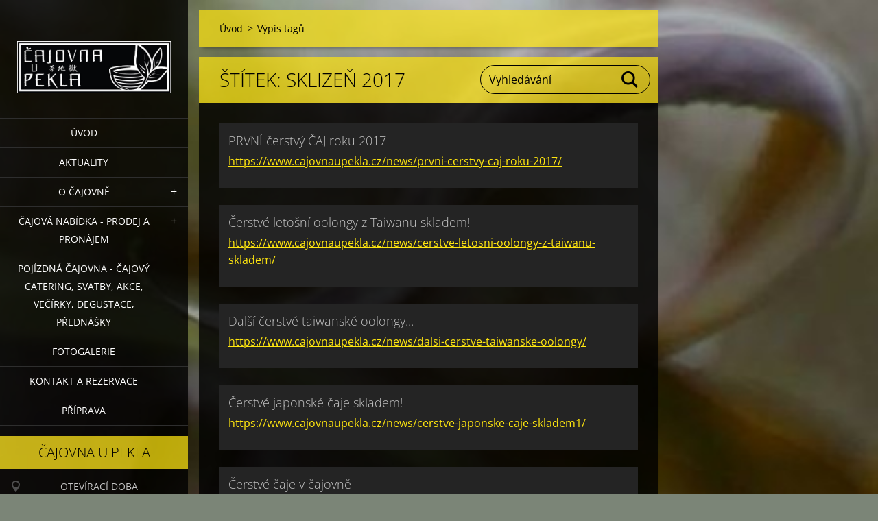

--- FILE ---
content_type: text/html; charset=UTF-8
request_url: https://www.cajovnaupekla.cz/tags/sklize%C5%88%202017/
body_size: 4396
content:
<!doctype html>
<!--[if IE 8]><html class="lt-ie10 lt-ie9 no-js" lang="cs"> <![endif]-->
<!--[if IE 9]><html class="lt-ie10 no-js" lang="cs"> <![endif]-->
<!--[if gt IE 9]><!-->
<html class="no-js" lang="cs">
<!--<![endif]-->
	<head>
		<base href="https://www.cajovnaupekla.cz/">
  <meta charset="utf-8">
  <meta name="description" content="">
  <meta name="keywords" content="">
  <meta name="generator" content="Webnode">
  <meta name="apple-mobile-web-app-capable" content="yes">
  <meta name="apple-mobile-web-app-status-bar-style" content="black">
  <meta name="format-detection" content="telephone=no">
    <link rel="icon" type="image/svg+xml" href="/favicon.svg" sizes="any">  <link rel="icon" type="image/svg+xml" href="/favicon16.svg" sizes="16x16">  <link rel="icon" href="/favicon.ico"><link rel="canonical" href="https://www.cajovnaupekla.cz/tags/sklize%C5%88%202017/">
<script type="text/javascript">(function(i,s,o,g,r,a,m){i['GoogleAnalyticsObject']=r;i[r]=i[r]||function(){
			(i[r].q=i[r].q||[]).push(arguments)},i[r].l=1*new Date();a=s.createElement(o),
			m=s.getElementsByTagName(o)[0];a.async=1;a.src=g;m.parentNode.insertBefore(a,m)
			})(window,document,'script','//www.google-analytics.com/analytics.js','ga');ga('create', 'UA-797705-6', 'auto',{"name":"wnd_header"});ga('wnd_header.set', 'dimension1', 'W1');ga('wnd_header.set', 'anonymizeIp', true);ga('wnd_header.send', 'pageview');var pageTrackerAllTrackEvent=function(category,action,opt_label,opt_value){ga('send', 'event', category, action, opt_label, opt_value)};</script>
  <link rel="alternate" type="application/rss+xml" href="https://cajovnaupekla.cz/rss/all.xml" title="">
<!--[if lte IE 9]><style type="text/css">.cke_skin_webnode iframe {vertical-align: baseline !important;}</style><![endif]-->
		<meta http-equiv="X-UA-Compatible" content="IE=edge">
		<title>Štítek: sklizeň 2017 :: Cajovnaupekla</title>
		<meta name="viewport" content="width=device-width, initial-scale=1.0, maximum-scale=1.0, user-scalable=no">
		<link rel="stylesheet" href="https://d11bh4d8fhuq47.cloudfront.net/_system/skins/v19/50001458/css/style.css" />

		<script type="text/javascript" language="javascript" src="https://d11bh4d8fhuq47.cloudfront.net/_system/skins/v19/50001458/js/script.min.js"></script>


		<script type="text/javascript">
		/* <![CDATA[ */
		wtf.texts.set("photogallerySlideshowStop", 'Pozastavit prezentaci');
		wtf.texts.set("photogallerySlideshowStart", 'Spustit prezentaci');
		wtf.texts.set("faqShowAnswer", 'Zobrazit celou odpověď.');
		wtf.texts.set("faqHideAnswer", 'Skrýt odpověď.');
		wtf.texts.set("menuLabel", 'Menu');
		/* ]]> */
		</script>
	
				<script type="text/javascript">
				/* <![CDATA[ */
					
					if (typeof(RS_CFG) == 'undefined') RS_CFG = new Array();
					RS_CFG['staticServers'] = new Array('https://d11bh4d8fhuq47.cloudfront.net/');
					RS_CFG['skinServers'] = new Array('https://d11bh4d8fhuq47.cloudfront.net/');
					RS_CFG['filesPath'] = 'https://www.cajovnaupekla.cz/_files/';
					RS_CFG['filesAWSS3Path'] = 'https://04908469bf.clvaw-cdnwnd.com/3fb449c18d3db9b4178da5f6f5c3860d/';
					RS_CFG['lbClose'] = 'Zavřít';
					RS_CFG['skin'] = 'default';
					if (!RS_CFG['labels']) RS_CFG['labels'] = new Array();
					RS_CFG['systemName'] = 'Webnode';
						
					RS_CFG['responsiveLayout'] = 1;
					RS_CFG['mobileDevice'] = 0;
					RS_CFG['labels']['copyPasteSource'] = 'Více zde:';
					
				/* ]]> */
				</script><script type="text/javascript" src="https://d11bh4d8fhuq47.cloudfront.net/_system/client/js/compressed/frontend.package.1-3-108.js?ph=04908469bf"></script><style type="text/css"></style></head>
	<body>		<div id="wrapper" class="index">

			<div id="content" class="left">

					<header id="header" class="wide">
							<div id="logo-wrapper" class="">
							    <div id="logo"><a href="home/" class="image" title="Přejít na úvodní stránku."><span id="rbcSystemIdentifierLogo"><img src="https://04908469bf.clvaw-cdnwnd.com/3fb449c18d3db9b4178da5f6f5c3860d/200000004-2d5472e4df/Logo_Cajovna_u_Pekla_01101.jpg"  width="537" height="180"  alt="Cajovnaupekla"></span></a></div>							</div>
							 
<div id="slogan" class="">
    <span id="rbcCompanySlogan" class="rbcNoStyleSpan"></span></div>
 
<div id="menu-links" class="">
    <a id="menu-link" href="#menu">
        Menu    </a>

	<a id="fulltext-link" href="#fulltext">
		Vyhledávání	</a>
</div>
 
 
 


					</header>

				<main id="main" class="wide">
						<div id="navigator" class="">
						    <div id="pageNavigator" class="rbcContentBlock"><a class="navFirstPage" href="/home/">Úvod</a><span class="separator"> &gt; </span>    <span id="navCurrentPage">Výpis tagů</span></div>						</div>
						 
<div class="column">


		<div class="widget widget-items">
			<h1 class="widget-title">Štítek: sklizeň 2017</h1>
			<div class="widget-content">

	

		<article>
			<h3><a href="https://www.cajovnaupekla.cz/news/prvni-cerstvy-caj-roku-2017/">PRVNÍ čerstvý ČAJ roku 2017</a></h3>
			<div class="item-url">
				<a href="https://www.cajovnaupekla.cz/news/prvni-cerstvy-caj-roku-2017/">https://www.cajovnaupekla.cz/news/prvni-cerstvy-caj-roku-2017/</a>
			</div>
		</article>

	
	

		<article>
			<h3><a href="https://www.cajovnaupekla.cz/news/cerstve-letosni-oolongy-z-taiwanu-skladem/">Čerstvé letošní oolongy z Taiwanu skladem!</a></h3>
			<div class="item-url">
				<a href="https://www.cajovnaupekla.cz/news/cerstve-letosni-oolongy-z-taiwanu-skladem/">https://www.cajovnaupekla.cz/news/cerstve-letosni-oolongy-z-taiwanu-skladem/</a>
			</div>
		</article>

	
	

		<article>
			<h3><a href="https://www.cajovnaupekla.cz/news/dalsi-cerstve-taiwanske-oolongy/">Další čerstvé taiwanské oolongy...</a></h3>
			<div class="item-url">
				<a href="https://www.cajovnaupekla.cz/news/dalsi-cerstve-taiwanske-oolongy/">https://www.cajovnaupekla.cz/news/dalsi-cerstve-taiwanske-oolongy/</a>
			</div>
		</article>

	
	

		<article>
			<h3><a href="https://www.cajovnaupekla.cz/news/cerstve-japonske-caje-skladem1/">Čerstvé japonské čaje skladem!</a></h3>
			<div class="item-url">
				<a href="https://www.cajovnaupekla.cz/news/cerstve-japonske-caje-skladem1/">https://www.cajovnaupekla.cz/news/cerstve-japonske-caje-skladem1/</a>
			</div>
		</article>

	
	

		<article>
			<h3><a href="https://www.cajovnaupekla.cz/news/cerstve-caje-v-cajovne/">Čerstvé čaje v čajovně</a></h3>
			<div class="item-url">
				<a href="https://www.cajovnaupekla.cz/news/cerstve-caje-v-cajovne/">https://www.cajovnaupekla.cz/news/cerstve-caje-v-cajovne/</a>
			</div>
		</article>

	
	

		<article>
			<h3><a href="https://www.cajovnaupekla.cz/news/lung-jing-shi-feng-a-meng-ding-mao-feng/">Lung Jing Shi Feng a Meng Ding Mao Feng</a></h3>
			<div class="item-url">
				<a href="https://www.cajovnaupekla.cz/news/lung-jing-shi-feng-a-meng-ding-mao-feng/">https://www.cajovnaupekla.cz/news/lung-jing-shi-feng-a-meng-ding-mao-feng/</a>
			</div>
		</article>

	
	

		<article>
			<h3><a href="https://www.cajovnaupekla.cz/news/cerstve-letosni-japonske-caje-skladem1/">Čerstvé letošní japonské čaje skladem...</a></h3>
			<div class="item-url">
				<a href="https://www.cajovnaupekla.cz/news/cerstve-letosni-japonske-caje-skladem1/">https://www.cajovnaupekla.cz/news/cerstve-letosni-japonske-caje-skladem1/</a>
			</div>
		</article>

	

			</div>
			<div class="widget-footer">
				
				
			</div>
		</div>

	

		<div class="widget widget-wysiwyg">
			<div class="widget-content">

	<h4><strong>Těšíme se na Vaši návštěvu!</strong></h4>


			</div>
			<div class="widget-footer"></div>
		</div>

	</div>

 


				</main>

				<nav id="menu" role="navigation" class="vertical js-remove js-remove-section-header ">
				    

	<ul class="menu">
	<li class="first">
		<a href="/home/">
		Úvod
	</a>
	</li>
	<li>
		<a href="/aktuality/">
		Aktuality
	</a>
	</li>
	<li>
		<a href="/o-cajovne/">
		O čajovně
	</a>
	
	<ul class="level1">
		<li class="first last">
		<a href="/co-cajovna-nabizi/">
		Co čajovna nabízí...
	</a>
	</li>
	</ul>
	</li>
	<li>
		<a href="/cajova-nabidka/">
		Čajová nabídka - PRODEJ a PRONÁJEM
	</a>
	
	<ul class="level1">
		<li class="first">
		<a href="/cajova-nabidka/caj/">
		ČAJ
	</a>
	</li>
		<li>
		<a href="/cajova-nabidka/cajove-prislusenstvi/">
		ČAJOVÉ PŘÍSLUŠENSTVÍ
	</a>
	</li>
		<li>
		<a href="/cajova-nabidka/vodni-dymky-a-prislusenstvi/">
		VODNÍ DÝMKY A PŘÍSLUŠENSTVÍ
	</a>
	</li>
		<li class="last">
		<a href="/cajova-nabidka/pronajem-vodnich-dymek/">
		PRONÁJEM VODNÍCH DÝMEK
	</a>
	</li>
	</ul>
	</li>
	<li>
		<a href="/pojizdna-cajovna-svatby-akce-vecirky-prednasky-degustace/">
		POJÍZDNÁ ČAJOVNA - čajový catering, svatby, akce, večírky, degustace, přednášky
	</a>
	</li>
	<li>
		<a href="/fotogalerie/">
		Fotogalerie
	</a>
	</li>
	<li>
		<a href="/kontakt/">
		Kontakt a rezervace
	</a>
	</li>
	<li class="last">
		<a href="/rozvoz-caju-a-vodnich-dymek/">
		Příprava
	</a>
	</li>
</ul>
				
				</nav>
				 
<div id="fulltext" class="">
    
	<form action="/search/" method="get" id="fulltextSearch">

		<fieldset>
			<input id="fulltextSearchText" type="text" name="text" value="" placeholder="Vyhledávání">
			<button id="fulltextSearchButton" type="submit">Hledat</button>
		</fieldset>

	</form>
	</div>
 


				<footer id="footer" class="wide">
						<div id="contact" class="">
						    

		<div class="widget widget-contact">

	

		<h2 class="widget-title">Čajovna u Pekla</h2>
		<div class="widget-content">
			

		<span class="contact-address"><span>OTEVÍRACÍ DOBA<br />
<br />
Po - Pá:              10:10 - 22:22<br />
So - Ne, Svátky:  13:13 - 22:22<br />
<br />
Sady Pětatřicátníků 29, Plzeň 30100<br />
<br />
IČP: 1008776068</span></span>

	
			

		<span class="contact-phone"><span>+420605189518 <br />
Čajovník na telefonu v rámci otevírací doby, rezervé možné telefonicky a nebo přes facebook, e-mail, formulář na těchto stránkách.<br />
<br />
</span></span>

	
			

		<span class="contact-email"><span><a href="&#109;&#97;&#105;&#108;&#116;&#111;:&#99;&#97;&#106;&#111;&#118;&#110;&#97;&#117;&#112;&#101;&#107;&#108;&#97;&#64;&#103;&#109;&#97;&#105;&#108;&#46;&#99;&#111;&#109;"><span id="rbcContactEmail">&#99;&#97;&#106;&#111;&#118;&#110;&#97;&#117;&#112;&#101;&#107;&#108;&#97;&#64;&#103;&#109;&#97;&#105;&#108;&#46;&#99;&#111;&#109;</span></a></span></span>

	
		</div>

	

			<div class="widget-footer"></div>
		</div>

				
						</div>
						 
<div id="lang" class="">
    <div id="languageSelect"></div>			
</div>
 
 
<div id="copyright" class="">
    <span id="rbcFooterText" class="rbcNoStyleSpan">cajovnaupekla © 2014 Všechna práva vyhrazena.</span></div>
 
<div id="signature" class="">
    <span class="rbcSignatureText">Vytvořeno službou <a href="https://www.webnode.cz?utm_source=brand&amp;utm_medium=footer&amp;utm_campaign=premium" rel="nofollow" >Webnode</a></span></div>
 


				</footer>

				

			</div>

			

			<div id="illustration" class="fullscreen">
				 
				     <img src="https://04908469bf.clvaw-cdnwnd.com/3fb449c18d3db9b4178da5f6f5c3860d/200000070-f1afbf3a1f/995138_10200431811422318_11547454ff78_n_3.jpg?ph=04908469bf" width="448" height="457" alt=""> 


				
			</div>
		</div>
	<div id="rbcFooterHtml"></div><script type="text/javascript">var keenTrackerCmsTrackEvent=function(id){if(typeof _jsTracker=="undefined" || !_jsTracker){return false;};try{var name=_keenEvents[id];var keenEvent={user:{u:_keenData.u,p:_keenData.p,lc:_keenData.lc,t:_keenData.t},action:{identifier:id,name:name,category:'cms',platform:'WND1',version:'2.1.157'},browser:{url:location.href,ua:navigator.userAgent,referer_url:document.referrer,resolution:screen.width+'x'+screen.height,ip:'18.217.146.147'}};_jsTracker.jsonpSubmit('PROD',keenEvent,function(err,res){});}catch(err){console.log(err)};};</script></body>
</html>

--- FILE ---
content_type: text/css
request_url: https://d11bh4d8fhuq47.cloudfront.net/_system/skins/v19/50001458/css/style.css
body_size: 15407
content:
@import url("https://d11bh4d8fhuq47.cloudfront.net/w1-google-fonts-pack/w1-google-fonts-pack.min.css");
.cf:before, .cf:after, .clearfix:before, .clearfix:after { content: ""; display: table; }
.cf:after, .clearfix:after { clear: both; }

.no-callout { -webkit-touch-callout: none; }

.gif-hidden { position: absolute; left: -100%; }

.ir, .image-replacement { background-color: transparent; background-repeat: no-repeat; border: 0; direction: ltr; display: block; overflow: hidden; text-align: left; text-indent: -999em; }
.ir br, .image-replacement br { display: none; }

.hidden { display: none !important; visibility: hidden; }

.visually-hidden, .visually-hidden-focusable { border: 0; clip: rect(0 0 0 0); height: 1px; margin: -1px; overflow: hidden; padding: 0; position: absolute; width: 1px; }

.visually-hidden-focusable:active, .visually-hidden-focusable:focus { clip: auto; height: auto; margin: 0; overflow: visible; position: static; width: auto; }

.invisible { visibility: hidden; }

/*! normalize.css v3.0.1 | MIT License | git.io/normalize */
/** 1. Set default font family to sans-serif. 2. Prevent iOS text size adjust after orientation change, without disabling user zoom. */
html { font-family: sans-serif; /* 1 */ -ms-text-size-adjust: 100%; /* 2 */ -webkit-text-size-adjust: 100%; /* 2 */ }

/** Remove default margin. */
body { margin: 0; }

/* HTML5 display definitions ========================================================================== */
/** Correct `block` display not defined for any HTML5 element in IE 8/9. Correct `block` display not defined for `details` or `summary` in IE 10/11 and Firefox. Correct `block` display not defined for `main` in IE 11. */
article, aside, details, figcaption, figure, footer, header, hgroup, main, nav, section, summary { display: block; }

/** 1. Correct `inline-block` display not defined in IE 8/9. 2. Normalize vertical alignment of `progress` in Chrome, Firefox, and Opera. */
audio, canvas, progress, video { display: inline-block; /* 1 */ vertical-align: baseline; /* 2 */ }

/** Prevent modern browsers from displaying `audio` without controls. Remove excess height in iOS 5 devices. */
audio:not([controls]) { display: none; height: 0; }

/** Address `[hidden]` styling not present in IE 8/9/10. Hide the `template` element in IE 8/9/11, Safari, and Firefox < 22. */
[hidden], template { display: none; }

/* Links ========================================================================== */
/** Remove the gray background color from active links in IE 10. */
a { background: transparent; }

/** Improve readability when focused and also mouse hovered in all browsers. */
a:active, a:hover { outline: 0; }

/* Text-level semantics ========================================================================== */
/** Address styling not present in IE 8/9/10/11, Safari, and Chrome. */
abbr[title] { border-bottom: 1px dotted; }

/** Address style set to `bolder` in Firefox 4+, Safari, and Chrome. */
b, strong { font-weight: bold; }

/** Address styling not present in Safari and Chrome. */
dfn { font-style: italic; }

/** Address variable `h1` font-size and margin within `section` and `article` contexts in Firefox 4+, Safari, and Chrome. */
h1 { font-size: 2em; margin: 0.67em 0; }

/** Address styling not present in IE 8/9. */
mark { background: #ff0; color: #000; }

/** Address inconsistent and variable font size in all browsers. */
small { font-size: 80%; }

/** Prevent `sub` and `sup` affecting `line-height` in all browsers. */
sub, sup { font-size: 75%; line-height: 0; position: relative; vertical-align: baseline; }

sup { top: -0.5em; }

sub { bottom: -0.25em; }

/* Embedded content ========================================================================== */
/** Remove border when inside `a` element in IE 8/9/10. */
img { border: 0; }

/** Correct overflow not hidden in IE 9/10/11. */
svg:not(:root) { overflow: hidden; }

/* Grouping content ========================================================================== */
/** Address margin not present in IE 8/9 and Safari. */
figure { margin: 1em 40px; }

/** Address differences between Firefox and other browsers. */
hr { -moz-box-sizing: content-box; box-sizing: content-box; height: 0; }

/** Contain overflow in all browsers. */
pre { overflow: auto; }

/** Address odd `em`-unit font size rendering in all browsers. */
code, kbd, pre, samp { font-family: monospace, monospace; font-size: 1em; }

/* Forms ========================================================================== */
/** Known limitation: by default, Chrome and Safari on OS X allow very limited styling of `select`, unless a `border` property is set. */
/** 1. Correct color not being inherited. Known issue: affects color of disabled elements. 2. Correct font properties not being inherited. 3. Address margins set differently in Firefox 4+, Safari, and Chrome. */
button, input, optgroup, select, textarea { color: inherit; /* 1 */ font: inherit; /* 2 */ margin: 0; /* 3 */ }

/** Address `overflow` set to `hidden` in IE 8/9/10/11. */
button { overflow: visible; }

/** Address inconsistent `text-transform` inheritance for `button` and `select`. All other form control elements do not inherit `text-transform` values. Correct `button` style inheritance in Firefox, IE 8/9/10/11, and Opera. Correct `select` style inheritance in Firefox. */
button, select { text-transform: none; }

/** 1. Avoid the WebKit bug in Android 4.0.* where (2) destroys native `audio` and `video` controls. 2. Correct inability to style clickable `input` types in iOS. 3. Improve usability and consistency of cursor style between image-type `input` and others. */
button, html input[type="button"], input[type="reset"], input[type="submit"] { -webkit-appearance: button; /* 2 */ cursor: pointer; /* 3 */ }

/** Re-set default cursor for disabled elements. */
button[disabled], html input[disabled] { cursor: default; }

/** Remove inner padding and border in Firefox 4+. */
button::-moz-focus-inner, input::-moz-focus-inner { border: 0; padding: 0; }

/** Address Firefox 4+ setting `line-height` on `input` using `!important` in the UA stylesheet. */
input { line-height: normal; }

/** It's recommended that you don't attempt to style these elements. Firefox's implementation doesn't respect box-sizing, padding, or width.  1. Address box sizing set to `content-box` in IE 8/9/10. 2. Remove excess padding in IE 8/9/10. */
input[type="checkbox"], input[type="radio"] { box-sizing: border-box; /* 1 */ padding: 0; /* 2 */ }

/** Fix the cursor style for Chrome's increment/decrement buttons. For certain `font-size` values of the `input`, it causes the cursor style of the decrement button to change from `default` to `text`. */
input[type="number"]::-webkit-inner-spin-button, input[type="number"]::-webkit-outer-spin-button { height: auto; }

/** 1. Address `appearance` set to `searchfield` in Safari and Chrome. 2. Address `box-sizing` set to `border-box` in Safari and Chrome (include `-moz` to future-proof). */
input[type="search"] { -webkit-appearance: textfield; /* 1 */ -moz-box-sizing: content-box; -webkit-box-sizing: content-box; /* 2 */ box-sizing: content-box; }

/** Remove inner padding and search cancel button in Safari and Chrome on OS X. Safari (but not Chrome) clips the cancel button when the search input has padding (and `textfield` appearance). */
input[type="search"]::-webkit-search-cancel-button, input[type="search"]::-webkit-search-decoration { -webkit-appearance: none; }

/** Define consistent border, margin, and padding. */
fieldset { border: 1px solid #c0c0c0; margin: 0 2px; padding: 0.35em 0.625em 0.75em; }

/** 1. Correct `color` not being inherited in IE 8/9/10/11. 2. Remove padding so people aren't caught out if they zero out fieldsets. */
legend { border: 0; /* 1 */ padding: 0; /* 2 */ }

/** Remove default vertical scrollbar in IE 8/9/10/11. */
textarea { overflow: auto; }

/** Don't inherit the `font-weight` (applied by a rule above). NOTE: the default cannot safely be changed in Chrome and Safari on OS X. */
optgroup { font-weight: bold; }

/* Tables ========================================================================== */
/** Remove most spacing between table cells. */
table { border-collapse: collapse; border-spacing: 0; }

td, th { padding: 0; }

/** Profound Grid  Built in Sass (SCSS) this responsive/adaptive grid supports both fixed and fluid layouts,  relative and fixed gutters, as well as your choice of semantic markup or generic '.grid-x' classes.  The biggest difference to other grid systems is the use of negative margins for column placements, avoiding the subpixel rounding issues that usually break/uglify fluid layouts in some browsers.  Nested columns are supported too, without having to reset the grid on each level.   Credits/Inspiration: ------------------- Semantic Grid: http://www.semantic.gs Susy: http://susy.oddbird.net Negative Grid: http://chrisplaneta.com/freebies/negativegrid-fluid-css-grid-by-chris-planeta/  @author Profound Creative Studio @url http://www.profoundgrid.com @url http://www.weareprofound.com  */
/** Legacy Clearfix */
/** Establish the grid-containing element. */
/** Align an element to the grid. */
/** Apply to any column to make it the last one of the current row. */
@-webkit-keyframes gallery-photo { 0% { opacity: 0; }
  100% { opacity: 1; } }
@-moz-keyframes gallery-photo { 0% { opacity: 0; }
  100% { opacity: 1; } }
@-ms-keyframes gallery-photo { 0% { opacity: 0; }
  100% { opacity: 1; } }
@-o-keyframes gallery-photo { 0% { opacity: 0; }
  100% { opacity: 1; } }
@keyframes gallery-photo { 0% { opacity: 0; }
  100% { opacity: 1; } }
/*
* { -webkit-tap-highlight-color: rgba(0, 0, 0, 0) !important; -webkit-tap-highlight-color: transparent !important;
}
*/
html { width: 100%; -webkit-font-smoothing: antialiased; }

body { width: 100%; min-height: 100%; position: relative; margin: 0; padding: 0; font-family: "Open Sans", sans-serif; font-weight: 400; font-size: 16px; font-size: 1rem; line-height: 1.5625; background: #7b8577; background-repeat: no-repeat; background-position: center top; background-attachment: fixed; -webkit-background-size: cover; background-size: cover; }

#wrapper { -webkit-box-sizing: border-box; -moz-box-sizing: border-box; box-sizing: border-box; width: 100%; height: 100%; min-height: 100%; padding: 0; margin: 0; text-align: left; position: relative; word-wrap: break-word; }
#wrapper:before, #wrapper:after { content: ""; display: table; }
#wrapper:after { clear: both; }
#wrapper #content { width: 100%; height: 100%; min-height: 100%; margin: 0; padding: 0; position: relative; z-index: 4; color: rgb(194, 194, 194); }
#wrapper #content:before, #wrapper #content:after { content: ""; display: table; }
#wrapper #content:after { clear: both; }
@media screen and (min-width: 768px) { #wrapper #content.centered { max-width: 960px; margin: 0 auto; text-align: center; }
  #wrapper #content.left { max-width: 960px; float: left; }
  #wrapper #content.right { max-width: 960px; float: right; } }
.lt-ie9 #wrapper #content.centered { max-width: 960px; margin: 0 auto; text-align: center; }
.lt-ie9 #wrapper #content.left { max-width: 960px; float: left; }
.lt-ie9 #wrapper #content.right { max-width: 960px; float: right; }

#wrapper p { word-wrap: break-word; padding: 0; margin: 0 0 25px; }
#wrapper strong, #wrapper b { font-weight: 700; font-style: normal; }
#wrapper em, #wrapper i { font-weight: 400; font-style: italic; }
#wrapper h1 { -webkit-box-sizing: border-box; -moz-box-sizing: border-box; box-sizing: border-box; font-size: 28px; font-size: 1.75rem; line-height: 1.7857142857; margin: 0 0 25px 0; padding: 0 0 12px 0; word-wrap: break-word; font-weight: 300; font-style: normal; color: #ffe60f; border-bottom: 1px solid #262525; }
#wrapper h2 { -webkit-box-sizing: border-box; -moz-box-sizing: border-box; box-sizing: border-box; font-size: 28px; font-size: 1.75rem; line-height: 1.4642857143; margin: 0 0 25px 0; padding: 0 0 12px 0; word-wrap: break-word; font-weight: 300; font-style: normal; color: #ffe60f; border-bottom: 1px solid #262525; }
#wrapper h3 { -webkit-box-sizing: border-box; -moz-box-sizing: border-box; box-sizing: border-box; font-size: 24px; font-size: 1.5rem; line-height: 1.5; margin: 0 0 25px 0; padding: 0 0 12px 0; word-wrap: break-word; font-weight: 300; font-style: normal; color: #ffe60f; border-bottom: 1px solid #262525; }
#wrapper h4 { -webkit-box-sizing: border-box; -moz-box-sizing: border-box; box-sizing: border-box; font-size: 20px; font-size: 1.25rem; line-height: 1.5; margin: 0 0 25px 0; padding: 0 0 12px 0; word-wrap: break-word; font-weight: 300; font-style: normal; color: #ffe60f; border-bottom: 1px solid #262525; }
#wrapper h5 { -webkit-box-sizing: border-box; -moz-box-sizing: border-box; box-sizing: border-box; font-size: 16px; font-size: 1rem; line-height: 1.5625; margin: 0 0 25px 0; padding: 0 0 12px 0; word-wrap: break-word; font-weight: 300; font-style: normal; color: #ffe60f; border-bottom: 1px solid #262525; }
#wrapper h6 { -webkit-box-sizing: border-box; -moz-box-sizing: border-box; box-sizing: border-box; font-size: 16px; font-size: 1rem; line-height: 1.5625; margin: 0 0 25px 0; padding: 0 0 12px 0; word-wrap: break-word; font-weight: 300; font-style: normal; color: #ffe60f; border-bottom: 1px solid #262525; }
#wrapper ul, #wrapper ol { margin: 0 0 25px 0; padding: 0 0 0 50px; }
#wrapper ul li, #wrapper ol li { margin: 0 0 9px 0; }
#wrapper ul ul, #wrapper ul ol, #wrapper ol ul, #wrapper ol ol { margin: 9px 0 0 0; }
#wrapper ul li { list-style-type: disc; }
#wrapper ol li { list-style-type: inherit; }
#wrapper dl { margin: 0 0 25px 0; }
#wrapper dl dt { margin-bottom: 13px; font-weight: 700; }
#wrapper dl dd { margin: 0 0 0 13px; }
#wrapper a, #wrapper a:visited { -webkit-transition: all 300ms; -moz-transition: all 300ms; -o-transition: all 300ms; transition: all 300ms; color: rgb(255, 230, 15); text-decoration: underline; }
@media screen and (min-width: 768px) { #wrapper a:hover, #wrapper a:active { color: rgb(192, 192, 192); text-decoration: underline; } }
.lt-ie9 #wrapper a:hover, .lt-ie9 #wrapper a:active { color: rgb(192, 192, 192); text-decoration: underline; }
#wrapper table { border-collapse: collapse; display: inline-table; margin: 0 0 25px 0; border: none; }
#wrapper table.basic { border: none; }
#wrapper table.basic td, #wrapper table.basic th { border: none; padding: 0; background: transparent; }
#wrapper td { font-weight: 400; text-align: left; padding: 10px 13px; }
#wrapper th, #wrapper thead td { font-weight: 300; text-align: left; }
#wrapper table.modernTable tbody td { color: rgb(194, 194, 194); background: #fff; border: 1px solid #ffe60f; }
#wrapper table.modernTable tbody tr:nth-child(even) td { background: transparent; }
#wrapper table.modernTable tbody tr:nth-child(odd) td { background: #242424; }
#wrapper table.withHeader th, #wrapper table.withHeader thead td { color: rgb(0, 0, 0); background: #ffe60f; border: 1px solid #ffe60f; }
#wrapper .table-responsive { -webkit-box-sizing: border-box; -moz-box-sizing: border-box; box-sizing: border-box; width: 100%; margin: 0 0 25px 0; padding: 0 0 13px 0; overflow-x: auto; overflow-y: hidden; -ms-overflow-style: -ms-autohiding-scrollbar; -webkit-overflow-scrolling: touch; }
@media screen and (min-width: 980px) { #wrapper .table-responsive { padding: 0; } }
.lt-ie9 #wrapper .table-responsive { padding: 0; }
#wrapper .table-responsive table { border-collapse: collapse; border: none; display: table; margin: 0; table-layout: auto; }
#wrapper .table-responsive::-webkit-scrollbar { width: 8px; height: 8px; }
#wrapper .table-responsive::-webkit-scrollbar-track { background-color: rgba(0, 0, 0, 0.05); }
#wrapper .table-responsive::-webkit-scrollbar-thumb { background-color: rgba(0, 0, 0, 0.2); -webkit-box-shadow: inset 1px 1px 0 rgba(0, 0, 0, 0.1), inset 0 -1px 0 rgba(0, 0, 0, 0.07); }
#wrapper .table-responsive::-webkit-scrollbar-button { width: 0; height: 0; display: none; }
#wrapper .table-responsive::-webkit-scrollbar-corner { background-color: rgba(0, 0, 0, 0); }
#wrapper img, #wrapper a img, #wrapper a:hover img { -webkit-box-sizing: border-box; -moz-box-sizing: border-box; box-sizing: border-box; width: auto; max-width: 100%; height: auto !important; margin: 0; padding: 0; border: none; }
#wrapper img.img-left, #wrapper a img.img-left, #wrapper a:hover img.img-left { margin: 0 25px 25px 0; }
#wrapper img.img-right, #wrapper a img.img-right, #wrapper a:hover img.img-right { margin: 0 0 25px 25px; }
#wrapper hr { border: 1px solid #262525; display: block; margin: 0 0 25px 0; padding: 0; height: 1px; }
#wrapper blockquote { font-size: 18px; font-size: 1.125rem; background: #242424; border-left: 2px solid #ffe60f; font-weight: 400; font-style: italic; margin: 0 0 25px 0; padding: 25px; word-wrap: break-word; }
#wrapper blockquote p:last-child { margin: 0; }
#wrapper blockquote h1, #wrapper blockquote h2, #wrapper blockquote h3, #wrapper blockquote h4, #wrapper blockquote h5, #wrapper blockquote h6 { border: none; border-radius: 0; background: none; padding: 0; box-shadow: none; }

#wrapper .widget { -webkit-box-sizing: border-box; -moz-box-sizing: border-box; box-sizing: border-box; text-align: left; overflow: hidden; margin: 0 0 15px 0; padding: 0; width: 100%; background: transparent; -webkit-box-shadow: 0 8px 6px -6px rgba(0, 0, 0, 0.35); box-shadow: 0 8px 6px -6px rgba(0, 0, 0, 0.35); }
#wrapper .widget:before, #wrapper .widget:after { content: ""; display: table; }
#wrapper .widget:after { clear: both; }
@media screen and (min-width: 980px) { #wrapper .widget { max-width: 670px; } }
.lt-ie9 #wrapper .widget { max-width: 670px; }
#wrapper .widget .widget-inner { padding: 0; margin: 0; max-width: 100%; }
#wrapper .widget h1.widget-title, #wrapper .widget h2.widget-title { font-size: 21px; font-size: 1.3125rem; line-height: 1.4761904762; padding: 15px 30px; margin: 0; font-weight: 300; color: rgb(0, 0, 0); text-transform: uppercase; background: rgba(255, 230, 15, 0.7); border: none; }
#wrapper .widget h1.widget-title:before, #wrapper .widget h1.widget-title:after, #wrapper .widget h2.widget-title:before, #wrapper .widget h2.widget-title:after { content: ""; display: table; }
#wrapper .widget h1.widget-title:after, #wrapper .widget h2.widget-title:after { clear: both; }
@media screen and (min-width: 980px) { #wrapper .widget h1.widget-title, #wrapper .widget h2.widget-title { font-size: 28px; font-size: 1.75rem; line-height: 1.3571428571; } }
.lt-ie9 #wrapper .widget h1.widget-title, .lt-ie9 #wrapper .widget h2.widget-title { font-size: 28px; font-size: 1.75rem; line-height: 1.3571428571; }
#wrapper .widget .widget-content { -webkit-box-sizing: border-box; -moz-box-sizing: border-box; box-sizing: border-box; background: rgba(0, 0, 0, 0.8); margin: 0; padding: 30px 30px 0; }
#wrapper .widget .widget-content:before, #wrapper .widget .widget-content:after { content: ""; display: table; }
#wrapper .widget .widget-content:after { clear: both; }
#wrapper .widget .widget-footer { -webkit-box-sizing: border-box; -moz-box-sizing: border-box; box-sizing: border-box; background: rgba(0, 0, 0, 0.8); width: auto; display: block; overflow: hidden; margin: 0; padding: 0 30px 30px; }
#wrapper .widget .widget-footer:before, #wrapper .widget .widget-footer:after { content: ""; display: table; }
#wrapper .widget .widget-footer:after { clear: both; }
#wrapper .widget .rbcReplaceTextColor { color: rgb(194, 194, 194); }
#wrapper .rbcWidgetArea { -webkit-box-sizing: border-box; -moz-box-sizing: border-box; box-sizing: border-box; margin: 0 0 15px 0; padding: 0; overflow: hidden; }
#wrapper .rbcWidgetArea:before, #wrapper .rbcWidgetArea:after { content: ""; display: table; }
#wrapper .rbcWidgetArea:after { clear: both; }
#wrapper .rbcFormSuccessInfo { -webkit-box-sizing: border-box; -moz-box-sizing: border-box; box-sizing: border-box; text-align: left; overflow: hidden; margin: 0 0 15px 0; padding: 0; width: 100%; }
#wrapper .rbcFormSuccessInfo:before, #wrapper .rbcFormSuccessInfo:after { content: ""; display: table; }
#wrapper .rbcFormSuccessInfo:after { clear: both; }
@media screen and (min-width: 980px) { #wrapper .rbcFormSuccessInfo { max-width: 670px; } }
.lt-ie9 #wrapper .rbcFormSuccessInfo { max-width: 670px; }
#wrapper .rbcFormSuccessInfo .widget-title { font-size: 21px; font-size: 1.3125rem; line-height: 1.4761904762; padding: 15px 30px; margin: 0; font-weight: 300; color: rgb(0, 0, 0); text-transform: uppercase; background: rgba(255, 230, 15, 0.7); border: none; }
#wrapper .rbcFormSuccessInfo .widget-title:before, #wrapper .rbcFormSuccessInfo .widget-title:after { content: ""; display: table; }
#wrapper .rbcFormSuccessInfo .widget-title:after { clear: both; }
@media screen and (min-width: 980px) { #wrapper .rbcFormSuccessInfo .widget-title { font-size: 28px; font-size: 1.75rem; line-height: 1.3571428571; } }
.lt-ie9 #wrapper .rbcFormSuccessInfo .widget-title { font-size: 28px; font-size: 1.75rem; line-height: 1.3571428571; }
#wrapper .rbcFormSuccessInfo p { -webkit-box-sizing: border-box; -moz-box-sizing: border-box; box-sizing: border-box; background: rgba(0, 0, 0, 0.8); margin: 0; padding: 50px; }
#wrapper .rbcFormSuccessInfo p:before, #wrapper .rbcFormSuccessInfo p:after { content: ""; display: table; }
#wrapper .rbcFormSuccessInfo p:after { clear: both; }
#wrapper .widget-articles .widget-content:before, #wrapper .widget-articles .widget-content:after { content: ""; display: table; }
#wrapper .widget-articles .widget-content:after { clear: both; }
#wrapper .widget-articles .widget-content article { -webkit-box-sizing: border-box; -moz-box-sizing: border-box; box-sizing: border-box; overflow: hidden; margin: 0 0 4% 0; overflow: hidden; background: #242424; padding: 13px; }
#wrapper .widget-articles .widget-content article header { -webkit-box-sizing: border-box; -moz-box-sizing: border-box; box-sizing: border-box; padding: 0; margin: 0 0 13px 0; }
#wrapper .widget-articles .widget-content article header h3 { border: none; font-size: 18px; font-size: 1.125rem; line-height: 1.5; text-transform: uppercase; font-weight: 700; margin: 0 0 7px 0; padding: 0; }
#wrapper .widget-articles .widget-content article header h3 a { -webkit-transition: color 300ms; -moz-transition: color 300ms; -o-transition: color 300ms; transition: color 300ms; color: rgb(255, 230, 15); text-decoration: none; }
@media screen and (min-width: 768px) { #wrapper .widget-articles .widget-content article header h3 a:hover { color: rgb(192, 192, 192); text-decoration: none; } }
.lt-ie9 #wrapper .widget-articles .widget-content article header h3 a:hover { color: rgb(192, 192, 192); text-decoration: none; }
#wrapper .widget-articles .widget-content article .article-date { font-size: 14px; font-size: 0.875rem; text-align: left; color: rgb(194, 194, 194); font-weight: 700; }
#wrapper .widget-articles .widget-content article .article-content { -webkit-box-sizing: border-box; -moz-box-sizing: border-box; box-sizing: border-box; font-size: 14px; font-size: 0.875rem; line-height: 1.5; text-align: left; margin: 0 0 13px 0; word-wrap: break-word; overflow: hidden; }
#wrapper .widget-articles .widget-content article .article-content:before, #wrapper .widget-articles .widget-content article .article-content:after { content: ""; display: table; }
#wrapper .widget-articles .widget-content article .article-content:after { clear: both; }
#wrapper .widget-articles .widget-content article .article-content p:last-child { margin-bottom: 0; }
#wrapper .widget-articles .widget-content article .article-more { -webkit-box-sizing: border-box; -moz-box-sizing: border-box; box-sizing: border-box; -webkit-transition: background 300ms, color 300ms, border 300ms; -moz-transition: background 300ms, color 300ms, border 300ms; -o-transition: background 300ms, color 300ms, border 300ms; transition: background 300ms, color 300ms, border 300ms; float: right; color: rgb(140, 140, 140); margin: 0 -13px -13px 0; font-size: 14px; font-size: 0.875rem; text-decoration: none; padding: 6.5px 13px; background: #141414; border-top: 1px solid #000000; border-left: 1px solid #000000; -webkit-transition: background 300ms; -moz-transition: background 300ms; -o-transition: background 300ms; transition: background 300ms; }
@media screen and (min-width: 768px) { #wrapper .widget-articles .widget-content article .article-more:hover { color: rgb(0, 0, 0); text-decoration: none; background: #ffe60f; border-top: 1px solid #ffe60f; border-left: 1px solid #ffe60f; } }
.lt-ie9 #wrapper .widget-articles .widget-content article .article-more:hover { color: rgb(0, 0, 0); text-decoration: none; background: #ffe60f; border-top: 1px solid #ffe60f; border-left: 1px solid #ffe60f; }
#wrapper .widget-articles .widget-content article { width: 100%; }
@media screen and (min-width: 520px) { #wrapper .widget-articles .widget-content article.article-1, #wrapper .widget-articles .widget-content article.article-3, #wrapper .widget-articles .widget-content article.article-5, #wrapper .widget-articles .widget-content article.article-7, #wrapper .widget-articles .widget-content article.article-9, #wrapper .widget-articles .widget-content article.article-11 { width: 48%; float: left; }
  #wrapper .widget-articles .widget-content article.article-2, #wrapper .widget-articles .widget-content article.article-4, #wrapper .widget-articles .widget-content article.article-6, #wrapper .widget-articles .widget-content article.article-8, #wrapper .widget-articles .widget-content article.article-10, #wrapper .widget-articles .widget-content article.article-0 { width: 48%; float: right; } }
.lt-ie9 #wrapper .widget-articles .widget-content article.article-1, .lt-ie9 #wrapper .widget-articles .widget-content article.article-3, .lt-ie9 #wrapper .widget-articles .widget-content article.article-5, .lt-ie9 #wrapper .widget-articles .widget-content article.article-7, .lt-ie9 #wrapper .widget-articles .widget-content article.article-9, .lt-ie9 #wrapper .widget-articles .widget-content article.article-11 { width: 48%; float: left; }
.lt-ie9 #wrapper .widget-articles .widget-content article.article-2, .lt-ie9 #wrapper .widget-articles .widget-content article.article-4, .lt-ie9 #wrapper .widget-articles .widget-content article.article-6, .lt-ie9 #wrapper .widget-articles .widget-content article.article-8, .lt-ie9 #wrapper .widget-articles .widget-content article.article-10, .lt-ie9 #wrapper .widget-articles .widget-content article.article-0 { width: 48%; float: right; }
#wrapper .widget-articles .widget-content .article-separator { display: none; line-height: 0; }
#wrapper .widget-articles .widget-content .article-separator:before, #wrapper .widget-articles .widget-content .article-separator:after { content: ""; display: table; }
#wrapper .widget-articles .widget-content .article-separator:after { clear: both; }
@media screen and (min-width: 520px) { #wrapper .widget-articles .widget-content .article-separator-2, #wrapper .widget-articles .widget-content .article-separator-4, #wrapper .widget-articles .widget-content .article-separator-6, #wrapper .widget-articles .widget-content .article-separator-8, #wrapper .widget-articles .widget-content .article-separator-10, #wrapper .widget-articles .widget-content .article-separator-0 { display: block; } }
.lt-ie9 #wrapper .widget-articles .widget-content .article-separator-2, .lt-ie9 #wrapper .widget-articles .widget-content .article-separator-4, .lt-ie9 #wrapper .widget-articles .widget-content .article-separator-6, .lt-ie9 #wrapper .widget-articles .widget-content .article-separator-8, .lt-ie9 #wrapper .widget-articles .widget-content .article-separator-10, .lt-ie9 #wrapper .widget-articles .widget-content .article-separator-0 { display: block; }
#wrapper .widget-article-detail .article-date { font-weight: 700; font-size: 14px; font-size: 0.875rem; }
#wrapper .widget-form { overflow: visible; }
#wrapper .rbcFormDescription { padding: 0; }
#wrapper .error { background: transparent; padding: 13px; color: rgb(255, 34, 19); margin: 0 0 25px 0; }
#wrapper .error:before, #wrapper .error:after { content: ""; display: table; }
#wrapper .error:after { clear: both; }
#wrapper .error h3 { border: none; padding: 0; font-size: 16px; font-size: 1rem; line-height: 1.5625; font-weight: 700; color: rgb(255, 34, 19); margin: 0 0 13px 0; }
#wrapper .error ul { margin: 0; }
#wrapper .error ul li { list-style: disc; }
#wrapper .error ul li .error-column { color: rgb(255, 34, 19); font-weight: 700; }
#wrapper .error ul li .error-message { color: rgb(194, 194, 194); font-weight: 400; }
#wrapper form { margin: 0; padding: 0; display: block; }
#wrapper form fieldset { border: none; padding: 0; margin: 0; position: relative; }
#wrapper .wrapper-input { padding: 0; margin: 0 0 19.5px 0; }
#wrapper .wrapper-input:before, #wrapper .wrapper-input:after { content: ""; display: table; }
#wrapper .wrapper-input:after { clear: both; }
#wrapper .wrapper-input label { -webkit-box-sizing: border-box; -moz-box-sizing: border-box; box-sizing: border-box; font-size: 16px; font-size: 1rem; color: rgb(194, 194, 194); font-weight: 700; font-style: normal; text-align: left; width: 100%; margin: 0 0 5px 0; display: inline-block; word-wrap: break-word; }
#wrapper .wrapper-input label:before, #wrapper .wrapper-input label:after { content: ""; display: table; }
#wrapper .wrapper-input label:after { clear: both; }
#wrapper .wrapper-input label.wrong { color: rgb(255, 34, 19); }
#wrapper .wrapper-input input[type="text"], #wrapper .wrapper-input input[type="date"], #wrapper .wrapper-input input[type="email"], #wrapper .wrapper-input input[type="password"], #wrapper .wrapper-input textarea, #wrapper .wrapper-input select { -webkit-box-sizing: border-box; -moz-box-sizing: border-box; box-sizing: border-box; font-size: 16px; font-size: 1rem; background: #242424; border: 1px solid #242424; line-height: 2.375; -webkit-border-radius: 0; border-radius: 0; -webkit-background-clip: padding-box; height: 40px; color: rgb(194, 194, 194); text-align: left; width: 100%; display: block; font-family: "Open Sans", sans-serif; margin: 0; padding: 0 6px; }
#wrapper .wrapper-input input[type="text"]::-webkit-input-placeholder, #wrapper .wrapper-input input[type="date"]::-webkit-input-placeholder, #wrapper .wrapper-input input[type="email"]::-webkit-input-placeholder, #wrapper .wrapper-input input[type="password"]::-webkit-input-placeholder, #wrapper .wrapper-input textarea::-webkit-input-placeholder, #wrapper .wrapper-input select::-webkit-input-placeholder { color: rgb(36, 36, 36); }
#wrapper .wrapper-input input[type="text"]:-moz-placeholder, #wrapper .wrapper-input input[type="date"]:-moz-placeholder, #wrapper .wrapper-input input[type="email"]:-moz-placeholder, #wrapper .wrapper-input input[type="password"]:-moz-placeholder, #wrapper .wrapper-input textarea:-moz-placeholder, #wrapper .wrapper-input select:-moz-placeholder { color: rgb(36, 36, 36); }
#wrapper .wrapper-input input[type="text"]::-moz-placeholder, #wrapper .wrapper-input input[type="date"]::-moz-placeholder, #wrapper .wrapper-input input[type="email"]::-moz-placeholder, #wrapper .wrapper-input input[type="password"]::-moz-placeholder, #wrapper .wrapper-input textarea::-moz-placeholder, #wrapper .wrapper-input select::-moz-placeholder { color: rgb(36, 36, 36); }
#wrapper .wrapper-input input[type="text"]:-ms-input-placeholder, #wrapper .wrapper-input input[type="date"]:-ms-input-placeholder, #wrapper .wrapper-input input[type="email"]:-ms-input-placeholder, #wrapper .wrapper-input input[type="password"]:-ms-input-placeholder, #wrapper .wrapper-input textarea:-ms-input-placeholder, #wrapper .wrapper-input select:-ms-input-placeholder { color: rgb(36, 36, 36); }
#wrapper .wrapper-input input[type="text"].wrong, #wrapper .wrapper-input input[type="date"].wrong, #wrapper .wrapper-input input[type="email"].wrong, #wrapper .wrapper-input input[type="password"].wrong, #wrapper .wrapper-input textarea.wrong, #wrapper .wrapper-input select.wrong { border: 1px solid #ff2213; }
#wrapper .wrapper-input input[type="text"], #wrapper .wrapper-input input[type="date"], #wrapper .wrapper-input input[type="email"], #wrapper .wrapper-input input[type="password"], #wrapper .wrapper-input textarea { -webkit-appearance: none; -moz-appearance: none; appearance: none; }
#wrapper .wrapper-input input[type="date"] { line-height: 38px; position: relative; }
@media screen and (min-width: 520px) { #wrapper .wrapper-input input[type="date"]:after { position: absolute; top: 37%; right: 11px; content: ''; border-left: 6px solid rgba(0, 0, 0, 0); border-right: 6px solid rgba(0, 0, 0, 0); border-top: 9px solid #000; } }
.lt-ie9 #wrapper .wrapper-input input[type="date"]:after { position: absolute; top: 37%; right: 11px; content: ''; border-left: 6px solid rgba(0, 0, 0, 0); border-right: 6px solid rgba(0, 0, 0, 0); border-top: 9px solid #000; }
#wrapper .wrapper-input textarea { padding: 7px; height: 150px; resize: none; line-height: 150%; }
#wrapper .wrapper-input select { -webkit-appearance: none; -moz-appearance: none; appearance: none; }
#wrapper .wrapper-radio input[type="radio"], #wrapper .wrapper-radio input[type="checkbox"], #wrapper .wrapper-checkbox input[type="radio"], #wrapper .wrapper-checkbox input[type="checkbox"] { float: left; margin: 5px 10px 0 6px; }
@media screen and (min-width: 768px) { #wrapper .wrapper-radio input[type="radio"], #wrapper .wrapper-radio input[type="checkbox"], #wrapper .wrapper-checkbox input[type="radio"], #wrapper .wrapper-checkbox input[type="checkbox"] { margin: 6px 10px 0 6px; } }
.lt-ie9 #wrapper .wrapper-radio input[type="radio"], .lt-ie9 #wrapper .wrapper-radio input[type="checkbox"], .lt-ie9 #wrapper .wrapper-checkbox input[type="radio"], .lt-ie9 #wrapper .wrapper-checkbox input[type="checkbox"] { margin: 6px 10px 0 6px; }
#wrapper .wrapper-radio label, #wrapper .wrapper-checkbox label { -webkit-box-sizing: border-box; -moz-box-sizing: border-box; box-sizing: border-box; float: left; width: 80%; }
@media screen and (min-width: 520px) { #wrapper .wrapper-radio label, #wrapper .wrapper-checkbox label { width: 85%; } }
.lt-ie9 #wrapper .wrapper-radio label, .lt-ie9 #wrapper .wrapper-checkbox label { width: 85%; }
@media screen and (min-width: 768px) { #wrapper .wrapper-radio label, #wrapper .wrapper-checkbox label { width: 85%; } }
.lt-ie9 #wrapper .wrapper-radio label, .lt-ie9 #wrapper .wrapper-checkbox label { width: 85%; }
@media screen and (min-width: 980px) { #wrapper .wrapper-radio label, #wrapper .wrapper-checkbox label { width: 85%; } }
.lt-ie9 #wrapper .wrapper-radio label, .lt-ie9 #wrapper .wrapper-checkbox label { width: 85%; }
#wrapper .wrapper-choices-group .wrapper-input { margin: 0 0 6px 0; }
#wrapper .wrapper-choices-group .wrapper-input:last-child { margin: 0; }
#wrapper .wrapper-choices-group .wrapper-input label { font-weight: 400; height: auto; margin: 0; text-align: left; }
#wrapper .wrapper-fileinput .file-input { -webkit-box-sizing: border-box; -moz-box-sizing: border-box; box-sizing: border-box; width: 100%; display: block; font-family: "Open Sans", sans-serif; margin: 0; padding: 0; position: relative; overflow: hidden; }
@media screen and (min-width: 520px) { #wrapper .wrapper-fileinput .file-input { height: 40px; white-space: nowrap; } }
.lt-ie9 #wrapper .wrapper-fileinput .file-input { height: 40px; white-space: nowrap; }
#wrapper .wrapper-fileinput .file-input input[type="file"] { position: absolute; top: 0; left: 0; width: 0px !important; opacity: 0; -moz-opacity: 0; filter: alpha(opacity=0); display: none; }
#wrapper .wrapper-fileinput .file-input .file-input-submit { -webkit-box-sizing: border-box; -moz-box-sizing: border-box; box-sizing: border-box; background: transparent; border: 2px solid #ffe60f; -webkit-transition: background 300ms, color 300ms; -moz-transition: background 300ms, color 300ms; -o-transition: background 300ms, color 300ms; transition: background 300ms, color 300ms; font-size: 16px; font-size: 1rem; line-height: 2.25; -webkit-border-radius: 5px; border-radius: 5px; -webkit-background-clip: padding-box; color: rgb(255, 230, 15); font-weight: 700; height: 40px; display: inline-block; margin: 0; padding: 0 13px; cursor: pointer; width: 100%; text-align: center; text-decoration: none; }
@media screen and (min-width: 520px) { #wrapper .wrapper-fileinput .file-input .file-input-submit { width: auto; float: left; } }
.lt-ie9 #wrapper .wrapper-fileinput .file-input .file-input-submit { width: auto; float: left; }
@media screen and (min-width: 768px) { #wrapper .wrapper-fileinput .file-input .file-input-submit:hover { background: #ffe60f; border: 2px solid #ffe60f; color: rgb(0, 0, 0); } }
.lt-ie9 #wrapper .wrapper-fileinput .file-input .file-input-submit:hover { background: #ffe60f; border: 2px solid #ffe60f; color: rgb(0, 0, 0); }
#wrapper .wrapper-fileinput .file-input .file-input-text { -webkit-box-sizing: border-box; -moz-box-sizing: border-box; box-sizing: border-box; word-break: break-all; display: inline-block; margin: 7px 0 0 0; }
@media screen and (min-width: 520px) { #wrapper .wrapper-fileinput .file-input .file-input-text { line-height: 2.5; font-size: 16px; font-size: 1rem; height: 40px; margin: 0 0 0 13px; white-space: nowrap; word-break: normal; } }
.lt-ie9 #wrapper .wrapper-fileinput .file-input .file-input-text { line-height: 2.5; font-size: 16px; font-size: 1rem; height: 40px; margin: 0 0 0 13px; white-space: nowrap; word-break: normal; }
#wrapper .wrapper-submit { margin: 0; }
#wrapper .wrapper-submit:before, #wrapper .wrapper-submit:after { content: ""; display: table; }
#wrapper .wrapper-submit:after { clear: both; }
#wrapper .wrapper-submit input[type="submit"] { -webkit-box-sizing: border-box; -moz-box-sizing: border-box; box-sizing: border-box; font-size: 18px; font-size: 1.125rem; background: transparent; border: 2px solid #ffe60f; -webkit-transition: background 300ms, color 300ms; -moz-transition: background 300ms, color 300ms; -o-transition: background 300ms, color 300ms; transition: background 300ms, color 300ms; -webkit-border-radius: 5px; border-radius: 5px; -webkit-background-clip: padding-box; float: right; height: 46px; color: rgb(255, 230, 15); font-weight: 700; width: 100%; padding: 0 25px; }
@media screen and (min-width: 520px) { #wrapper .wrapper-submit input[type="submit"] { width: auto; } }
.lt-ie9 #wrapper .wrapper-submit input[type="submit"] { width: auto; }
@media screen and (min-width: 768px) { #wrapper .wrapper-submit input[type="submit"]:hover { color: rgb(0, 0, 0); background: #ffe60f; border: 2px solid #ffe60f; } }
.lt-ie9 #wrapper .wrapper-submit input[type="submit"]:hover { color: rgb(0, 0, 0); background: #ffe60f; border: 2px solid #ffe60f; }
#wrapper .privateAccessForm button.submit { -webkit-box-sizing: border-box; -moz-box-sizing: border-box; box-sizing: border-box; font-size: 18px; font-size: 1.125rem; background: transparent; border: 2px solid #ffe60f; -webkit-transition: background 300ms, color 300ms; -moz-transition: background 300ms, color 300ms; -o-transition: background 300ms, color 300ms; transition: background 300ms, color 300ms; -webkit-border-radius: 5px; border-radius: 5px; -webkit-background-clip: padding-box; float: right; height: 46px; color: rgb(255, 230, 15); font-weight: 700; width: 100%; padding: 0 25px; }
@media screen and (min-width: 520px) { #wrapper .privateAccessForm button.submit { width: auto; } }
.lt-ie9 #wrapper .privateAccessForm button.submit { width: auto; }
@media screen and (min-width: 768px) { #wrapper .privateAccessForm button.submit:hover { color: rgb(0, 0, 0); background: #ffe60f; border: 2px solid #ffe60f; } }
.lt-ie9 #wrapper .privateAccessForm button.submit:hover { color: rgb(0, 0, 0); background: #ffe60f; border: 2px solid #ffe60f; }
#wrapper .privateAccessForm #postUserName, #wrapper .privateAccessForm #postPasswd, #wrapper .privateAccessForm #lostPasswordEmail { -webkit-box-sizing: border-box; -moz-box-sizing: border-box; box-sizing: border-box; font-size: 16px; font-size: 1rem; background: #242424; border: 1px solid #242424; line-height: 2.375; -webkit-border-radius: 0; border-radius: 0; -webkit-background-clip: padding-box; height: 40px; color: rgb(194, 194, 194); text-align: left; width: 100%; display: block; font-family: "Open Sans", sans-serif; margin: 0; padding: 0 6px; }
#wrapper .privateAccessForm #postUserName.wrong, #wrapper .privateAccessForm #postPasswd.wrong, #wrapper .privateAccessForm #lostPasswordEmail.wrong { border: 1px solid #ff2213; }
#wrapper .dk_container { -webkit-box-sizing: border-box; -moz-box-sizing: border-box; box-sizing: border-box; height: 40px; width: 100%; font-family: "Open Sans", sans-serif; }
#wrapper .dk_container:before, #wrapper .dk_container:after { content: ""; display: table; }
#wrapper .dk_container:after { clear: both; }
#wrapper .dk_container:focus { outline: 0; }
#wrapper .dk_container a { cursor: pointer; text-decoration: none; }
#wrapper .dk_toggle { -webkit-box-sizing: border-box; -moz-box-sizing: border-box; box-sizing: border-box; font-size: 16px; font-size: 1rem; background: #242424; border: 1px solid #242424; line-height: 2.375; height: 40px; color: rgb(194, 194, 194); text-align: left; display: block; width: 100% !important; padding: 0 45px 0 7px; position: relative; word-wrap: break-word; overflow: hidden; }
#wrapper .dk_toggle:after { position: absolute; top: 37%; right: 11px; content: ''; border-left: 6px solid transparent; border-right: 6px solid transparent; border-top: 9px solid #dbdbdb; }
#wrapper .dk_focus .dk_toggle { outline-color: #4D90FE; outline-offset: -2px; outline-style: auto; outline-width: 5px; }
#wrapper .dk_open { outline-color: #4D90FE; outline-offset: -2px; outline-style: auto; outline-width: 5px; z-index: 10; }
#wrapper .dk_options { font-size: 14px; font-size: 0.875rem; background: #242424; -webkit-box-shadow: 0 2px 8px rgba(0, 0, 0, 0.2); box-shadow: 0 2px 8px rgba(0, 0, 0, 0.2); color: rgb(194, 194, 194); }
#wrapper .dk_options a { -webkit-box-sizing: border-box; -moz-box-sizing: border-box; box-sizing: border-box; color: rgb(194, 194, 194); word-wrap: break-word; padding: 5px 13px; }
#wrapper .dk_options a:hover, #wrapper .dk_options:focus, #wrapper .dk_options .dk_option_current a { background-color: rgb(25, 152, 242); color: rgb(255, 255, 255); text-decoration: none; }
#wrapper .dk_options .disabled { cursor: default; }
#wrapper .dk_options .disabled a { color: rgb(170, 170, 170); }
#wrapper .dk_options .disabled:hover, #wrapper .dk_options .disabled:hover a #wrapper .dk_options .disabled:focus, #wrapper .dk_options .disabled:focus a { cursor: default; background-color: rgb(255, 255, 255); border-bottom-color: rgb(153, 153, 153); }
#wrapper .dk_options_inner { border: 1px solid #242424; list-style: none; margin: 0; padding: 0; max-height: 250px; }
#wrapper .dk_container { display: none; }
#wrapper .dk_container a { outline: 0; }
#wrapper .dk_toggle { display: -moz-inline-stack; display: inline-block; position: relative; zoom: 1; }
#wrapper .dk_open { position: relative; }
#wrapper .dk_open .dk_options { display: block; }
#wrapper .dk_open .dk_label { color: inherit; }
#wrapper .dk_options { display: none; margin-top: -1px; position: absolute; right: 0; width: 100%; z-index: 50; }
#wrapper .dk_options a, #wrapper .dk_options a:link, #wrapper .dk_options a:visited { display: block; }
#wrapper .dk_options_inner { overflow: auto; position: relative; -webkit-overflow-scrolling: touch; }
#wrapper .dk_options_inner li { margin: 0; }
#wrapper .dk_container select { width: 0; height: 0; visibility: hidden; position: absolute; top: -9999em; display: none; }
#wrapper .dk_mobile { position: relative; }
#wrapper .dk_mobile select { display: block; width: 100%; height: 100%; top: 0; left: 0; visibility: visible; opacity: 0; -webkit-appearance: none; -moz-appearance: none; appearance: none; }
#wrapper .formSuffixLinks { margin: 13px 0 0 0; }
#wrapper .formSuffixLinks a:first-child { margin: 0 13px 0 0; }
#wrapper .widget-discussion article { background: #242424; border: none; padding: 13px; margin: 0 0 25px 0; }
@media screen and (min-width: 600px) { #wrapper .widget-discussion article { margin: 0 0 25px 150px; }
  #wrapper .widget-discussion article.post-level-1 { margin: 0 0 25px 0px; }
  #wrapper .widget-discussion article.post-level-2 { margin: 0 0 25px 50px; }
  #wrapper .widget-discussion article.post-level-3 { margin: 0 0 25px 100px; } }
.lt-ie9 #wrapper .widget-discussion article { margin: 0 0 25px 150px; }
.lt-ie9 #wrapper .widget-discussion article.post-level-1 { margin: 0 0 25px 0px; }
.lt-ie9 #wrapper .widget-discussion article.post-level-2 { margin: 0 0 25px 50px; }
.lt-ie9 #wrapper .widget-discussion article.post-level-3 { margin: 0 0 25px 100px; }
#wrapper .widget-discussion article header { border-bottom: 1px solid #262525; padding: 13px; margin: -13px -13px 13px -13px; overflow: hidden; }
#wrapper .widget-discussion article header h3 { font-size: 16px; font-size: 1rem; line-height: 1.5625; font-weight: 700; font-style: normal; color: rgb(255, 230, 15); margin: 0 0 4px 0; padding: 0; border: none; background: none; border-radius: 0; }
#wrapper .widget-discussion article header .post-info { font-size: 14px; font-size: 0.875rem; font-weight: 400; font-style: normal; color: rgb(194, 194, 194); }
#wrapper .widget-discussion article header .post-info .post-date { margin: 0 16px 0 0; position: relative; display: inline-block; }
#wrapper .widget-discussion article header .post-info .post-date:after { content: ''; display: inline-block; float: right; border-right: 1px solid #c2c2c2; position: absolute; top: 3px; right: -10px; height: 16px; }
#wrapper .widget-discussion article p { margin: 0 0 5px 0; padding: 0; }
#wrapper .widget-discussion .post-reply { -webkit-box-sizing: border-box; -moz-box-sizing: border-box; box-sizing: border-box; font-size: 14px; font-size: 0.875rem; background: rgba(255, 230, 15, 0.7); -webkit-transition: background 300ms; -moz-transition: background 300ms; -o-transition: background 300ms; transition: background 300ms; padding: 5px 13px; color: rgb(0, 0, 0); text-decoration: none; display: inline-block; float: right; margin: 4px 0 0 0; }
@media screen and (min-width: 768px) { #wrapper .widget-discussion .post-reply:hover { background: rgba(202, 177, 15, 0.7); color: rgb(255, 255, 255); text-decoration: none; } }
.lt-ie9 #wrapper .widget-discussion .post-reply:hover { background: rgba(202, 177, 15, 0.7); color: rgb(255, 255, 255); text-decoration: none; }
#wrapper .widget-discussion .post-new { margin: 0 0 25px 0; }
#wrapper .widget-discussion .post-new:before, #wrapper .widget-discussion .post-new:after { content: ""; display: table; }
#wrapper .widget-discussion .post-new:after { clear: both; }
#wrapper .widget-discussion .post-new a { -webkit-box-sizing: border-box; -moz-box-sizing: border-box; box-sizing: border-box; background: transparent; border: 2px solid #ffe60f; -webkit-border-radius: 5px; border-radius: 5px; -webkit-background-clip: padding-box; -webkit-transition: background 300ms, color 300ms; -moz-transition: background 300ms, color 300ms; -o-transition: background 300ms, color 300ms; transition: background 300ms, color 300ms; padding: 7px 13px; font-weight: 700; color: rgb(255, 230, 15); text-decoration: none; display: inline-block; width: 100%; text-align: center; }
@media screen and (min-width: 520px) { #wrapper .widget-discussion .post-new a { float: right; width: auto; } }
.lt-ie9 #wrapper .widget-discussion .post-new a { float: right; width: auto; }
@media screen and (min-width: 768px) { #wrapper .widget-discussion .post-new a:hover { background: #ffe60f; border: 2px solid #ffe60f; color: rgb(0, 0, 0); text-decoration: none; } }
.lt-ie9 #wrapper .widget-discussion .post-new a:hover { background: #ffe60f; border: 2px solid #ffe60f; color: rgb(0, 0, 0); text-decoration: none; }
#wrapper .widget-discussion .discussion-form { margin: 0 0 25px 0; }
#wrapper .widget-items { overflow: visible; }
#wrapper .widget-items .items-form { background: rgba(0, 0, 0, 0.8); padding: 30px 30px 0; margin: 0; }
#wrapper .widget-items article { background: #242424; padding: 13px; margin: 0 0 25px 0; overflow: hidden; }
#wrapper .widget-items article h3 { font-size: 18px; font-size: 1.125rem; line-height: 1.375; border: none; padding: 0; font-weight: 300; margin: 0 0 6px 0; }
#wrapper .widget-items article h3 a { color: rgb(194, 194, 194); text-decoration: none; }
#wrapper .widget-items article h3 a:hover { color: rgb(192, 192, 192); text-decoration: none; }
#wrapper .widget-items article .item-url { padding: 0; margin: 0 0 13px 0; }
#wrapper .widget-items article .item-text { padding: 0; margin: 0 0 13px 0; }
#wrapper .widget-items article .item-size { border-top: 1px solid #262525; padding: 13px; margin: 0 -13px -13px; text-align: right; font-weight: 400; }
#wrapper .widget-gallery .photo { -webkit-box-sizing: border-box; -moz-box-sizing: border-box; box-sizing: border-box; text-align: center; margin-bottom: 13px !important; }
#wrapper .widget-gallery .photo a { text-decoration: none; overflow: hidden; position: relative; display: block; font-weight: normal; text-align: center; margin: 0 auto; }
#wrapper .widget-gallery .photo a:before { background: rgba(255, 230, 15, 0.4); content: ''; display: none; position: absolute; top: 0; bottom: 0; left: 0; right: 0; z-index: 50; }
#wrapper .widget-gallery .photo a:hover:before { -webkit-animation: gallery-photo 500ms 1; -moz-animation: gallery-photo 500ms 1; -o-animation: gallery-photo 500ms 1; animation: gallery-photo 500ms 1; display: block; }
#wrapper .widget-gallery .photo a .photo-img { display: block; position: relative; margin: 0 auto; padding: 0; z-index: 40; }
#wrapper .widget-gallery .photo a .photo-img img { position: absolute; top: 0; bottom: 0; left: 0; right: 0; margin: auto; }
#wrapper .widget-gallery .photo a .photo-title { font-size: 16px; font-size: 1rem; color: rgb(0, 0, 0); text-decoration: none; position: absolute; top: 5px; bottom: 5px; left: 5px; right: 5px; text-decoration: none; z-index: 60; display: none; }
#wrapper .widget-gallery .photo a .photo-title span { line-height: 1.5625; display: inline-block; vertical-align: middle; word-wrap: break-word; overflow: hidden; }
#wrapper .widget-gallery .photo a:hover .photo-title { -webkit-animation: gallery-photo 500ms 1; -moz-animation: gallery-photo 500ms 1; -o-animation: gallery-photo 500ms 1; animation: gallery-photo 500ms 1; display: block; }
#wrapper .widget-gallery.widget-gallery-small:before, #wrapper .widget-gallery.widget-gallery-small:after { content: ""; display: table; }
#wrapper .widget-gallery.widget-gallery-small:after { clear: both; }
#wrapper .widget-gallery.widget-gallery-small .photo:nth-child(1n+1) { margin-left: 0%; margin-bottom: 1%; clear: both; }
#wrapper .widget-gallery.widget-gallery-small .photo:nth-child(1n+1):before, #wrapper .widget-gallery.widget-gallery-small .photo:nth-child(1n+1):after { content: ""; display: table; }
#wrapper .widget-gallery.widget-gallery-small .photo:nth-child(1n+1):after { clear: both; }
@media screen and (min-width: 400px) { #wrapper .widget-gallery.widget-gallery-small .photo:nth-child(2n+1) { margin-left: 0%; margin-bottom: 1%; clear: both; }
  #wrapper .widget-gallery.widget-gallery-small .photo:nth-child(2n+1):before, #wrapper .widget-gallery.widget-gallery-small .photo:nth-child(2n+1):after { content: ""; display: table; }
  #wrapper .widget-gallery.widget-gallery-small .photo:nth-child(2n+1):after { clear: both; }
  #wrapper .widget-gallery.widget-gallery-small .photo:nth-child(2n+2) { margin-left: 50.5%; margin-bottom: 1%; clear: none; } }
@media screen and (min-width: 560px) { #wrapper .widget-gallery.widget-gallery-small .photo:nth-child(3n+1) { margin-left: 0%; margin-bottom: 1%; clear: both; }
  #wrapper .widget-gallery.widget-gallery-small .photo:nth-child(3n+1):before, #wrapper .widget-gallery.widget-gallery-small .photo:nth-child(3n+1):after { content: ""; display: table; }
  #wrapper .widget-gallery.widget-gallery-small .photo:nth-child(3n+1):after { clear: both; }
  #wrapper .widget-gallery.widget-gallery-small .photo:nth-child(3n+2) { margin-left: 33.67%; margin-bottom: 1%; clear: none; }
  #wrapper .widget-gallery.widget-gallery-small .photo:nth-child(3n+3) { margin-left: 67.33%; margin-bottom: 1%; clear: none; } }
.lt-ie9 #wrapper .widget-gallery.widget-gallery-small .photo:nth-child(3n+1) { margin-left: 0%; margin-bottom: 1%; clear: both; }
.lt-ie9 #wrapper .widget-gallery.widget-gallery-small .photo:nth-child(3n+1):before, .lt-ie9 #wrapper .widget-gallery.widget-gallery-small .photo:nth-child(3n+1):after { content: ""; display: table; }
.lt-ie9 #wrapper .widget-gallery.widget-gallery-small .photo:nth-child(3n+1):after { clear: both; }
.lt-ie9 #wrapper .widget-gallery.widget-gallery-small .photo:nth-child(3n+2) { margin-left: 33.67%; margin-bottom: 1%; clear: none; }
.lt-ie9 #wrapper .widget-gallery.widget-gallery-small .photo:nth-child(3n+3) { margin-left: 67.33%; margin-bottom: 1%; clear: none; }
@media screen and (min-width: 680px) { #wrapper .widget-gallery.widget-gallery-small .photo:nth-child(4n+1) { margin-left: 0%; margin-bottom: 1%; clear: both; }
  #wrapper .widget-gallery.widget-gallery-small .photo:nth-child(4n+1):before, #wrapper .widget-gallery.widget-gallery-small .photo:nth-child(4n+1):after { content: ""; display: table; }
  #wrapper .widget-gallery.widget-gallery-small .photo:nth-child(4n+1):after { clear: both; }
  #wrapper .widget-gallery.widget-gallery-small .photo:nth-child(4n+2) { margin-left: 25.25%; margin-bottom: 1%; clear: none; }
  #wrapper .widget-gallery.widget-gallery-small .photo:nth-child(4n+3) { margin-left: 50.5%; margin-bottom: 1%; clear: none; }
  #wrapper .widget-gallery.widget-gallery-small .photo:nth-child(4n+4) { margin-left: 75.75%; margin-bottom: 1%; clear: none; } }
.lt-ie9 #wrapper .widget-gallery.widget-gallery-small .photo:nth-child(4n+1) { margin-left: 0%; margin-bottom: 1%; clear: both; }
.lt-ie9 #wrapper .widget-gallery.widget-gallery-small .photo:nth-child(4n+1):before, .lt-ie9 #wrapper .widget-gallery.widget-gallery-small .photo:nth-child(4n+1):after { content: ""; display: table; }
.lt-ie9 #wrapper .widget-gallery.widget-gallery-small .photo:nth-child(4n+1):after { clear: both; }
.lt-ie9 #wrapper .widget-gallery.widget-gallery-small .photo:nth-child(4n+2) { margin-left: 25.25%; margin-bottom: 1%; clear: none; }
.lt-ie9 #wrapper .widget-gallery.widget-gallery-small .photo:nth-child(4n+3) { margin-left: 50.5%; margin-bottom: 1%; clear: none; }
.lt-ie9 #wrapper .widget-gallery.widget-gallery-small .photo:nth-child(4n+4) { margin-left: 75.75%; margin-bottom: 1%; clear: none; }
@media screen and (min-width: 768px) { #wrapper .widget-gallery.widget-gallery-small .photo:nth-child(6n+1) { margin-left: 0%; margin-bottom: 1%; clear: both; }
  #wrapper .widget-gallery.widget-gallery-small .photo:nth-child(6n+1):before, #wrapper .widget-gallery.widget-gallery-small .photo:nth-child(6n+1):after { content: ""; display: table; }
  #wrapper .widget-gallery.widget-gallery-small .photo:nth-child(6n+1):after { clear: both; }
  #wrapper .widget-gallery.widget-gallery-small .photo:nth-child(6n+2) { margin-left: 16.83%; margin-bottom: 1%; clear: none; }
  #wrapper .widget-gallery.widget-gallery-small .photo:nth-child(6n+3) { margin-left: 33.67%; margin-bottom: 1%; clear: none; }
  #wrapper .widget-gallery.widget-gallery-small .photo:nth-child(6n+4) { margin-left: 50.5%; margin-bottom: 1%; clear: none; }
  #wrapper .widget-gallery.widget-gallery-small .photo:nth-child(6n+5) { margin-left: 67.33%; margin-bottom: 1%; clear: none; }
  #wrapper .widget-gallery.widget-gallery-small .photo:nth-child(6n+6) { margin-left: 84.17%; margin-bottom: 1%; clear: none; } }
.lt-ie9 #wrapper .widget-gallery.widget-gallery-small .photo:nth-child(6n+1) { margin-left: 0%; margin-bottom: 1%; clear: both; }
.lt-ie9 #wrapper .widget-gallery.widget-gallery-small .photo:nth-child(6n+1):before, .lt-ie9 #wrapper .widget-gallery.widget-gallery-small .photo:nth-child(6n+1):after { content: ""; display: table; }
.lt-ie9 #wrapper .widget-gallery.widget-gallery-small .photo:nth-child(6n+1):after { clear: both; }
.lt-ie9 #wrapper .widget-gallery.widget-gallery-small .photo:nth-child(6n+2) { margin-left: 16.83%; margin-bottom: 1%; clear: none; }
.lt-ie9 #wrapper .widget-gallery.widget-gallery-small .photo:nth-child(6n+3) { margin-left: 33.67%; margin-bottom: 1%; clear: none; }
.lt-ie9 #wrapper .widget-gallery.widget-gallery-small .photo:nth-child(6n+4) { margin-left: 50.5%; margin-bottom: 1%; clear: none; }
.lt-ie9 #wrapper .widget-gallery.widget-gallery-small .photo:nth-child(6n+5) { margin-left: 67.33%; margin-bottom: 1%; clear: none; }
.lt-ie9 #wrapper .widget-gallery.widget-gallery-small .photo:nth-child(6n+6) { margin-left: 84.17%; margin-bottom: 1%; clear: none; }
#wrapper .widget-gallery.widget-gallery-small .photo { float: left; margin-right: -100%; width: 100%; }
@media screen and (min-width: 400px) { #wrapper .widget-gallery.widget-gallery-small .photo { float: left; margin-right: -100%; width: 49.5%; } }
@media screen and (min-width: 560px) { #wrapper .widget-gallery.widget-gallery-small .photo { float: left; margin-right: -100%; width: 32.67%; } }
.lt-ie9 #wrapper .widget-gallery.widget-gallery-small .photo { float: left; margin-right: -100%; width: 32.67%; }
@media screen and (min-width: 680px) { #wrapper .widget-gallery.widget-gallery-small .photo { float: left; margin-right: -100%; width: 24.25%; } }
.lt-ie9 #wrapper .widget-gallery.widget-gallery-small .photo { float: left; margin-right: -100%; width: 24.25%; }
@media screen and (min-width: 768px) { #wrapper .widget-gallery.widget-gallery-small .photo { float: left; margin-right: -100%; width: 15.83%; } }
.lt-ie9 #wrapper .widget-gallery.widget-gallery-small .photo { float: left; margin-right: -100%; width: 15.83%; }
#wrapper .widget-gallery.widget-gallery-small .photo a { width: 118px; height: 118px; }
#wrapper .widget-gallery.widget-gallery-small .photo a .photo-img { width: 118px; height: 118px; }
#wrapper .widget-gallery.widget-gallery-small .photo a .photo-title { line-height: 108px; }
#wrapper .widget-gallery.widget-gallery-small .photo a .photo-title span { width: 108px; }
#wrapper .widget-gallery.widget-gallery-large:before, #wrapper .widget-gallery.widget-gallery-large:after { content: ""; display: table; }
#wrapper .widget-gallery.widget-gallery-large:after { clear: both; }
#wrapper .widget-gallery.widget-gallery-large .photo:nth-child(1n+1) { margin-left: 0%; margin-bottom: 1%; clear: both; }
#wrapper .widget-gallery.widget-gallery-large .photo:nth-child(1n+1):before, #wrapper .widget-gallery.widget-gallery-large .photo:nth-child(1n+1):after { content: ""; display: table; }
#wrapper .widget-gallery.widget-gallery-large .photo:nth-child(1n+1):after { clear: both; }
@media screen and (min-width: 560px) { #wrapper .widget-gallery.widget-gallery-large .photo:nth-child(2n+1) { margin-left: 0%; margin-bottom: 1%; clear: both; }
  #wrapper .widget-gallery.widget-gallery-large .photo:nth-child(2n+1):before, #wrapper .widget-gallery.widget-gallery-large .photo:nth-child(2n+1):after { content: ""; display: table; }
  #wrapper .widget-gallery.widget-gallery-large .photo:nth-child(2n+1):after { clear: both; }
  #wrapper .widget-gallery.widget-gallery-large .photo:nth-child(2n+2) { margin-left: 50.5%; margin-bottom: 1%; clear: none; } }
.lt-ie9 #wrapper .widget-gallery.widget-gallery-large .photo:nth-child(2n+1) { margin-left: 0%; margin-bottom: 1%; clear: both; }
.lt-ie9 #wrapper .widget-gallery.widget-gallery-large .photo:nth-child(2n+1):before, .lt-ie9 #wrapper .widget-gallery.widget-gallery-large .photo:nth-child(2n+1):after { content: ""; display: table; }
.lt-ie9 #wrapper .widget-gallery.widget-gallery-large .photo:nth-child(2n+1):after { clear: both; }
.lt-ie9 #wrapper .widget-gallery.widget-gallery-large .photo:nth-child(2n+2) { margin-left: 50.5%; margin-bottom: 1%; clear: none; }
@media screen and (min-width: 750px) { #wrapper .widget-gallery.widget-gallery-large .photo:nth-child(3n+1) { margin-left: 0%; margin-bottom: 1%; clear: both; }
  #wrapper .widget-gallery.widget-gallery-large .photo:nth-child(3n+1):before, #wrapper .widget-gallery.widget-gallery-large .photo:nth-child(3n+1):after { content: ""; display: table; }
  #wrapper .widget-gallery.widget-gallery-large .photo:nth-child(3n+1):after { clear: both; }
  #wrapper .widget-gallery.widget-gallery-large .photo:nth-child(3n+2) { margin-left: 33.67%; margin-bottom: 1%; clear: none; }
  #wrapper .widget-gallery.widget-gallery-large .photo:nth-child(3n+3) { margin-left: 67.33%; margin-bottom: 1%; clear: none; } }
.lt-ie9 #wrapper .widget-gallery.widget-gallery-large .photo:nth-child(3n+1) { margin-left: 0%; margin-bottom: 1%; clear: both; }
.lt-ie9 #wrapper .widget-gallery.widget-gallery-large .photo:nth-child(3n+1):before, .lt-ie9 #wrapper .widget-gallery.widget-gallery-large .photo:nth-child(3n+1):after { content: ""; display: table; }
.lt-ie9 #wrapper .widget-gallery.widget-gallery-large .photo:nth-child(3n+1):after { clear: both; }
.lt-ie9 #wrapper .widget-gallery.widget-gallery-large .photo:nth-child(3n+2) { margin-left: 33.67%; margin-bottom: 1%; clear: none; }
.lt-ie9 #wrapper .widget-gallery.widget-gallery-large .photo:nth-child(3n+3) { margin-left: 67.33%; margin-bottom: 1%; clear: none; }
@media screen and (min-width: 980px) { #wrapper .widget-gallery.widget-gallery-large .photo:nth-child(4n+1) { margin-left: 0%; margin-bottom: 1%; clear: both; }
  #wrapper .widget-gallery.widget-gallery-large .photo:nth-child(4n+1):before, #wrapper .widget-gallery.widget-gallery-large .photo:nth-child(4n+1):after { content: ""; display: table; }
  #wrapper .widget-gallery.widget-gallery-large .photo:nth-child(4n+1):after { clear: both; }
  #wrapper .widget-gallery.widget-gallery-large .photo:nth-child(4n+2) { margin-left: 25.25%; margin-bottom: 1%; clear: none; }
  #wrapper .widget-gallery.widget-gallery-large .photo:nth-child(4n+3) { margin-left: 50.5%; margin-bottom: 1%; clear: none; }
  #wrapper .widget-gallery.widget-gallery-large .photo:nth-child(4n+4) { margin-left: 75.75%; margin-bottom: 1%; clear: none; } }
.lt-ie9 #wrapper .widget-gallery.widget-gallery-large .photo:nth-child(4n+1) { margin-left: 0%; margin-bottom: 1%; clear: both; }
.lt-ie9 #wrapper .widget-gallery.widget-gallery-large .photo:nth-child(4n+1):before, .lt-ie9 #wrapper .widget-gallery.widget-gallery-large .photo:nth-child(4n+1):after { content: ""; display: table; }
.lt-ie9 #wrapper .widget-gallery.widget-gallery-large .photo:nth-child(4n+1):after { clear: both; }
.lt-ie9 #wrapper .widget-gallery.widget-gallery-large .photo:nth-child(4n+2) { margin-left: 25.25%; margin-bottom: 1%; clear: none; }
.lt-ie9 #wrapper .widget-gallery.widget-gallery-large .photo:nth-child(4n+3) { margin-left: 50.5%; margin-bottom: 1%; clear: none; }
.lt-ie9 #wrapper .widget-gallery.widget-gallery-large .photo:nth-child(4n+4) { margin-left: 75.75%; margin-bottom: 1%; clear: none; }
#wrapper .widget-gallery.widget-gallery-large .photo { float: left; margin-right: -100%; width: 100%; }
@media screen and (min-width: 560px) { #wrapper .widget-gallery.widget-gallery-large .photo { float: left; margin-right: -100%; width: 49.5%; } }
.lt-ie9 #wrapper .widget-gallery.widget-gallery-large .photo { float: left; margin-right: -100%; width: 49.5%; }
@media screen and (min-width: 750px) { #wrapper .widget-gallery.widget-gallery-large .photo { float: left; margin-right: -100%; width: 32.67%; } }
.lt-ie9 #wrapper .widget-gallery.widget-gallery-large .photo { float: left; margin-right: -100%; width: 32.67%; }
@media screen and (min-width: 980px) { #wrapper .widget-gallery.widget-gallery-large .photo { float: left; margin-right: -100%; width: 24.25%; } }
.lt-ie9 #wrapper .widget-gallery.widget-gallery-large .photo { float: left; margin-right: -100%; width: 24.25%; }
#wrapper .widget-gallery.widget-gallery-large .photo a { width: 200px; height: 200px; }
#wrapper .widget-gallery.widget-gallery-large .photo a .photo-img { width: 200px; height: 200px; }
#wrapper .widget-gallery.widget-gallery-large .photo a .photo-title { line-height: 190px; }
#wrapper .widget-gallery.widget-gallery-large .photo a .photo-title span { width: 190px; }
#wrapper .widget-gallery-detail .gallery-control { margin: 0 0 25px 0; text-align: center; }
#wrapper .widget-gallery-detail .gallery-control:before, #wrapper .widget-gallery-detail .gallery-control:after { content: ""; display: table; }
#wrapper .widget-gallery-detail .gallery-control:after { clear: both; }
#wrapper .widget-gallery-detail .gallery-control a { -webkit-box-sizing: border-box; -moz-box-sizing: border-box; box-sizing: border-box; font-size: 16px; font-size: 1rem; background: transparent; border: 2px solid #ffe60f; -webkit-transition: background 300ms, color 300ms; -moz-transition: background 300ms, color 300ms; -o-transition: background 300ms, color 300ms; transition: background 300ms, color 300ms; line-height: 2.375; -webkit-border-radius: 5px; border-radius: 5px; -webkit-background-clip: padding-box; float: right; height: 42px; color: rgb(255, 230, 15); font-weight: 700; padding: 0 13px; display: inline-block; text-decoration: none; cursor: pointer; }
@media screen and (min-width: 520px) { #wrapper .widget-gallery-detail .gallery-control a { width: auto; } }
.lt-ie9 #wrapper .widget-gallery-detail .gallery-control a { width: auto; }
@media screen and (min-width: 768px) { #wrapper .widget-gallery-detail .gallery-control a:hover { background: #ffe60f; border: 2px solid #ffe60f; color: rgb(255, 255, 255); } }
.lt-ie9 #wrapper .widget-gallery-detail .gallery-control a:hover { background: #ffe60f; border: 2px solid #ffe60f; color: rgb(255, 255, 255); }
#wrapper .widget-gallery-detail .gallery-control .control-prev { float: left; display: inline-block; width: 20%; height: 42px; }
#wrapper .widget-gallery-detail .gallery-control .control-prev a { float: left; }
#wrapper .widget-gallery-detail .gallery-control .control-slideshow { float: none; display: inline-block; }
#wrapper .widget-gallery-detail .gallery-control .control-slideshow a { float: none; }
#wrapper .widget-gallery-detail .gallery-control .control-next { float: right; display: inline-block; width: 20%; height: 42px; }
#wrapper .widget-gallery-detail .gallery-control .control-next a { float: right; }
#wrapper .widget-gallery-detail .gallery-detail { -webkit-box-sizing: border-box; -moz-box-sizing: border-box; box-sizing: border-box; text-align: center; margin: 0 0 25px 0; }
#wrapper .widget-gallery-detail .gallery-detail:before, #wrapper .widget-gallery-detail .gallery-detail:after { content: ""; display: table; }
#wrapper .widget-gallery-detail .gallery-detail:after { clear: both; }
#wrapper .widget-gallery-detail .gallery-detail a { text-decoration: none; overflow: hidden; position: relative; display: block; font-weight: normal; text-align: center; padding: 0; margin: 0 auto; width: 450px; height: 450px; }
#wrapper .widget-gallery-detail .gallery-detail a:before { background: rgba(255, 230, 15, 0.4); content: ''; display: none; position: absolute; top: 0; bottom: 0; left: 0; right: 0; z-index: 50; }
#wrapper .widget-gallery-detail .gallery-detail a:hover:before { -webkit-animation: gallery-photo 500ms 1; -moz-animation: gallery-photo 500ms 1; -o-animation: gallery-photo 500ms 1; animation: gallery-photo 500ms 1; display: block; }
#wrapper .widget-gallery-detail .gallery-detail a img { position: absolute; top: 0; bottom: 0; left: 0; right: 0; margin: auto; }
#wrapper .widget-faq article { -webkit-box-sizing: border-box; -moz-box-sizing: border-box; box-sizing: border-box; background: #242424; padding: 13px 13px 0; margin: 0 0 13px 0; }
#wrapper .widget-faq article:before, #wrapper .widget-faq article:after { content: ""; display: table; }
#wrapper .widget-faq article:after { clear: both; }
#wrapper .widget-faq article h3 { border: none; font-size: 18px; font-size: 1.125rem; line-height: 2; -webkit-transition: color 300ms; -moz-transition: color 300ms; -o-transition: color 300ms; transition: color 300ms; color: rgb(194, 194, 194); font-weight: 700; cursor: pointer; margin: 0 0 13px 0; padding: 0 0 0 50px; position: relative; }
@media screen and (min-width: 768px) { #wrapper .widget-faq article h3:hover, #wrapper .widget-faq article h3.active { border: none; color: rgb(255, 230, 15); } }
.lt-ie9 #wrapper .widget-faq article h3:hover, .lt-ie9 #wrapper .widget-faq article h3.active { border: none; color: rgb(255, 230, 15); }
#wrapper .widget-faq article h3:before { font-size: 16px; font-size: 1rem; line-height: 2.25; background: #ffe60f; -webkit-transition: background 300ms, color 300ms; -moz-transition: background 300ms, color 300ms; -o-transition: background 300ms, color 300ms; transition: background 300ms, color 300ms; content: '\2b'; color: rgb(0, 0, 0); font-weight: 400; width: 36px; height: 36px; display: inline-block; text-align: center; position: absolute; top: 0; left: 0; }
#wrapper .widget-faq article h3.active:before { content: '\2d'; }
#wrapper .widget-faq article h3:hover:before, #wrapper .widget-faq article h3.active:before { background: #c0c0c0; color: rgb(0, 0, 0); }
#wrapper .widget-faq article .faq-content { -webkit-box-sizing: border-box; -moz-box-sizing: border-box; box-sizing: border-box; overflow: hidden; }
#wrapper .widget-faq article .faq-content:before, #wrapper .widget-faq article .faq-content:after { content: ""; display: table; }
#wrapper .widget-faq article .faq-content:after { clear: both; }
#wrapper .widget-faq article .faq-content p:last-child { margin: 0 0 5px 0; }
#wrapper .widget-polls h3 { border: none; padding: 0; font-size: 18px; font-size: 1.125rem; line-height: 1.6875; color: rgb(194, 194, 194); margin: 0 0 13px; font-weight: 700; font-style: normal; text-align: left; }
#wrapper .widget-polls .polls-answer { -webkit-box-sizing: border-box; -moz-box-sizing: border-box; box-sizing: border-box; padding: 0; margin: 0 0 25px 0; }
#wrapper .widget-polls .polls-answer:before, #wrapper .widget-polls .polls-answer:after { content: ""; display: table; }
#wrapper .widget-polls .polls-answer:after { clear: both; }
#wrapper .widget-polls .polls-answer .polls-answer-text { -webkit-box-sizing: border-box; -moz-box-sizing: border-box; box-sizing: border-box; background: #242424; padding: 13px; margin: 0; }
#wrapper .widget-polls .polls-answer .polls-answer-text:before, #wrapper .widget-polls .polls-answer .polls-answer-text:after { content: ""; display: table; }
#wrapper .widget-polls .polls-answer .polls-answer-text:after { clear: both; }
#wrapper .widget-polls .polls-answer .polls-answer-text a { text-decoration: none; }
@media screen and (min-width: 768px) { #wrapper .widget-polls .polls-answer .polls-answer-text a:hover { text-decoration: none; } }
.lt-ie9 #wrapper .widget-polls .polls-answer .polls-answer-text a:hover { text-decoration: none; }
#wrapper .widget-polls .polls-answer .polls-answer-text a, #wrapper .widget-polls .polls-answer .polls-answer-text .polls-answer-voted { font-style: normal; float: left; width: 77%; font-weight: 400; word-wrap: break-word; display: inline-block; }
@media screen and (min-width: 520px) { #wrapper .widget-polls .polls-answer .polls-answer-text a, #wrapper .widget-polls .polls-answer .polls-answer-text .polls-answer-voted { width: 83%; } }
.lt-ie9 #wrapper .widget-polls .polls-answer .polls-answer-text a, .lt-ie9 #wrapper .widget-polls .polls-answer .polls-answer-text .polls-answer-voted { width: 83%; }
@media screen and (min-width: 600px) { #wrapper .widget-polls .polls-answer .polls-answer-text a, #wrapper .widget-polls .polls-answer .polls-answer-text .polls-answer-voted { width: 85%; } }
.lt-ie9 #wrapper .widget-polls .polls-answer .polls-answer-text a, .lt-ie9 #wrapper .widget-polls .polls-answer .polls-answer-text .polls-answer-voted { width: 85%; }
@media screen and (min-width: 768px) { #wrapper .widget-polls .polls-answer .polls-answer-text a, #wrapper .widget-polls .polls-answer .polls-answer-text .polls-answer-voted { width: 88%; } }
.lt-ie9 #wrapper .widget-polls .polls-answer .polls-answer-text a, .lt-ie9 #wrapper .widget-polls .polls-answer .polls-answer-text .polls-answer-voted { width: 88%; }
@media screen and (min-width: 980px) { #wrapper .widget-polls .polls-answer .polls-answer-text a, #wrapper .widget-polls .polls-answer .polls-answer-text .polls-answer-voted { width: 90%; } }
.lt-ie9 #wrapper .widget-polls .polls-answer .polls-answer-text a, .lt-ie9 #wrapper .widget-polls .polls-answer .polls-answer-text .polls-answer-voted { width: 90%; }
#wrapper .widget-polls .polls-answer .polls-answer-count, #wrapper .widget-polls .polls-answer .polls-answer-percent { width: 20%; float: right; text-align: right; }
@media screen and (min-width: 520px) { #wrapper .widget-polls .polls-answer .polls-answer-count, #wrapper .widget-polls .polls-answer .polls-answer-percent { width: 14%; } }
.lt-ie9 #wrapper .widget-polls .polls-answer .polls-answer-count, .lt-ie9 #wrapper .widget-polls .polls-answer .polls-answer-percent { width: 14%; }
@media screen and (min-width: 600px) { #wrapper .widget-polls .polls-answer .polls-answer-count, #wrapper .widget-polls .polls-answer .polls-answer-percent { width: 12%; } }
.lt-ie9 #wrapper .widget-polls .polls-answer .polls-answer-count, .lt-ie9 #wrapper .widget-polls .polls-answer .polls-answer-percent { width: 12%; }
@media screen and (min-width: 600px) { #wrapper .widget-polls .polls-answer .polls-answer-count, #wrapper .widget-polls .polls-answer .polls-answer-percent { width: 10%; } }
.lt-ie9 #wrapper .widget-polls .polls-answer .polls-answer-count, .lt-ie9 #wrapper .widget-polls .polls-answer .polls-answer-percent { width: 10%; }
@media screen and (min-width: 980px) { #wrapper .widget-polls .polls-answer .polls-answer-count, #wrapper .widget-polls .polls-answer .polls-answer-percent { width: 8%; } }
.lt-ie9 #wrapper .widget-polls .polls-answer .polls-answer-count, .lt-ie9 #wrapper .widget-polls .polls-answer .polls-answer-percent { width: 8%; }
#wrapper .widget-polls .polls-answer .polls-answer-count { display: none; }
#wrapper .widget-polls .polls-answer .polls-answer-meter { -webkit-box-sizing: border-box; -moz-box-sizing: border-box; box-sizing: border-box; padding: 0; margin: 0; width: 100%; display: block; }
#wrapper .widget-polls .polls-answer .polls-answer-meter:before, #wrapper .widget-polls .polls-answer .polls-answer-meter:after { content: ""; display: table; }
#wrapper .widget-polls .polls-answer .polls-answer-meter:after { clear: both; }
#wrapper .widget-polls .polls-answer .polls-answer-meter span { background: #ffe60f; background-size: 30px 30px; background-image: -webkit-gradient(linear, 135deg, rgba(0, 0, 0, 0.15) 25%, transparent 25%, transparent 50%, rgba(0, 0, 0, 0.15) 50%, rgba(0, 0, 0, 0.15) 75%, transparent 75%, transparent); background-image: -webkit-linear-gradient(135deg, rgba(0, 0, 0, 0.15) 25%, transparent 25%, transparent 50%, rgba(0, 0, 0, 0.15) 50%, rgba(0, 0, 0, 0.15) 75%, transparent 75%, transparent); background-image: -moz-linear-gradient(135deg, rgba(0, 0, 0, 0.15) 25%, transparent 25%, transparent 50%, rgba(0, 0, 0, 0.15) 50%, rgba(0, 0, 0, 0.15) 75%, transparent 75%, transparent); background-image: -ms-linear-gradient(135deg, rgba(0, 0, 0, 0.15) 25%, transparent 25%, transparent 50%, rgba(0, 0, 0, 0.15) 50%, rgba(0, 0, 0, 0.15) 75%, transparent 75%, transparent); background-image: -o-linear-gradient(135deg, rgba(0, 0, 0, 0.15) 25%, transparent 25%, transparent 50%, rgba(0, 0, 0, 0.15) 50%, rgba(0, 0, 0, 0.15) 75%, transparent 75%, transparent); background-image: linear-gradient(135deg, rgba(0, 0, 0, 0.15) 25%, transparent 25%, transparent 50%, rgba(0, 0, 0, 0.15) 50%, rgba(0, 0, 0, 0.15) 75%, transparent 75%, transparent); display: block; height: 18px; }
#wrapper .widget-polls .polls-voted { -webkit-box-sizing: border-box; -moz-box-sizing: border-box; box-sizing: border-box; margin: 0; }
#wrapper .widget-sitemap ul { margin: 0 0 25px 0; padding: 0 0 0 25px; }
#wrapper .widget-sitemap ul li { font-weight: 700; }
#wrapper .widget-sitemap ul li ul li { font-weight: 400; }
#wrapper .widget-sitemap ul a { word-break: break-all; }
#wrapper .widget-sitemap ul ul { margin: 9px 0 0 0; }
#wrapper .widget-tags ul { margin: 0; padding: 0; text-align: center; }
#wrapper .widget-tags ul li { list-style-type: none; padding: 0; display: inline-block; max-width: 100%; margin: 0; }
#wrapper .widget-tags ul li a { -webkit-transition: background 300ms, color 300ms; -moz-transition: background 300ms, color 300ms; -o-transition: background 300ms, color 300ms; transition: background 300ms, color 300ms; color: rgb(255, 230, 15); font-weight: 700; max-width: 100%; -webkit-box-sizing: border-box; -moz-box-sizing: border-box; box-sizing: border-box; background: transparent; border: 2px solid #ffe60f; font-size: 16px !important; font-size: 1rem !important; display: inline-block; text-decoration: none; margin: 6px 3px; padding: 6px 13px; -webkit-border-radius: 5px; border-radius: 5px; -webkit-background-clip: padding-box; }
@media screen and (min-width: 768px) { #wrapper .widget-tags ul li a:hover { color: rgb(0, 0, 0); background: #ffe60f; border: 2px solid #ffe60f; } }
.lt-ie9 #wrapper .widget-tags ul li a:hover { color: rgb(0, 0, 0); background: #ffe60f; border: 2px solid #ffe60f; }
#wrapper .widget-products .widget-content:before, #wrapper .widget-products .widget-content:after { content: ""; display: table; }
#wrapper .widget-products .widget-content:after { clear: both; }
#wrapper .widget-products .widget-content article { -webkit-box-sizing: border-box; -moz-box-sizing: border-box; box-sizing: border-box; overflow: hidden; margin: 0 0 4% 0; overflow: hidden; background: #242424; padding: 13px; }
#wrapper .widget-products .widget-content article header { -webkit-box-sizing: border-box; -moz-box-sizing: border-box; box-sizing: border-box; padding: 0; margin: 0 0 13px 0; }
#wrapper .widget-products .widget-content article header h3 { border: none; font-size: 18px; font-size: 1.125rem; line-height: 1.5; text-transform: uppercase; font-weight: 700; margin: 0 0 7px 0; padding: 0; }
#wrapper .widget-products .widget-content article header h3 a { -webkit-transition: color 300ms; -moz-transition: color 300ms; -o-transition: color 300ms; transition: color 300ms; color: rgb(255, 230, 15); text-decoration: none; }
@media screen and (min-width: 768px) { #wrapper .widget-products .widget-content article header h3 a:hover { color: rgb(192, 192, 192); text-decoration: none; } }
.lt-ie9 #wrapper .widget-products .widget-content article header h3 a:hover { color: rgb(192, 192, 192); text-decoration: none; }
#wrapper .widget-products .widget-content article .product-image { line-height: 0; margin: -13px -13px 13px -13px; }
#wrapper .widget-products .widget-content article .product-image a img { border-bottom: 5px solid #000000; }
@media screen and (min-width: 768px) { #wrapper .widget-products .widget-content article .product-image a:hover img { border-bottom: 5px solid #ffe60f; } }
.lt-ie9 #wrapper .widget-products .widget-content article .product-image a:hover img { border-bottom: 5px solid #ffe60f; }
#wrapper .widget-products .widget-content article .product-content { -webkit-box-sizing: border-box; -moz-box-sizing: border-box; box-sizing: border-box; font-size: 14px; font-size: 0.875rem; line-height: 1.5; text-align: left; margin: 0 0 13px 0; word-wrap: break-word; overflow: hidden; }
#wrapper .widget-products .widget-content article .product-content:before, #wrapper .widget-products .widget-content article .product-content:after { content: ""; display: table; }
#wrapper .widget-products .widget-content article .product-content:after { clear: both; }
#wrapper .widget-products .widget-content article .product-content p:last-child { margin-bottom: 0; }
#wrapper .widget-products .widget-content article .product-more { -webkit-box-sizing: border-box; -moz-box-sizing: border-box; box-sizing: border-box; -webkit-transition: background 300ms, color 300ms, border 300ms; -moz-transition: background 300ms, color 300ms, border 300ms; -o-transition: background 300ms, color 300ms, border 300ms; transition: background 300ms, color 300ms, border 300ms; float: right; color: rgb(140, 140, 140); margin: 0 -13px -13px 0; font-size: 14px; font-size: 0.875rem; text-decoration: none; padding: 6.5px 13px; background: #141414; border-top: 1px solid #000000; border-left: 1px solid #000000; -webkit-transition: background 300ms; -moz-transition: background 300ms; -o-transition: background 300ms; transition: background 300ms; }
@media screen and (min-width: 768px) { #wrapper .widget-products .widget-content article .product-more:hover { color: rgb(0, 0, 0); text-decoration: none; background: #ffe60f; border-top: 1px solid #ffe60f; border-left: 1px solid #ffe60f; } }
.lt-ie9 #wrapper .widget-products .widget-content article .product-more:hover { color: rgb(0, 0, 0); text-decoration: none; background: #ffe60f; border-top: 1px solid #ffe60f; border-left: 1px solid #ffe60f; }
#wrapper .widget-products .widget-content article { width: 100%; }
@media screen and (min-width: 520px) { #wrapper .widget-products .widget-content article.product-1, #wrapper .widget-products .widget-content article.product-3, #wrapper .widget-products .widget-content article.product-5, #wrapper .widget-products .widget-content article.product-7, #wrapper .widget-products .widget-content article.product-9, #wrapper .widget-products .widget-content article.product-11 { width: 48%; float: left; }
  #wrapper .widget-products .widget-content article.product-2, #wrapper .widget-products .widget-content article.product-4, #wrapper .widget-products .widget-content article.product-6, #wrapper .widget-products .widget-content article.product-8, #wrapper .widget-products .widget-content article.product-10, #wrapper .widget-products .widget-content article.product-0 { width: 48%; float: right; } }
.lt-ie9 #wrapper .widget-products .widget-content article.product-1, .lt-ie9 #wrapper .widget-products .widget-content article.product-3, .lt-ie9 #wrapper .widget-products .widget-content article.product-5, .lt-ie9 #wrapper .widget-products .widget-content article.product-7, .lt-ie9 #wrapper .widget-products .widget-content article.product-9, .lt-ie9 #wrapper .widget-products .widget-content article.product-11 { width: 48%; float: left; }
.lt-ie9 #wrapper .widget-products .widget-content article.product-2, .lt-ie9 #wrapper .widget-products .widget-content article.product-4, .lt-ie9 #wrapper .widget-products .widget-content article.product-6, .lt-ie9 #wrapper .widget-products .widget-content article.product-8, .lt-ie9 #wrapper .widget-products .widget-content article.product-10, .lt-ie9 #wrapper .widget-products .widget-content article.product-0 { width: 48%; float: right; }
#wrapper .widget-products .widget-content .product-separator { display: none; line-height: 0; }
#wrapper .widget-products .widget-content .product-separator:before, #wrapper .widget-products .widget-content .product-separator:after { content: ""; display: table; }
#wrapper .widget-products .widget-content .product-separator:after { clear: both; }
@media screen and (min-width: 520px) { #wrapper .widget-products .widget-content .product-separator-2, #wrapper .widget-products .widget-content .product-separator-4, #wrapper .widget-products .widget-content .product-separator-6, #wrapper .widget-products .widget-content .product-separator-8, #wrapper .widget-products .widget-content .product-separator-10, #wrapper .widget-products .widget-content .product-separator-0 { display: block; } }
.lt-ie9 #wrapper .widget-products .widget-content .product-separator-2, .lt-ie9 #wrapper .widget-products .widget-content .product-separator-4, .lt-ie9 #wrapper .widget-products .widget-content .product-separator-6, .lt-ie9 #wrapper .widget-products .widget-content .product-separator-8, .lt-ie9 #wrapper .widget-products .widget-content .product-separator-10, .lt-ie9 #wrapper .widget-products .widget-content .product-separator-0 { display: block; }
#wrapper .widget-product-detail header { margin: 0; }
#wrapper .widget-product-detail .product-image { -webkit-box-sizing: border-box; -moz-box-sizing: border-box; box-sizing: border-box; line-height: 0; margin-bottom: 25px; text-align: center; width: 100%; }
#wrapper .widget-product-detail .product-image:before, #wrapper .widget-product-detail .product-image:after { content: ""; display: table; }
#wrapper .widget-product-detail .product-image:after { clear: both; }
@media screen and (min-width: 768px) { #wrapper .widget-product-detail .product-image { float: left; max-width: 200px; margin-right: 25px; padding-right: 25px; } }
.lt-ie9 #wrapper .widget-product-detail .product-image { float: left; max-width: 200px; margin-right: 25px; padding-right: 25px; }
#wrapper .widget-product-detail .product-image a { display: inline-block; }
#wrapper .widget-product-detail .product-image a img { width: 100%; }
@media screen and (min-width: 768px) { #wrapper .widget-product-detail .product-image a img { max-width: 200px; } }
.lt-ie9 #wrapper .widget-product-detail .product-image a img { max-width: 200px; }
#wrapper .widgetGoogleMaps .iframe-responsive { line-height: 0; }
#wrapper .widgetGoogleMaps .iframe-responsive iframe { width: 100%; }
@media screen and (max-width: 520px) { #wrapper .widgetYouTube .iframe-responsive { line-height: 0; }
  #wrapper .widgetYouTube .iframe-responsive iframe { width: 100%; } }
#wrapper .widgetFacebookComments { text-align: center; }

#wrapper #menu-links { -webkit-box-sizing: border-box; -moz-box-sizing: border-box; box-sizing: border-box; top: 15px; right: 15px; position: absolute; margin: 0; padding: 0; display: inline-block; }
#wrapper #menu-links:before, #wrapper #menu-links:after { content: ""; display: table; }
#wrapper #menu-links:after { clear: both; }
@media screen and (min-width: 768px) { #wrapper #menu-links { display: none; } }
.lt-ie9 #wrapper #menu-links { display: none; }
#wrapper #menu-links #menu-link { -webkit-box-sizing: border-box; -moz-box-sizing: border-box; box-sizing: border-box; background: #ffe60f; z-index: 110; float: right; width: 40px; height: 40px; margin: 0; padding: 0; display: inline-block; text-indent: -999em; position: relative; }
#wrapper #menu-links #menu-link:after { content: ''; position: absolute; top: 30%; left: 10px; width: 20px; height: 4px; border-top: 10px double #000; border-bottom: 3px solid #000; }
#wrapper #menu-links #fulltext-link { -webkit-box-sizing: border-box; -moz-box-sizing: border-box; box-sizing: border-box; background: #ffe60f url("../img/search-black.png") no-repeat 8px 8px; float: right; width: 40px; height: 40px; margin: 0 13px 0 0; padding: 0; display: inline-block; text-indent: -999em; position: relative; }
#wrapper #mainMenu { overflow: visible; }
#wrapper #menu ul { margin: 0; padding: 0; }
#wrapper #menu ul li { margin: 0; padding: 0; list-style: none; }
#wrapper #menu ul ul { margin: 0; }
@media screen and (max-width: 767px) { #wrapper #menu { -webkit-box-sizing: border-box; -moz-box-sizing: border-box; box-sizing: border-box; background: rgba(255, 255, 255, 0.6); position: absolute; top: 0; left: 0; right: 0; bottom: 0; margin: 0; padding: 72px 15px 15px; max-width: 100%; display: none; overflow: hidden; z-index: 100; }
  #wrapper #menu:before, #wrapper #menu:after { content: ""; display: table; }
  #wrapper #menu:after { clear: both; }
  #wrapper #menu ul.menu { -webkit-box-sizing: border-box; -moz-box-sizing: border-box; box-sizing: border-box; background: #000000; -webkit-box-shadow: 0 8px 6px -6px rgba(0, 0, 0, 0.35); box-shadow: 0 8px 6px -6px rgba(0, 0, 0, 0.35); font-size: 14px; font-size: 0.875rem; text-align: left; width: 100%; display: block; z-index: 100; }
  #wrapper #menu ul.menu li { -webkit-box-sizing: border-box; -moz-box-sizing: border-box; box-sizing: border-box; width: 100%; position: relative; }
  #wrapper #menu ul.menu li a { -webkit-box-sizing: border-box; -moz-box-sizing: border-box; box-sizing: border-box; border-bottom: 1px solid #2e2e2e; -webkit-transition: background 300ms; -moz-transition: background 300ms; -o-transition: background 300ms; transition: background 300ms; line-height: 1.7857142857; color: rgb(255, 255, 255); text-decoration: none; text-align: left; width: 100%; height: auto; padding: 9px 55px 9px 25px; display: inline-block; word-wrap: break-word; }
  #wrapper #menu ul.menu li ul { -webkit-box-sizing: border-box; -moz-box-sizing: border-box; box-sizing: border-box; display: none; }
  #wrapper #menu ul.menu li ul.level1 li > a { padding-left: 50px; }
  #wrapper #menu ul.menu li ul.level2 li > a { padding-left: 75px; }
  #wrapper #menu ul.menu li ul.level3 li > a { padding-left: 100px; }
  #wrapper #menu ul.menu li ul.level4 li > a { padding-left: 125px; }
  #wrapper #menu ul.menu li.active > ul { display: block; }
  #wrapper #menu ul.menu li.selected > a { border-bottom: 1px solid #2e2e2e; color: rgb(192, 192, 192); text-decoration: none; }
  #wrapper #menu ul.menu li .arrow, #wrapper #menu ul.menu li.selected a.arrow { -webkit-box-sizing: border-box; -moz-box-sizing: border-box; box-sizing: border-box; border: none; position: absolute; top: 0; right: 0; width: 42px; height: 42px; display: inline-block; padding: 0 !important; margin: 0; text-decoration: none; text-transform: none; line-height: 0; }
  #wrapper #menu ul.menu li .arrow.down:after, #wrapper #menu ul.menu li.selected a.arrow.down:after { font-size: 16px; font-size: 1rem; line-height: 2.625; content: "+"; color: rgb(255, 255, 255); font-weight: 400; font-style: normal; text-align: center; text-decoration: none; text-transform: none; width: 100%; height: 100%; display: inline-block; }
  #wrapper #menu ul.menu li .arrow.up:after, #wrapper #menu ul.menu li.selected a.arrow.up:after { font-size: 16px; font-size: 1rem; line-height: 2.625; content: "-"; color: rgb(255, 255, 255); font-weight: 400; font-style: normal; text-align: center; text-decoration: none; text-transform: none; width: 100%; height: 100%; display: inline-block; }
  #wrapper #menu ul.menu li#menu-more { display: none; } }
@media screen and (min-width: 768px) { #wrapper #menu { -webkit-box-sizing: border-box; -moz-box-sizing: border-box; box-sizing: border-box; background: rgba(0, 0, 0, 0.8); width: 100%; max-width: 100%; margin: 0; padding: 0; line-height: 0; }
  #wrapper #menu:before, #wrapper #menu:after { content: ""; display: table; }
  #wrapper #menu:after { clear: both; }
  #wrapper #menu ul.menu { -webkit-box-sizing: border-box; -moz-box-sizing: border-box; box-sizing: border-box; background: none; border-top: 1px solid #2e2e2e; font-size: 14px; font-size: 0.875rem; text-align: center; width: 100%; max-width: 100%; float: none; display: block; z-index: 100; }
  #wrapper #menu ul.menu:before, #wrapper #menu ul.menu:after { content: ""; display: table; }
  #wrapper #menu ul.menu:after { clear: both; }
  #wrapper #menu ul.menu > li { -webkit-box-sizing: border-box; -moz-box-sizing: border-box; box-sizing: border-box; width: auto; margin: 0; padding: 0; text-align: center; position: relative; }
  #wrapper #menu ul.menu > li > a { -webkit-box-sizing: border-box; -moz-box-sizing: border-box; box-sizing: border-box; border-bottom: 1px solid #2e2e2e; -webkit-transition: background 300ms; -moz-transition: background 300ms; -o-transition: background 300ms; transition: background 300ms; line-height: 1.8571428571; text-transform: uppercase; color: rgb(255, 255, 255); text-decoration: none; width: 100%; height: auto; padding: 8px 50px 8px 20px; display: inline-block; word-wrap: break-word; }
  #wrapper #menu ul.menu > li > a:hover { background: #272727; color: rgb(255, 255, 255); text-decoration: none; }
  #wrapper #menu ul.menu > li.active > a { background: #272727; color: rgb(255, 255, 255); text-decoration: none; }
  #wrapper #menu ul.menu > li.selected > a { background: none; color: rgb(255, 230, 15); text-decoration: none; }
  #wrapper #menu ul.menu > li > ul > li.active > a { background: #272727; border-bottom: 1px solid #272727; color: rgb(255, 255, 255); text-decoration: none; }
  #wrapper #menu ul.menu li ul { -webkit-box-sizing: border-box; -moz-box-sizing: border-box; box-sizing: border-box; background: #000; border: none; position: absolute; margin: -1px 0 0 0; padding: 0; display: none; width: 250px; z-index: 100; top: 0; left: 100%; }
  #wrapper #menu ul.menu li ul li { -webkit-box-sizing: border-box; -moz-box-sizing: border-box; box-sizing: border-box; width: auto; margin: 0; padding: 0; text-align: left; float: none; position: relative; }
  #wrapper #menu ul.menu li ul li a { -webkit-box-sizing: border-box; -moz-box-sizing: border-box; box-sizing: border-box; border-bottom: 1px solid #000; -webkit-transition: background 300ms, border 300ms; -moz-transition: background 300ms, border 300ms; -o-transition: background 300ms, border 300ms; transition: background 300ms, border 300ms; line-height: 1.8571428571; text-transform: none; color: rgb(255, 255, 255); text-align: left; text-decoration: none; width: 100%; height: auto; padding: 8px 50px 8px 20px; display: inline-block; word-wrap: break-word; }
  #wrapper #menu ul.menu li ul li a:hover { background: #272727; border-bottom: 1px solid #272727; color: rgb(255, 255, 255); text-decoration: none; }
  #wrapper #menu ul.menu li ul li.selected > a { background: #272727; border-bottom: 1px solid #272727; color: rgb(255, 255, 255); text-decoration: none; }
  #wrapper #menu ul.menu li ul li ul li.selected > a { border-bottom: 1px solid #000; color: rgb(255, 255, 255); text-decoration: none; }
  #wrapper #menu ul.menu li ul li ul li.selected > a:hover { background: #272727; border-bottom: 1px solid #272727; color: rgb(255, 255, 255); text-decoration: none; }
  #wrapper #menu ul.menu li ul li ul li.activeSelected > a { background: #272727; border-bottom: 1px solid #272727; color: rgb(255, 255, 255); text-decoration: none; }
  #wrapper #menu ul.menu li ul li ul ul { position: static; display: block; } }
@media screen and (min-width: 768px) and (min-width: 768px) { #wrapper #menu ul.menu li ul li ul .arrow { display: none; } }
@media screen and (min-width: 768px) { .lt-ie9 #wrapper #menu ul.menu li ul li ul .arrow { display: none; }
  #wrapper #menu ul.menu li .arrow { -webkit-box-sizing: border-box; -moz-box-sizing: border-box; box-sizing: border-box; background: none; border: none; -webkit-transition: background 300ms; -moz-transition: background 300ms; -o-transition: background 300ms; transition: background 300ms; position: absolute; top: 0; right: 0; width: 42px; height: 41px; display: inline-block; padding: 0; margin: 0; text-decoration: none; text-transform: none; line-height: 0; }
  #wrapper #menu ul.menu li .arrow.down:after { font-size: 16px; font-size: 1rem; line-height: 2.5625; content: "+"; color: rgb(255, 255, 255); font-weight: 400; font-style: normal; text-align: center; text-decoration: none; text-transform: none; width: 100%; height: 100%; display: inline-block; }
  #wrapper #menu ul.menu li .arrow.up:after { font-size: 16px; font-size: 1rem; line-height: 2.5625; content: "-"; color: rgb(255, 255, 255); font-weight: 400; font-style: normal; text-align: center; text-decoration: none; text-transform: none; width: 100%; height: 100%; display: inline-block; }
  #wrapper #menu ul.menu > li.selected > .arrow.down:after, #wrapper #menu ul.menu > li.selected > .arrow.up:after { color: rgb(255, 230, 15); }
  #wrapper #menu ul.menu li ul > li.selected > .arrow.down:after, #wrapper #menu ul.menu li ul > li.selected > .arrow.up:after { color: rgb(255, 255, 255); }
  #wrapper #menu ul.menu li.active > ul { display: block; }
  #wrapper #menu ul.menu li.more { display: none; width: auto; height: auto; }
  #wrapper #menu ul.menu li.more a.arrow { -webkit-box-sizing: border-box; -moz-box-sizing: border-box; box-sizing: border-box; background: none; border: none; -webkit-transition: background 300ms; -moz-transition: background 300ms; -o-transition: background 300ms; transition: background 300ms; display: inline-block; width: auto; height: auto; position: absolute; top: 0; right: 0; padding: 0; margin: 0; text-decoration: none; text-transform: none; line-height: 0; }
  #wrapper #menu ul.menu li.more a.arrow.down:after { border-right: 5px solid transparent; border-left: 5px solid transparent; border-top: 6px solid #ffffff; border-bottom: none; position: absolute; top: 44%; right: 18px; content: ''; }
  #wrapper #menu ul.menu li.more a.arrow.up:after { border-right: 5px solid transparent; border-left: 5px solid transparent; border-bottom: 6px solid #ffffff; border-top: none; position: absolute; top: 44%; right: 18px; content: ''; }
  #wrapper #menu ul.menu li.more ul a.arrow { display: none; }
  #wrapper #menu ul.menu li.overflowed { display: none; }
  #wrapper #menu ul.menu ul.hidden { display: none !important; } }
.lt-ie9 #wrapper #menu { -webkit-box-sizing: border-box; -moz-box-sizing: border-box; box-sizing: border-box; background: rgba(0, 0, 0, 0.8); width: 100%; max-width: 100%; margin: 0; padding: 0; line-height: 0; }
.lt-ie9 #wrapper #menu:before, .lt-ie9 #wrapper #menu:after { content: ""; display: table; }
.lt-ie9 #wrapper #menu:after { clear: both; }
.lt-ie9 #wrapper #menu ul.menu { -webkit-box-sizing: border-box; -moz-box-sizing: border-box; box-sizing: border-box; background: none; border-top: 1px solid #2e2e2e; font-size: 14px; font-size: 0.875rem; text-align: center; width: 100%; max-width: 100%; float: none; display: block; z-index: 100; }
.lt-ie9 #wrapper #menu ul.menu:before, .lt-ie9 #wrapper #menu ul.menu:after { content: ""; display: table; }
.lt-ie9 #wrapper #menu ul.menu:after { clear: both; }
.lt-ie9 #wrapper #menu ul.menu > li { -webkit-box-sizing: border-box; -moz-box-sizing: border-box; box-sizing: border-box; width: auto; margin: 0; padding: 0; text-align: center; position: relative; }
.lt-ie9 #wrapper #menu ul.menu > li > a { -webkit-box-sizing: border-box; -moz-box-sizing: border-box; box-sizing: border-box; border-bottom: 1px solid #2e2e2e; -webkit-transition: background 300ms; -moz-transition: background 300ms; -o-transition: background 300ms; transition: background 300ms; line-height: 1.8571428571; text-transform: uppercase; color: rgb(255, 255, 255); text-decoration: none; width: 100%; height: auto; padding: 8px 50px 8px 20px; display: inline-block; word-wrap: break-word; }
.lt-ie9 #wrapper #menu ul.menu > li > a:hover { background: #272727; color: rgb(255, 255, 255); text-decoration: none; }
.lt-ie9 #wrapper #menu ul.menu > li.active > a { background: #272727; color: rgb(255, 255, 255); text-decoration: none; }
.lt-ie9 #wrapper #menu ul.menu > li.selected > a { background: none; color: rgb(255, 230, 15); text-decoration: none; }
.lt-ie9 #wrapper #menu ul.menu > li > ul > li.active > a { background: #272727; border-bottom: 1px solid #272727; color: rgb(255, 255, 255); text-decoration: none; }
.lt-ie9 #wrapper #menu ul.menu li ul { -webkit-box-sizing: border-box; -moz-box-sizing: border-box; box-sizing: border-box; background: #000; border: none; position: absolute; margin: -1px 0 0 0; padding: 0; display: none; width: 250px; z-index: 100; top: 0; left: 100%; }
.lt-ie9 #wrapper #menu ul.menu li ul li { -webkit-box-sizing: border-box; -moz-box-sizing: border-box; box-sizing: border-box; width: auto; margin: 0; padding: 0; text-align: left; float: none; position: relative; }
.lt-ie9 #wrapper #menu ul.menu li ul li a { -webkit-box-sizing: border-box; -moz-box-sizing: border-box; box-sizing: border-box; border-bottom: 1px solid #000; -webkit-transition: background 300ms, border 300ms; -moz-transition: background 300ms, border 300ms; -o-transition: background 300ms, border 300ms; transition: background 300ms, border 300ms; line-height: 1.8571428571; text-transform: none; color: rgb(255, 255, 255); text-align: left; text-decoration: none; width: 100%; height: auto; padding: 8px 50px 8px 20px; display: inline-block; word-wrap: break-word; }
.lt-ie9 #wrapper #menu ul.menu li ul li a:hover { background: #272727; border-bottom: 1px solid #272727; color: rgb(255, 255, 255); text-decoration: none; }
.lt-ie9 #wrapper #menu ul.menu li ul li.selected > a { background: #272727; border-bottom: 1px solid #272727; color: rgb(255, 255, 255); text-decoration: none; }
.lt-ie9 #wrapper #menu ul.menu li ul li ul li.selected > a { border-bottom: 1px solid #000; color: rgb(255, 255, 255); text-decoration: none; }
.lt-ie9 #wrapper #menu ul.menu li ul li ul li.selected > a:hover { background: #272727; border-bottom: 1px solid #272727; color: rgb(255, 255, 255); text-decoration: none; }
.lt-ie9 #wrapper #menu ul.menu li ul li ul li.activeSelected > a { background: #272727; border-bottom: 1px solid #272727; color: rgb(255, 255, 255); text-decoration: none; }
.lt-ie9 #wrapper #menu ul.menu li ul li ul ul { position: static; display: block; }
@media screen and (min-width: 768px) { .lt-ie9 #wrapper #menu ul.menu li ul li ul .arrow { display: none; } }
.lt-ie9 .lt-ie9 #wrapper #menu ul.menu li ul li ul .arrow { display: none; }
.lt-ie9 #wrapper #menu ul.menu li .arrow { -webkit-box-sizing: border-box; -moz-box-sizing: border-box; box-sizing: border-box; background: none; border: none; -webkit-transition: background 300ms; -moz-transition: background 300ms; -o-transition: background 300ms; transition: background 300ms; position: absolute; top: 0; right: 0; width: 42px; height: 41px; display: inline-block; padding: 0; margin: 0; text-decoration: none; text-transform: none; line-height: 0; }
.lt-ie9 #wrapper #menu ul.menu li .arrow.down:after { font-size: 16px; font-size: 1rem; line-height: 2.5625; content: "+"; color: rgb(255, 255, 255); font-weight: 400; font-style: normal; text-align: center; text-decoration: none; text-transform: none; width: 100%; height: 100%; display: inline-block; }
.lt-ie9 #wrapper #menu ul.menu li .arrow.up:after { font-size: 16px; font-size: 1rem; line-height: 2.5625; content: "-"; color: rgb(255, 255, 255); font-weight: 400; font-style: normal; text-align: center; text-decoration: none; text-transform: none; width: 100%; height: 100%; display: inline-block; }
.lt-ie9 #wrapper #menu ul.menu > li.selected > .arrow.down:after, .lt-ie9 #wrapper #menu ul.menu > li.selected > .arrow.up:after { color: rgb(255, 230, 15); }
.lt-ie9 #wrapper #menu ul.menu li ul > li.selected > .arrow.down:after, .lt-ie9 #wrapper #menu ul.menu li ul > li.selected > .arrow.up:after { color: rgb(255, 255, 255); }
.lt-ie9 #wrapper #menu ul.menu li.active > ul { display: block; }
.lt-ie9 #wrapper #menu ul.menu li.more { display: none; width: auto; height: auto; }
.lt-ie9 #wrapper #menu ul.menu li.more a.arrow { -webkit-box-sizing: border-box; -moz-box-sizing: border-box; box-sizing: border-box; background: none; border: none; -webkit-transition: background 300ms; -moz-transition: background 300ms; -o-transition: background 300ms; transition: background 300ms; display: inline-block; width: auto; height: auto; position: absolute; top: 0; right: 0; padding: 0; margin: 0; text-decoration: none; text-transform: none; line-height: 0; }
.lt-ie9 #wrapper #menu ul.menu li.more a.arrow.down:after { border-right: 5px solid transparent; border-left: 5px solid transparent; border-top: 6px solid #ffffff; border-bottom: none; position: absolute; top: 44%; right: 18px; content: ''; }
.lt-ie9 #wrapper #menu ul.menu li.more a.arrow.up:after { border-right: 5px solid transparent; border-left: 5px solid transparent; border-bottom: 6px solid #ffffff; border-top: none; position: absolute; top: 44%; right: 18px; content: ''; }
.lt-ie9 #wrapper #menu ul.menu li.more ul a.arrow { display: none; }
.lt-ie9 #wrapper #menu ul.menu li.overflowed { display: none; }
.lt-ie9 #wrapper #menu ul.menu ul.hidden { display: none !important; }
#wrapper #logo-wrapper { -webkit-box-sizing: border-box; -moz-box-sizing: border-box; box-sizing: border-box; }
#wrapper #logo-wrapper:before, #wrapper #logo-wrapper:after { content: ""; display: table; }
#wrapper #logo-wrapper:after { clear: both; }
#wrapper #logo-wrapper #logo > span:first-child, #wrapper #logo-wrapper #logo a, #wrapper #logo-wrapper #logo a:hover { -webkit-box-sizing: border-box; -moz-box-sizing: border-box; box-sizing: border-box; background: rgba(0, 0, 0, 0.8); -webkit-transition: false; -moz-transition: false; -o-transition: false; transition: false; font-size: 33px; font-size: 2.0625rem; line-height: 1.4545454545; text-transform: uppercase; display: block; font-weight: 700; font-style: normal; color: rgb(255, 230, 15); text-align: center; text-decoration: none; margin: 0; padding: 60px 25px 0; overflow: hidden; word-wrap: break-word; }
#wrapper #logo-wrapper #logo > span:first-child img, #wrapper #logo-wrapper #logo a img, #wrapper #logo-wrapper #logo a:hover img { margin: 0; padding: 0; border: none; }
#wrapper #slogan { -webkit-box-sizing: border-box; -moz-box-sizing: border-box; box-sizing: border-box; background: rgba(0, 0, 0, 0.8); font-size: 13px; font-size: 0.8125rem; line-height: 1.9230769231; text-transform: uppercase; display: block; font-weight: 300; font-style: normal; color: rgb(194, 194, 194); text-align: center; text-decoration: none; margin: 0; padding: 0 15px 25px; overflow: hidden; word-wrap: break-word; }
#wrapper #slogan:before, #wrapper #slogan:after { content: ""; display: table; }
#wrapper #slogan:after { clear: both; }
#wrapper #illustration { -webkit-box-sizing: border-box; -moz-box-sizing: border-box; box-sizing: border-box; margin: 0; padding: 0; line-height: 0; overflow: hidden; display: block; }
#wrapper #illustration:before, #wrapper #illustration:after { content: ""; display: table; }
#wrapper #illustration:after { clear: both; }
#wrapper #illustration img { border: none; width: 100%; margin: 0; padding: 0; }
#wrapper #illustration.fullscreen { display: none; }
#wrapper #navigator { -webkit-box-sizing: border-box; -moz-box-sizing: border-box; box-sizing: border-box; background: rgba(255, 230, 15, 0.7); -webkit-box-shadow: 0 8px 6px -6px rgba(0, 0, 0, 0.35); box-shadow: 0 8px 6px -6px rgba(0, 0, 0, 0.35); font-size: 14px; font-size: 0.875rem; line-height: 1.6428571429; color: rgb(0, 0, 0); width: 100%; max-width: 100%; margin: 0 0 15px 0; padding: 15px 30px; text-align: left; }
#wrapper #navigator:before, #wrapper #navigator:after { content: ""; display: table; }
#wrapper #navigator:after { clear: both; }
#wrapper #navigator #navigator-inner { -webkit-box-sizing: border-box; -moz-box-sizing: border-box; box-sizing: border-box; width: 100%; max-width: 100%; margin: 0; padding: 0; text-align: left; }
#wrapper #navigator #navigator-inner:before, #wrapper #navigator #navigator-inner:after { content: ""; display: table; }
#wrapper #navigator #navigator-inner:after { clear: both; }
#wrapper #navigator #pageNavigator { margin: 0; padding: 0; }
#wrapper #navigator a { -webkit-box-sizing: border-box; -moz-box-sizing: border-box; box-sizing: border-box; -webkit-transition: text-decoration 300ms; -moz-transition: text-decoration 300ms; -o-transition: text-decoration 300ms; transition: text-decoration 300ms; color: rgb(0, 0, 0); text-decoration: none; display: inline-block; margin: 0; padding: 0; }
@media screen and (min-width: 768px) { #wrapper #navigator a:hover { color: rgb(0, 0, 0); text-decoration: underline; } }
.lt-ie9 #wrapper #navigator a:hover { color: rgb(0, 0, 0); text-decoration: underline; }
#wrapper #navigator a.navFirstPage { -webkit-transition: false; -moz-transition: false; -o-transition: false; transition: false; color: rgb(0, 0, 0); text-decoration: none; display: inline-block; margin: 0; padding: 0; }
@media screen and (min-width: 768px) { #wrapper #navigator a.navFirstPage:hover { color: rgb(0, 0, 0); text-decoration: underline; } }
.lt-ie9 #wrapper #navigator a.navFirstPage:hover { color: rgb(0, 0, 0); text-decoration: underline; }
#wrapper #navigator span#navCurrentPage { color: rgb(0, 0, 0); display: inline-block; margin: 0; padding: 0; font-weight: inherit; }
#wrapper #navigator span.separator { color: rgb(0, 0, 0); display: inline-block; margin: 0 2px 0 7px; padding: 0; }
#wrapper #fulltext { -webkit-box-sizing: border-box; -moz-box-sizing: border-box; box-sizing: border-box; background: rgba(255, 230, 15, 0.7); overflow: hidden; margin: 0; padding: 15px; display: none; }
@media screen and (min-width: 768px) { #wrapper #fulltext { background: none; position: absolute; top: 9px; right: 9px; overflow: hidden; margin: 0; padding: 0; display: inline-block; } }
.lt-ie9 #wrapper #fulltext { background: none; position: absolute; top: 9px; right: 9px; overflow: hidden; margin: 0; padding: 0; display: inline-block; }
#wrapper #fulltext fieldset { border: 1px solid #000; -webkit-border-radius: 21px; border-radius: 21px; -webkit-background-clip: padding-box; padding: 5px; margin: 0; position: relative; }
#wrapper #fulltext fieldset #fulltextSearchText { -webkit-box-sizing: border-box; -moz-box-sizing: border-box; box-sizing: border-box; background: none; font-size: 16px; font-size: 1rem; border: none; outline: none; line-height: 1.875; display: block; font-family: "Open Sans", sans-serif; margin: 0; padding: 0 7px; height: 30px; color: rgb(0, 0, 0); float: left; width: 80%; }
@media screen and (min-width: 768px) { #wrapper #fulltext fieldset #fulltextSearchText { width: 200px; } }
.lt-ie9 #wrapper #fulltext fieldset #fulltextSearchText { width: 200px; }
#wrapper #fulltext fieldset #fulltextSearchText::-webkit-input-placeholder { color: rgb(0, 0, 0); }
#wrapper #fulltext fieldset #fulltextSearchText:-moz-placeholder { color: rgb(0, 0, 0); }
#wrapper #fulltext fieldset #fulltextSearchText::-moz-placeholder { color: rgb(0, 0, 0); }
#wrapper #fulltext fieldset #fulltextSearchText:-ms-input-placeholder { color: rgb(0, 0, 0); }
#wrapper #fulltext fieldset #fulltextSearchButton { float: right; -webkit-box-sizing: border-box; -moz-box-sizing: border-box; box-sizing: border-box; font-size: 16px; font-size: 1rem; line-height: 1.875; background: url("../img/search-black.png") no-repeat 0 3px; border: none; -webkit-transition: background 300ms; -moz-transition: background 300ms; -o-transition: background 300ms; transition: background 300ms; text-indent: -999em; padding: 0 13px; margin: 0 10px 0 0; height: 30px; color: rgb(0, 0, 0); outline: none; }
@media screen and (min-width: 768px) { #wrapper #fulltext fieldset #fulltextSearchButton:hover { border: none; color: rgb(255, 255, 255); } }
.lt-ie9 #wrapper #fulltext fieldset #fulltextSearchButton:hover { border: none; color: rgb(255, 255, 255); }
#wrapper .widget-contact { -webkit-box-sizing: border-box; -moz-box-sizing: border-box; box-sizing: border-box; text-align: center; overflow: hidden; margin: 0; padding: 0; width: 100%; background: transparent; -webkit-box-shadow: none; box-shadow: none; }
#wrapper .widget-contact:before, #wrapper .widget-contact:after { content: ""; display: table; }
#wrapper .widget-contact:after { clear: both; }
@media screen and (min-width: 980px) { #wrapper .widget-contact { max-width: 100%; } }
.lt-ie9 #wrapper .widget-contact { max-width: 100%; }
#wrapper .widget-contact .widget-inner { padding: 0; margin: 0; max-width: 100%; }
#wrapper .widget-contact h1:first-child, #wrapper .widget-contact h2:first-child { font-size: 18px; font-size: 1.125rem; line-height: 1.4666666667; text-transform: uppercase; padding: 12px 15px; margin: 0; font-weight: 300; color: rgb(0, 0, 0); }
#wrapper .widget-contact h1:first-child:before, #wrapper .widget-contact h1:first-child:after, #wrapper .widget-contact h2:first-child:before, #wrapper .widget-contact h2:first-child:after { content: ""; display: table; }
#wrapper .widget-contact h1:first-child:after, #wrapper .widget-contact h2:first-child:after { clear: both; }
@media screen and (min-width: 768px) { #wrapper .widget-contact h1:first-child, #wrapper .widget-contact h2:first-child { font-size: 20px; font-size: 1.25rem; line-height: 1.2; } }
.lt-ie9 #wrapper .widget-contact h1:first-child, .lt-ie9 #wrapper .widget-contact h2:first-child { font-size: 20px; font-size: 1.25rem; line-height: 1.2; }
#wrapper .widget-contact .widget-footer { -webkit-box-sizing: border-box; -moz-box-sizing: border-box; box-sizing: border-box; width: auto; display: block; overflow: hidden; margin: 0; padding: 0; }
#wrapper .widget-contact .widget-footer:before, #wrapper .widget-contact .widget-footer:after { content: ""; display: table; }
#wrapper .widget-contact .widget-footer:after { clear: both; }
#wrapper .widget-contact .widget-content { -webkit-box-sizing: border-box; -moz-box-sizing: border-box; box-sizing: border-box; margin: 0; padding: 15px; }
#wrapper .widget-contact .widget-content:before, #wrapper .widget-contact .widget-content:after { content: ""; display: table; }
#wrapper .widget-contact .widget-content:after { clear: both; }
#wrapper .widget-contact > span, #wrapper .widget-contact .widget-content > span { -webkit-box-sizing: border-box; -moz-box-sizing: border-box; box-sizing: border-box; font-size: 14px; font-size: 0.875rem; line-height: 1.5714285714; margin: 0 0 13px -33px; padding: 0 0 0 15px; overflow: hidden; display: inline-block; width: 100%; }
#wrapper .widget-contact > span:before, #wrapper .widget-contact > span:after, #wrapper .widget-contact .widget-content > span:before, #wrapper .widget-contact .widget-content > span:after { content: ""; display: table; }
#wrapper .widget-contact > span:after, #wrapper .widget-contact .widget-content > span:after { clear: both; }
@media screen and (min-width: 768px) { #wrapper .widget-contact > span.contact-email a:hover, #wrapper .widget-contact .widget-content > span.contact-email a:hover { color: rgb(192, 192, 192); } }
.lt-ie9 #wrapper .widget-contact > span.contact-email a:hover, .lt-ie9 #wrapper .widget-contact .widget-content > span.contact-email a:hover { color: rgb(192, 192, 192); }
#wrapper .widget-contact > span:last-child, #wrapper .widget-contact .widget-content > span:last-child { margin-bottom: 0; }
#wrapper .paging { -webkit-box-sizing: border-box; -moz-box-sizing: border-box; box-sizing: border-box; float: right; background-color: rgb(36, 36, 36); }
#wrapper .paging a { -webkit-box-sizing: border-box; -moz-box-sizing: border-box; box-sizing: border-box; -webkit-transition: background 300ms, color 300ms; -moz-transition: background 300ms, color 300ms; -o-transition: background 300ms, color 300ms; transition: background 300ms, color 300ms; color: rgb(255, 230, 15); margin: 0 0 0 -4px; display: inline-block; padding: 7px 13px; text-decoration: none; line-height: 1.5625; }
@media screen and (min-width: 768px) { #wrapper .paging a:hover { color: rgb(0, 0, 0); text-decoration: none; background: #ffe60f; } }
.lt-ie9 #wrapper .paging a:hover { color: rgb(0, 0, 0); text-decoration: none; background: #ffe60f; }
#wrapper .paging .selected { -webkit-box-sizing: border-box; -moz-box-sizing: border-box; box-sizing: border-box; font-weight: 700; display: inline-block; padding: 7px 13px; text-decoration: none; color: rgb(0, 0, 0); line-height: 1.5625; background: #ffe60f; }
#wrapper .paging .separator { display: none; }
#wrapper .paging-info { text-align: right; margin: 0 0 13px 0; line-height: 2.4375; padding: 0; }
@media screen and (min-width: 768px) { #wrapper .paging-info { float: left; width: auto; text-align: inherit; margin: 0; } }
.lt-ie9 #wrapper .paging-info { float: left; width: auto; text-align: inherit; margin: 0; }
#wrapper .archive-link { float: right; margin: 0; color: rgb(255, 230, 15); line-height: 2.4375; padding: 0; }
@media screen and (min-width: 768px) { #wrapper .archive-link { float: left; width: auto; text-align: inherit; margin: 0 13px 0 0; } }
.lt-ie9 #wrapper .archive-link { float: left; width: auto; text-align: inherit; margin: 0 13px 0 0; }
#wrapper .archive-link:hover { color: rgb(192, 192, 192); }
#wrapper .rbcTags { margin: 0 0 25px 0; padding: 0; }
#wrapper .rbcTags:before, #wrapper .rbcTags:after { content: ""; display: table; }
#wrapper .rbcTags:after { clear: both; }
#wrapper .rbcTags h4 { display: inline-block; float: left; font-weight: 700; padding: 0; color: rgb(194, 194, 194); background: none; border: none; box-shadow: none; text-shadow: none; font-size: 16px; font-size: 1rem; line-height: 2.4375; margin: 0 6px 0 0; }
#wrapper .rbcTags h4 a { color: rgb(194, 194, 194); text-decoration: none; }
@media screen and (min-width: 768px) { #wrapper .rbcTags h4 a:hover { color: rgb(192, 192, 192); } }
.lt-ie9 #wrapper .rbcTags h4 a:hover { color: rgb(192, 192, 192); }
#wrapper .rbcTags .tags { margin: 0; padding: 0; }
#wrapper .rbcTags .tags a { color: rgb(255, 230, 15); font-weight: 700; max-width: 100%; -webkit-box-sizing: border-box; -moz-box-sizing: border-box; box-sizing: border-box; display: inline-block; text-decoration: none; margin: 0 3px 6px; font-size: 16px !important; font-size: 1rem !important; background: transparent; border: 2px solid #ffe60f; -webkit-transition: background 300ms, color 300ms; -moz-transition: background 300ms, color 300ms; -o-transition: background 300ms, color 300ms; transition: background 300ms, color 300ms; padding: 4px 13px; -webkit-border-radius: 5px; border-radius: 5px; -webkit-background-clip: padding-box; }
@media screen and (min-width: 768px) { #wrapper .rbcTags .tags a:hover { color: rgb(0, 0, 0); background: #ffe60f; border: 2px solid #ffe60f; } }
.lt-ie9 #wrapper .rbcTags .tags a:hover { color: rgb(0, 0, 0); background: #ffe60f; border: 2px solid #ffe60f; }
#wrapper .rbcTags .tags span { display: none; }
#wrapper .back-link:before, #wrapper .back-link:after { content: ""; display: table; }
#wrapper .back-link:after { clear: both; }
#wrapper .back-link a { float: left; font-weight: 700; -webkit-box-sizing: border-box; -moz-box-sizing: border-box; box-sizing: border-box; display: inline-block; text-decoration: none; color: rgb(255, 230, 15); -webkit-transition: background 300ms, color 300ms; -moz-transition: background 300ms, color 300ms; -o-transition: background 300ms, color 300ms; transition: background 300ms, color 300ms; background: transparent; border: 2px solid #ffe60f; padding: 4px 13px; -webkit-border-radius: 5px; border-radius: 5px; -webkit-background-clip: padding-box; }
@media screen and (min-width: 768px) { #wrapper .back-link a:hover { background: #ffe60f; border: 2px solid #ffe60f; color: rgb(0, 0, 0); } }
.lt-ie9 #wrapper .back-link a:hover { background: #ffe60f; border: 2px solid #ffe60f; color: rgb(0, 0, 0); }
#wrapper .rbcBookmarks { margin: 0 0 25px 0; line-height: 1; padding: 0; }
#wrapper .rbcBookmarks:before, #wrapper .rbcBookmarks:after { content: ""; display: table; }
#wrapper .rbcBookmarks:after { clear: both; }
#wrapper #copyright { -webkit-box-sizing: border-box; -moz-box-sizing: border-box; box-sizing: border-box; text-align: center; width: 100%; margin: 0; padding: 0 0 10px 0; overflow: hidden; display: block; }
#wrapper #copyright:before, #wrapper #copyright:after { content: ""; display: table; }
#wrapper #copyright:after { clear: both; }
@media screen and (min-width: 768px) { #wrapper #copyright { text-align: center; float: none; max-width: 100%; } }
.lt-ie9 #wrapper #copyright { text-align: center; float: none; max-width: 100%; }
#wrapper #signature { -webkit-box-sizing: border-box; -moz-box-sizing: border-box; box-sizing: border-box; text-align: center; width: 100%; margin: 0; padding: 0; overflow: hidden; display: block; }
#wrapper #signature:before, #wrapper #signature:after { content: ""; display: table; }
#wrapper #signature:after { clear: both; }
@media screen and (min-width: 768px) { #wrapper #signature { text-align: center; float: none; max-width: 100%; } }
.lt-ie9 #wrapper #signature { text-align: center; float: none; max-width: 100%; }
#wrapper #signature a { text-decoration: underline; }
@media screen and (min-width: 768px) { #wrapper #signature a:hover { text-decoration: underline; } }
.lt-ie9 #wrapper #signature a:hover { text-decoration: underline; }
#wrapper #lang:before, #wrapper #lang:after { content: ""; display: table; }
#wrapper #lang:after { clear: both; }
#wrapper #lang ul { display: none; }
#wrapper #lang #languageSelect { overflow: hidden; }
#wrapper #lang #languageSelectBody { -webkit-box-sizing: border-box; -moz-box-sizing: border-box; box-sizing: border-box; background: rgba(0, 0, 0, 0.8); border-top: 1px solid #2e2e2e; border-bottom: 1px solid #2e2e2e; text-align: center; margin: 0; padding: 12px 15px; }
#wrapper #lang #languageSelectBody:before, #wrapper #lang #languageSelectBody:after { content: ""; display: table; }
#wrapper #lang #languageSelectBody:after { clear: both; }
#wrapper #lang #languageFlags { line-height: 0; }
#wrapper #lang #languageFlags a { width: 16px; height: 16px; display: inline-block; margin: 3px 8px; }
#wrapper #lang #languageList { font-size: 14px; font-size: 0.875rem; line-height: 1.7857142857; }
#wrapper #lang #languageList a { -webkit-box-sizing: border-box; -moz-box-sizing: border-box; box-sizing: border-box; -webkit-transition: color 300ms; -moz-transition: color 300ms; -o-transition: color 300ms; transition: color 300ms; text-decoration: underline; margin: 0; padding: 0; }
@media screen and (min-width: 768px) { #wrapper #lang #languageList a:hover { color: rgb(192, 192, 192); text-decoration: underline; } }
.lt-ie9 #wrapper #lang #languageList a:hover { color: rgb(192, 192, 192); text-decoration: underline; }
#wrapper #lang #languageList a.rbcSelectedLanguage { color: rgb(194, 194, 194); text-decoration: none; }
#wrapper #lang #languageList .separator { visibility: hidden; }
#wrapper #lang .languageSelectbox { -webkit-box-sizing: border-box; -moz-box-sizing: border-box; box-sizing: border-box; -webkit-border-radius: 0; border-radius: 0; -webkit-background-clip: padding-box; width: 50%; height: 36px; display: block; font-family: "Open Sans", sans-serif; margin: auto; color: rgb(194, 194, 194); }
@media screen and (min-width: 768px) { #wrapper #lang .languageSelectbox { width: 100%; height: 32px; margin: 0; } }
.lt-ie9 #wrapper #lang .languageSelectbox { width: 100%; height: 32px; margin: 0; }
#wrapper a.submit { -webkit-box-sizing: border-box; -moz-box-sizing: border-box; box-sizing: border-box; font-size: 18px; font-size: 1.125rem; background: transparent; border: 2px solid #ffe60f; -webkit-transition: background 300ms, color 300ms; -moz-transition: background 300ms, color 300ms; -o-transition: background 300ms, color 300ms; transition: background 300ms, color 300ms; line-height: 2.3333333333; -webkit-border-radius: 5px; border-radius: 5px; -webkit-background-clip: padding-box; height: 46px; color: rgb(255, 230, 15); font-weight: 700; width: 100%; padding: 0 25px; display: inline-block; text-decoration: none; text-align: center; }
@media screen and (min-width: 520px) { #wrapper a.submit { width: auto; } }
.lt-ie9 #wrapper a.submit { width: auto; }
@media screen and (min-width: 768px) { #wrapper a.submit:hover { color: rgb(0, 0, 0); background: #ffe60f; border: 2px solid #ffe60f; text-decoration: none; } }
.lt-ie9 #wrapper a.submit:hover { color: rgb(0, 0, 0); background: #ffe60f; border: 2px solid #ffe60f; text-decoration: none; }

#wrapper #rbcPublishStripText { line-height: 1.3333333333; }
#wrapper #mainMenu.rbcContentBlock { margin: 0; padding: 0; }
#wrapper .endZoneContent .rbcReplaceTextColor { color: #252525; }
#wrapper .endZoneContent .rbcReplaceTextColor a { color: #252525; text-decoration: underline !important; }
#wrapper .endZoneContent .rbcReplaceTextColor a:hover { color: #252525; text-decoration: none !important; }
#wrapper .rbcSafeModeBlock p { margin: 0 0 0 25px; padding: 4px; font-family: sans-serif; }
#wrapper .rbcSafeModeBlock a { color: #000000; text-decoration: underline; }
#wrapper .rbcSafeModeBlock a:hover { color: #000000; text-decoration: none; }

#wrapper.index #content { width: 98%; margin: 0 1%; margin: 0; }
#wrapper.index #content #header { -webkit-box-sizing: border-box; -moz-box-sizing: border-box; box-sizing: border-box; outline: 1px solid rgba(0, 0, 0, 0.1); width: 100%; margin: 0; text-align: center; position: relative; }
#wrapper.index #content #header:before, #wrapper.index #content #header:after { content: ""; display: table; }
#wrapper.index #content #header:after { clear: both; }
@media screen and (min-width: 768px) { #wrapper.index #content #header { float: left; margin-right: -100%; width: 41.08%; outline: none; width: 28.6%; max-width: 274px; position: fixed; left: 0; top: 0; bottom: 0; z-index: 100; }
  #wrapper.index #content #header #header-content { -webkit-box-sizing: border-box; -moz-box-sizing: border-box; box-sizing: border-box; position: relative; }
  #wrapper.index #content #header #header-content:before, #wrapper.index #content #header #header-content:after { content: ""; display: table; }
  #wrapper.index #content #header #header-content:after { clear: both; }
  #wrapper.index #content #header #header-content #bg { background-color: rgb(0, 0, 0); background-color: rgba(0, 0, 0, 0.8); }
  #wrapper.index #content #header #header-content #contact #contactBlock { margin: 0; padding: 0; }
  #wrapper.index #content #header #header-content #lang { border-bottom: none; } }
.lt-ie9 #wrapper.index #content #header { float: left; margin-right: -100%; width: 41.08%; outline: none; width: 28.6%; max-width: 274px; position: fixed; left: 0; top: 0; bottom: 0; z-index: 100; }
.lt-ie9 #wrapper.index #content #header #header-content { -webkit-box-sizing: border-box; -moz-box-sizing: border-box; box-sizing: border-box; position: relative; }
.lt-ie9 #wrapper.index #content #header #header-content:before, .lt-ie9 #wrapper.index #content #header #header-content:after { content: ""; display: table; }
.lt-ie9 #wrapper.index #content #header #header-content:after { clear: both; }
.lt-ie9 #wrapper.index #content #header #header-content #bg { background-color: rgb(0, 0, 0); background-color: rgba(0, 0, 0, 0.8); }
.lt-ie9 #wrapper.index #content #header #header-content #contact #contactBlock { margin: 0; padding: 0; }
.lt-ie9 #wrapper.index #content #header #header-content #lang { border-bottom: none; }
#wrapper.index #content #main { -webkit-box-sizing: border-box; -moz-box-sizing: border-box; box-sizing: border-box; margin: 10px 5px; display: block; }
#wrapper.index #content #main:before, #wrapper.index #content #main:after { content: ""; display: table; }
#wrapper.index #content #main:after { clear: both; }
@media screen and (min-width: 768px) { #wrapper.index #content #main { margin: 15px 0; float: left; margin-right: -100%; width: 91.58%; margin-left: 42.08%; width: 69.4%; margin-left: 30.6%; } }
.lt-ie9 #wrapper.index #content #main { margin: 15px 0; float: left; margin-right: -100%; width: 91.58%; margin-left: 42.08%; width: 69.4%; margin-left: 30.6%; }
@media screen and (min-width: 980px) { #wrapper.index #content #main { margin-left: 290px; width: 670px; }
  #wrapper.index #content #main #fulltext { top: 12px; right: 12px; } }
.lt-ie9 #wrapper.index #content #main { margin-left: 290px; width: 670px; }
.lt-ie9 #wrapper.index #content #main #fulltext { top: 12px; right: 12px; }
#wrapper.index #content #footer { -webkit-box-sizing: border-box; -moz-box-sizing: border-box; box-sizing: border-box; font-size: 14px; font-size: 0.875rem; line-height: 1.6428571429; overflow: hidden; padding: 0; }
#wrapper.index #content #footer:before, #wrapper.index #content #footer:after { content: ""; display: table; }
#wrapper.index #content #footer:after { clear: both; }
@media screen and (min-width: 768px) { #wrapper.index #content #footer { background-color: rgb(0, 0, 0); background-color: rgba(0, 0, 0, 0.8); margin: 0 0 -15px 0; padding: 15px; } }
.lt-ie9 #wrapper.index #content #footer { background-color: rgb(0, 0, 0); background-color: rgba(0, 0, 0, 0.8); margin: 0 0 -15px 0; padding: 15px; }
@media screen and (max-width: 767px) { #wrapper.index #content #footer #copyright, #wrapper.index #content #footer #signature { background-color: rgb(0, 0, 0); background-color: rgba(0, 0, 0, 0.8); padding: 15px 15px 10px; }
  #wrapper.index #content #footer #signature { padding-top: 0; padding-bottom: 15px; } }
#wrapper.index #content .widget-contact .widget-content > span.contact-address > span { background: url("../img/address.png") no-repeat 3px 2px; padding: 0 0 0 33px; display: inline-block; }
#wrapper.index #content .widget-contact .widget-content > span.contact-phone > span { background: url("../img/phone.png") no-repeat 2px 2px; padding: 0 0 0 33px; display: inline-block; }
#wrapper.index #content .widget-contact .widget-content > span.contact-email > span { background: url("../img/mail.png") no-repeat 0 5px; padding: 0 0 0 33px; display: inline-block; }
@media screen and (max-width: 767px) { #wrapper.index #navigator { padding: 10px 15px; }
  #wrapper.index .widget h1.widget-title, #wrapper.index .widget h2.widget-title { padding: 10px 15px; }
  #wrapper.index .widget .widget-content { padding: 20px 15px 0; }
  #wrapper.index .widget .widget-footer { padding: 0 15px 20px; } }

.rbcPreviewPage ~ #rbcEditedPage { overflow: inherit !important; }

#rbcEditedPage { overflow-y: scroll !important; }
#rbcEditedPage #wrapper.index #content { z-index: 4; }
@media screen and (min-width: 768px) { #rbcEditedPage #wrapper.index #content #header { top: 0; z-index: 100; position: absolute !important; } }
.lt-ie9 #rbcEditedPage #wrapper.index #content #header { top: 0; z-index: 100; position: absolute !important; }
#rbcEditedPage #illustration.fullscreen { -webkit-box-sizing: border-box; -moz-box-sizing: border-box; box-sizing: border-box; position: fixed; top: 124px; z-index: 1; width: 100%; height: 100%; min-height: 100%; display: block; }
#rbcEditedPage .rbcEditHeaderImageArea { z-index: 3; position: fixed; }
#rbcEditedPage .rbcLayoutEditButton, #rbcEditedPage .rbcLayoutEditButtonHover { position: fixed; top: 170px !important; }

.rbcLayoutTypeStandard #rbcEditedPage #illustration.fullscreen { top: 75px; }

@media screen and (min-width: 768px) { #wrapper #lang #languageSelectBody { border-bottom: none; } }
.lt-ie9 #wrapper #lang #languageSelectBody { border-bottom: none; }

@media screen and (min-width: 768px) { #wrapper .widget-gallery.widget-gallery-small .photo:nth-child(3n+1) { margin-left: 0%; margin-bottom: 1%; clear: both; }
  #wrapper .widget-gallery.widget-gallery-small .photo:nth-child(3n+1):before, #wrapper .widget-gallery.widget-gallery-small .photo:nth-child(3n+1):after { content: ""; display: table; }
  #wrapper .widget-gallery.widget-gallery-small .photo:nth-child(3n+1):after { clear: both; }
  #wrapper .widget-gallery.widget-gallery-small .photo:nth-child(3n+2) { margin-left: 33.67%; margin-bottom: 1%; clear: none; }
  #wrapper .widget-gallery.widget-gallery-small .photo:nth-child(3n+3) { margin-left: 67.33%; margin-bottom: 1%; clear: none; } }
.lt-ie9 #wrapper .widget-gallery.widget-gallery-small .photo:nth-child(3n+1) { margin-left: 0%; margin-bottom: 1%; clear: both; }
.lt-ie9 #wrapper .widget-gallery.widget-gallery-small .photo:nth-child(3n+1):before, .lt-ie9 #wrapper .widget-gallery.widget-gallery-small .photo:nth-child(3n+1):after { content: ""; display: table; }
.lt-ie9 #wrapper .widget-gallery.widget-gallery-small .photo:nth-child(3n+1):after { clear: both; }
.lt-ie9 #wrapper .widget-gallery.widget-gallery-small .photo:nth-child(3n+2) { margin-left: 33.67%; margin-bottom: 1%; clear: none; }
.lt-ie9 #wrapper .widget-gallery.widget-gallery-small .photo:nth-child(3n+3) { margin-left: 67.33%; margin-bottom: 1%; clear: none; }
@media screen and (min-width: 768px) { #wrapper .widget-gallery.widget-gallery-small .photo { float: left; margin-right: -100%; width: 32.67%; } }
.lt-ie9 #wrapper .widget-gallery.widget-gallery-small .photo { float: left; margin-right: -100%; width: 32.67%; }

@media screen and (min-width: 940px) { #wrapper .widget-gallery.widget-gallery-small .photo:nth-child(4n+1) { margin-left: 0%; margin-bottom: 1%; clear: both; }
  #wrapper .widget-gallery.widget-gallery-small .photo:nth-child(4n+1):before, #wrapper .widget-gallery.widget-gallery-small .photo:nth-child(4n+1):after { content: ""; display: table; }
  #wrapper .widget-gallery.widget-gallery-small .photo:nth-child(4n+1):after { clear: both; }
  #wrapper .widget-gallery.widget-gallery-small .photo:nth-child(4n+2) { margin-left: 25.25%; margin-bottom: 1%; clear: none; }
  #wrapper .widget-gallery.widget-gallery-small .photo:nth-child(4n+3) { margin-left: 50.5%; margin-bottom: 1%; clear: none; }
  #wrapper .widget-gallery.widget-gallery-small .photo:nth-child(4n+4) { margin-left: 75.75%; margin-bottom: 1%; clear: none; } }
.lt-ie9 #wrapper .widget-gallery.widget-gallery-small .photo:nth-child(4n+1) { margin-left: 0%; margin-bottom: 1%; clear: both; }
.lt-ie9 #wrapper .widget-gallery.widget-gallery-small .photo:nth-child(4n+1):before, .lt-ie9 #wrapper .widget-gallery.widget-gallery-small .photo:nth-child(4n+1):after { content: ""; display: table; }
.lt-ie9 #wrapper .widget-gallery.widget-gallery-small .photo:nth-child(4n+1):after { clear: both; }
.lt-ie9 #wrapper .widget-gallery.widget-gallery-small .photo:nth-child(4n+2) { margin-left: 25.25%; margin-bottom: 1%; clear: none; }
.lt-ie9 #wrapper .widget-gallery.widget-gallery-small .photo:nth-child(4n+3) { margin-left: 50.5%; margin-bottom: 1%; clear: none; }
.lt-ie9 #wrapper .widget-gallery.widget-gallery-small .photo:nth-child(4n+4) { margin-left: 75.75%; margin-bottom: 1%; clear: none; }
@media screen and (min-width: 940px) { #wrapper .widget-gallery.widget-gallery-small .photo { float: left; margin-right: -100%; width: 24.25%; } }
.lt-ie9 #wrapper .widget-gallery.widget-gallery-small .photo { float: left; margin-right: -100%; width: 24.25%; }

@media screen and (min-width: 768px) { #wrapper .widget-gallery.widget-gallery-large .photo:nth-child(2n+1) { margin-left: 0%; margin-bottom: 1%; clear: both; }
  #wrapper .widget-gallery.widget-gallery-large .photo:nth-child(2n+1):before, #wrapper .widget-gallery.widget-gallery-large .photo:nth-child(2n+1):after { content: ""; display: table; }
  #wrapper .widget-gallery.widget-gallery-large .photo:nth-child(2n+1):after { clear: both; }
  #wrapper .widget-gallery.widget-gallery-large .photo:nth-child(2n+2) { margin-left: 50.5%; margin-bottom: 1%; clear: none; } }
.lt-ie9 #wrapper .widget-gallery.widget-gallery-large .photo:nth-child(2n+1) { margin-left: 0%; margin-bottom: 1%; clear: both; }
.lt-ie9 #wrapper .widget-gallery.widget-gallery-large .photo:nth-child(2n+1):before, .lt-ie9 #wrapper .widget-gallery.widget-gallery-large .photo:nth-child(2n+1):after { content: ""; display: table; }
.lt-ie9 #wrapper .widget-gallery.widget-gallery-large .photo:nth-child(2n+1):after { clear: both; }
.lt-ie9 #wrapper .widget-gallery.widget-gallery-large .photo:nth-child(2n+2) { margin-left: 50.5%; margin-bottom: 1%; clear: none; }
@media screen and (min-width: 768px) { #wrapper .widget-gallery.widget-gallery-large .photo { float: left; margin-right: -100%; width: 49.5%; } }
.lt-ie9 #wrapper .widget-gallery.widget-gallery-large .photo { float: left; margin-right: -100%; width: 49.5%; }

@media screen and (min-width: 980px) { #wrapper .widget-gallery.widget-gallery-large .photo:nth-child(2n+1) { margin-left: 0%; margin-bottom: 1%; clear: both; }
  #wrapper .widget-gallery.widget-gallery-large .photo:nth-child(2n+1):before, #wrapper .widget-gallery.widget-gallery-large .photo:nth-child(2n+1):after { content: ""; display: table; }
  #wrapper .widget-gallery.widget-gallery-large .photo:nth-child(2n+1):after { clear: both; }
  #wrapper .widget-gallery.widget-gallery-large .photo:nth-child(2n+2) { margin-left: 50.5%; margin-bottom: 1%; clear: none; } }
.lt-ie9 #wrapper .widget-gallery.widget-gallery-large .photo:nth-child(2n+1) { margin-left: 0%; margin-bottom: 1%; clear: both; }
.lt-ie9 #wrapper .widget-gallery.widget-gallery-large .photo:nth-child(2n+1):before, .lt-ie9 #wrapper .widget-gallery.widget-gallery-large .photo:nth-child(2n+1):after { content: ""; display: table; }
.lt-ie9 #wrapper .widget-gallery.widget-gallery-large .photo:nth-child(2n+1):after { clear: both; }
.lt-ie9 #wrapper .widget-gallery.widget-gallery-large .photo:nth-child(2n+2) { margin-left: 50.5%; margin-bottom: 1%; clear: none; }
@media screen and (min-width: 980px) { #wrapper .widget-gallery.widget-gallery-large .photo { float: left; margin-right: -100%; width: 49.5%; } }
.lt-ie9 #wrapper .widget-gallery.widget-gallery-large .photo { float: left; margin-right: -100%; width: 49.5%; }

.lt-ie9 #content #header { background: #000; }
.lt-ie9 #content #header #header-content #bg { background: #000; }
.lt-ie9 #content #header #header-content #contact .widget-title { background: #ffe60f; }
.lt-ie9 #content #navigator { background: #ffe60f; }
.lt-ie9 #content #main .widget { background: black; }
.lt-ie9 #content #main .widget .widget-title { background: #ffe60f; }
.lt-ie9 #content #footer { background-color: rgb(0, 0, 0); }

.no-js #wrapper #content { width: 98%; margin: 0 1%; }
.no-js #wrapper #content #header { -webkit-box-sizing: border-box; -moz-box-sizing: border-box; box-sizing: border-box; outline: 1px solid rgba(0, 0, 0, 0.1); width: 100%; max-width: none; margin: 0; text-align: center; position: relative; float: none; }
.no-js #wrapper #content #header:before, .no-js #wrapper #content #header:after { content: ""; display: table; }
.no-js #wrapper #content #header:after { clear: both; }
.no-js #wrapper #content #main { -webkit-box-sizing: border-box; -moz-box-sizing: border-box; box-sizing: border-box; margin: 15px; display: block; }
.no-js #wrapper #content #main:before, .no-js #wrapper #content #main:after { content: ""; display: table; }
.no-js #wrapper #content #main:after { clear: both; }
.no-js #wrapper #content #main .widget { max-width: none; }
.no-js #wrapper #content #menu { -webkit-box-sizing: border-box; -moz-box-sizing: border-box; box-sizing: border-box; width: auto; background: none; }
.no-js #wrapper #content #menu:before, .no-js #wrapper #content #menu:after { content: ""; display: table; }
.no-js #wrapper #content #menu:after { clear: both; }
.no-js #wrapper #content #menu ul { background-color: rgb(0, 0, 0); }
.no-js #wrapper #content #menu ul li ul { position: relative; padding-left: 30px; display: block; left: 0; width: 100%; }
.no-js #wrapper #content #fulltext { display: none; }
.no-js #wrapper #content #footer { -webkit-box-sizing: border-box; -moz-box-sizing: border-box; box-sizing: border-box; font-size: 14px; font-size: 0.875rem; line-height: 1.6428571429; overflow: hidden; padding: 0; margin: 0; }
.no-js #wrapper #content #footer:before, .no-js #wrapper #content #footer:after { content: ""; display: table; }
.no-js #wrapper #content #footer:after { clear: both; }
.no-js #wrapper #content #footer #copyright, .no-js #wrapper #content #footer #signature { background-color: rgb(0, 0, 0); background-color: rgba(0, 0, 0, 0.8); padding: 15px 15px 10px; }
.no-js #wrapper #content #footer #signature { padding-top: 0; padding-bottom: 15px; }

@media print { * { -webkit-box-shadow: none; box-shadow: none; float: none !important; width: auto; height: auto; background: transparent !important; color: black !important; text-shadow: none !important; filter: none !important; -ms-filter: none !important; position: static !important; top: auto !important; right: auto !important; bottom: auto !important; left: auto !important; outline: none !important; border: none !important; }
  a, a:visited { text-decoration: underline; }
  img { max-width: 100% !important; }
  #illustration, #menu-links, #menu, #fulltext, #footer, #lang { display: none; }
  @page { margin: 0.5cm; } }

/*# sourceMappingURL=style.css.map */


--- FILE ---
content_type: application/x-javascript
request_url: https://d11bh4d8fhuq47.cloudfront.net/_system/skins/v19/50001458/js/script.min.js
body_size: 50312
content:
!function(a,b){function c(a,b){var c=a.createElement("p"),d=a.getElementsByTagName("head")[0]||a.documentElement;return c.innerHTML="x<style>"+b+"</style>",d.insertBefore(c.lastChild,d.firstChild)}function d(){var a=t.elements;return"string"==typeof a?a.split(" "):a}function e(a,b){var c=t.elements;"string"!=typeof c&&(c=c.join(" ")),"string"!=typeof a&&(a=a.join(" ")),t.elements=c+" "+a,j(b)}function f(a){var b=s[a[q]];return b||(b={},r++,a[q]=r,s[r]=b),b}function g(a,c,d){if(c||(c=b),l)return c.createElement(a);d||(d=f(c));var e;return e=d.cache[a]?d.cache[a].cloneNode():p.test(a)?(d.cache[a]=d.createElem(a)).cloneNode():d.createElem(a),!e.canHaveChildren||o.test(a)||e.tagUrn?e:d.frag.appendChild(e)}function h(a,c){if(a||(a=b),l)return a.createDocumentFragment();c=c||f(a);for(var e=c.frag.cloneNode(),g=0,h=d(),i=h.length;i>g;g++)e.createElement(h[g]);return e}function i(a,b){b.cache||(b.cache={},b.createElem=a.createElement,b.createFrag=a.createDocumentFragment,b.frag=b.createFrag()),a.createElement=function(c){return t.shivMethods?g(c,a,b):b.createElem(c)},a.createDocumentFragment=Function("h,f","return function(){var n=f.cloneNode(),c=n.createElement;h.shivMethods&&("+d().join().replace(/[\w\-:]+/g,function(a){return b.createElem(a),b.frag.createElement(a),'c("'+a+'")'})+");return n}")(t,b.frag)}function j(a){a||(a=b);var d=f(a);return!t.shivCSS||k||d.hasCSS||(d.hasCSS=!!c(a,"article,aside,dialog,figcaption,figure,footer,header,hgroup,main,nav,section{display:block}mark{background:#FF0;color:#000}template{display:none}")),l||i(a,d),a}var k,l,m="3.7.2",n=a.html5||{},o=/^<|^(?:button|map|select|textarea|object|iframe|option|optgroup)$/i,p=/^(?:a|b|code|div|fieldset|h1|h2|h3|h4|h5|h6|i|label|li|ol|p|q|span|strong|style|table|tbody|td|th|tr|ul)$/i,q="_html5shiv",r=0,s={};!function(){try{var a=b.createElement("a");a.innerHTML="<xyz></xyz>",k="hidden"in a,l=1==a.childNodes.length||function(){b.createElement("a");var a=b.createDocumentFragment();return"undefined"==typeof a.cloneNode||"undefined"==typeof a.createDocumentFragment||"undefined"==typeof a.createElement}()}catch(c){k=!0,l=!0}}();var t={elements:n.elements||"abbr article aside audio bdi canvas data datalist details dialog figcaption figure footer header hgroup main mark meter nav output picture progress section summary template time video",version:m,shivCSS:n.shivCSS!==!1,supportsUnknownElements:l,shivMethods:n.shivMethods!==!1,type:"default",shivDocument:j,createElement:g,createDocumentFragment:h,addElements:e};a.html5=t,j(b)}(this,document),function(a,b){"object"==typeof module&&"object"==typeof exports?(module.exports=function(a){a.console=console,a.parseInt=parseInt,a.Function=Function,a.Boolean=Boolean,a.Number=Number,a.RegExp=RegExp,a.String=String,a.Object=Object,a.Array=Array,a.Error=Error,a.Date=Date,a.Math=Math;var c=a.Object();return b(a,c),c},module.factory=b):(b(a,(a.NW||(a.NW=a.Object()))&&(a.NW.Dom||(a.NW.Dom=a.Object()))),a.NW.Dom.factory=b)}(this,function(a,b){var c,d,e,f,g,h,i,j,k,l,m,n,o,p="nwmatcher-1.3.3",q=b,r=a.document,s=r.documentElement,t=a.Array.prototype.slice,u=a.Object.prototype.toString,v="[#.:]?",w="([~*^$|!]?={1})",x="[\\x20\\t\\n\\r\\f]*",y="[\\x20]|[>+~][^>+~]",z="(?:[-+]?\\d*n)?[-+]?\\d*",A="\"[^\"]*\"|'[^']*'",B="\\([^()]+\\)|\\(.*\\)",C="\\{[^{}]+\\}|\\{.*\\}",D="\\[[^[\\]]*\\]|\\[.*\\]",E="\\[.*\\]|\\(.*\\)|\\{.*\\}",F="(?:[-\\w]|[^\\x00-\\xa0]|\\\\.)",G="(?:-?[_a-zA-Z]{1}[-\\w]*|[^\\x00-\\xa0]+|\\\\.+)+",H="("+A+"|"+G+")",I=x+"("+F+"*:?"+F+"+)"+x+"(?:"+w+x+H+")?"+x,J=I.replace(H,"([\\x22\\x27]*)((?:\\\\?.)*?)\\3"),K="((?:"+z+"|"+A+"|"+v+"|"+F+"+|\\["+I+"\\]|\\(.+\\)|"+x+"|,)+)",L=".+",M="(?=[\\x20\\t\\n\\r\\f]*[^>+~(){}<>])(\\*|(?:"+v+G+")|"+y+"|\\["+I+"\\]|\\("+K+"\\)|\\{"+L+"\\}|(?:,|"+x+"))+",N=M.replace(K,".*"),O=new a.RegExp(M,"g"),P=new a.RegExp("^"+x+"|"+x+"$","g"),Q=new a.RegExp("^((?!:not)("+v+"|"+G+"|\\([^()]*\\))+|\\["+I+"\\])$"),R=new a.RegExp("([^,\\\\()[\\]]+|"+D+"|"+B+"|"+C+"|\\\\.)+","g"),S=new a.RegExp("(\\["+I+"\\]|\\("+K+"\\)|\\\\.|[^\\x20\\t\\r\\n\\f>+~])+","g"),T=/[\x20\t\n\r\f]+/g,U=new a.RegExp(G+"|^$"),V=function(){var b=(r.appendChild+"").replace(/appendChild/g,"");return function(c,d){var e=c&&c[d]||!1;return e&&"string"!=typeof e&&b==(e+"").replace(new a.RegExp(d,"g"),"")}}(),W=V(r,"hasFocus"),X=V(r,"querySelector"),Y=V(r,"getElementById"),Z=V(s,"getElementsByTagName"),$=V(s,"getElementsByClassName"),_=V(s,"getAttribute"),aa=V(s,"hasAttribute"),ba=function(){var a=!1;try{a=!!t.call(r.childNodes,0)[0]}catch(b){}return a}(),ca="nextElementSibling"in s&&"previousElementSibling"in s,da=Y?function(){var b=!0,c="x"+a.String(+new a.Date),d=r.createElementNS?"a":'<a name="'+c+'">';return(d=r.createElement(d)).name=c,s.insertBefore(d,s.firstChild),b=!!r.getElementById(c),s.removeChild(d),b}():!0,ea=Z?function(){var a=r.createElement("div");return a.appendChild(r.createComment("")),!!a.getElementsByTagName("*")[0]}():!0,fa=$?function(){var a,b=r.createElement("div"),c="台北";return b.appendChild(r.createElement("span")).setAttribute("class",c+"abc "+c),b.appendChild(r.createElement("span")).setAttribute("class","x"),a=!b.getElementsByClassName(c)[0],b.lastChild.className=c,a||2!=b.getElementsByClassName(c).length}():!0,ga=_?function(){var a=r.createElement("input");return a.setAttribute("value",5),5!=a.defaultValue}():!0,ha=aa?function(){var a=r.createElement("option");return a.setAttribute("selected","selected"),!a.hasAttribute("selected")}():!0,ia=function(){var a=r.createElement("select");return a.appendChild(r.createElement("option")),!a.firstChild.selected}(),ja=/opera/i.test(u.call(a.opera)),ka=ja&&a.parseFloat(a.opera.version())>=11,la=X?function(){var b,c=new a.Array,d=r.createElement("div"),e=function(a,b,c,d){var e=!1;b.appendChild(c);try{e=b.querySelectorAll(a).length==d}catch(f){}for(;b.firstChild;)b.removeChild(b.firstChild);return e};return b=r.createElement("p"),b.setAttribute("class",""),e('[class^=""]',d,b,1)&&c.push("[*^$]=[\\x20\\t\\n\\r\\f]*(?:\"\"|'')"),b=r.createElement("option"),b.setAttribute("selected","selected"),e(":checked",d,b,0)&&c.push(":checked"),b=r.createElement("input"),b.setAttribute("type","hidden"),e(":enabled",d,b,0)&&c.push(":enabled",":disabled"),b=r.createElement("link"),b.setAttribute("href","x"),e(":link",d,b,1)||c.push(":link"),ha&&c.push("\\[[\\x20\\t\\n\\r\\f]*(?:checked|disabled|ismap|multiple|readonly|selected|value)"),c.length?new a.RegExp(c.join("|")):{test:function(){return!1}}}():!0,ma=new a.RegExp("(?:\\[[\\x20\\t\\n\\r\\f]*class\\b|\\."+G+")"),na=new a.RegExp(ea&&fa||ja?"^#?-?[_a-zA-Z]{1}"+F+"*$":ea?"^[.#]?-?[_a-zA-Z]{1}"+F+"*$":fa?"^(?:\\*|#-?[_a-zA-Z]{1}"+F+"*)$":"^(?:\\*|[.#]?-?[_a-zA-Z]{1}"+F+"*)$"),oa=new a.Object({a:1,A:1,area:1,AREA:1,link:1,LINK:1}),pa=new a.Object({checked:1,disabled:1,ismap:1,multiple:1,readonly:1,selected:1}),qa=new a.Object({value:"defaultValue",checked:"defaultChecked",selected:"defaultSelected"}),ra=new a.Object({action:2,cite:2,codebase:2,data:2,href:2,longdesc:2,lowsrc:2,src:2,usemap:2}),sa=new a.Object({"class":0,accept:1,"accept-charset":1,align:1,alink:1,axis:1,bgcolor:1,charset:1,checked:1,clear:1,codetype:1,color:1,compact:1,declare:1,defer:1,dir:1,direction:1,disabled:1,enctype:1,face:1,frame:1,hreflang:1,"http-equiv":1,lang:1,language:1,link:1,media:1,method:1,multiple:1,nohref:1,noresize:1,noshade:1,nowrap:1,readonly:1,rel:1,rev:1,rules:1,scope:1,scrolling:1,selected:1,shape:1,target:1,text:1,type:1,valign:1,valuetype:1,vlink:1}),ta=new a.Object({accept:1,"accept-charset":1,alink:1,axis:1,bgcolor:1,charset:1,codetype:1,color:1,enctype:1,face:1,hreflang:1,"http-equiv":1,lang:1,language:1,link:1,media:1,rel:1,rev:1,target:1,text:1,type:1,vlink:1}),ua=new a.Object({}),va=new a.Object({"=":"n=='%m'","^=":"n.indexOf('%m')==0","*=":"n.indexOf('%m')>-1","|=":"(n+'-').indexOf('%m-')==0","~=":"(' '+n+' ').indexOf(' %m ')>-1","$=":"n.substr(n.length-'%m'.length)=='%m'"}),wa=new a.Object({ID:new a.RegExp("^\\*?#("+F+"+)|"+E),TAG:new a.RegExp("^("+F+"+)|"+E),CLASS:new a.RegExp("^\\*?\\.("+F+"+$)|"+E)}),xa=new a.Object({spseudos:/^\:(root|empty|(?:first|last|only)(?:-child|-of-type)|nth(?:-last)?(?:-child|-of-type)\(\s*(even|odd|(?:[-+]{0,1}\d*n\s*)?[-+]{0,1}\s*\d*)\s*\))?(.*)/i,dpseudos:/^\:(link|visited|target|active|focus|hover|checked|disabled|enabled|selected|lang\(([-\w]{2,})\)|not\(([^()]*|.*)\))?(.*)/i,attribute:new a.RegExp("^\\["+J+"\\](.*)"),children:/^[\x20\t\n\r\f]*\>[\x20\t\n\r\f]*(.*)/,adjacent:/^[\x20\t\n\r\f]*\+[\x20\t\n\r\f]*(.*)/,relative:/^[\x20\t\n\r\f]*\~[\x20\t\n\r\f]*(.*)/,ancestor:/^[\x20\t\n\r\f]+(.*)/,universal:/^\*(.*)/,id:new a.RegExp("^#("+F+"+)(.*)"),tagName:new a.RegExp("^("+F+"+)(.*)"),className:new a.RegExp("^\\.("+F+"+)(.*)")}),ya=function(b,c){var d,e=-1;if(!b.length&&a.Array.slice)return a.Array.slice(c);for(;d=c[++e];)b[b.length]=d;return b},za=function(a,b,c){for(var d,e=-1;(d=b[++e])&&!1!==c(a[a.length]=d););return a},Aa=function(a,b){var c,d=r;f=a,r=a.ownerDocument||a,(b||d!==r)&&(s=r.documentElement,o="DiV"==r.createElement("DiV").nodeName,n=o||"string"!=typeof r.compatMode?function(){var a=r.createElement("div").style;return a&&(a.width=1)&&"1px"==a.width}():r.compatMode.indexOf("CSS")<0,c=r.createElement("div"),c.appendChild(r.createElement("p")).setAttribute("class","xXx"),c.appendChild(r.createElement("p")).setAttribute("class","xxx"),l=!o&&$&&n&&(2!=c.getElementsByClassName("xxx").length||2!=c.getElementsByClassName("xXx").length),m=!o&&X&&n&&(2!=c.querySelectorAll("[class~=xxx]").length||2!=c.querySelectorAll(".xXx").length),Ua.CACHING&&q.setCache(!0,r))},Ba=function(a,b){for(var c=-1,d=null;(d=b[++c])&&d.getAttribute("id")!=a;);return d},Ca=da?function(a,b){var c=null;return a=a.replace(/\\([^\\]{1})/g,"$1"),o||9!=b.nodeType?Ba(a,b.getElementsByTagName("*")):(c=b.getElementById(a))&&c.name==a&&b.getElementsByName?Ba(a,b.getElementsByName(a)):c}:function(a,b){return a=a.replace(/\\([^\\]{1})/g,"$1"),b.getElementById&&b.getElementById(a)||Ba(a,b.getElementsByTagName("*"))},Da=function(a,b){return b||(b=r),f!==b&&Aa(b),Ca(a,b)},Ea=function(b,c){var d="*"==b,e=c,f=new a.Array,g=e.firstChild;for(d||(b=b.toUpperCase());e=g;)if(e.tagName>"@"&&(d||e.tagName.toUpperCase()==b)&&(f[f.length]=e),!(g=e.firstChild||e.nextSibling))for(;!g&&(e=e.parentNode)&&e!==c;)g=e.nextSibling;return f},Fa=!ea&&ba?function(a,b){return o||11==b.nodeType?Ea(a,b):t.call(b.getElementsByTagName(a),0)}:function(b,c){var d,e=-1,f=e,g=new a.Array,h=c.getElementsByTagName(b);if("*"==b)for(;d=h[++e];)d.nodeName>"@"&&(g[++f]=d);else for(;d=h[++e];)g[e]=d;return g},Ga=function(a,b){return b||(b=r),f!==b&&Aa(b),Fa(a,b)},Ha=function(a,b){return _a('[name="'+a.replace(/\\([^\\]{1})/g,"$1")+'"]',b)},Ia=function(b,c){var d,e,f=-1,g=f,h=new a.Array,i=Fa("*",c);for(b=" "+(n?b.toLowerCase():b).replace(/\\([^\\]{1})/g,"$1")+" ";d=i[++f];)e=o?d.getAttribute("class"):d.className,e&&e.length&&(" "+(n?e.toLowerCase():e).replace(T," ")+" ").indexOf(b)>-1&&(h[++g]=d);return h},Ja=function(a,b){return fa||l||o||!b.getElementsByClassName?Ia(a,b):t.call(b.getElementsByClassName(a.replace(/\\([^\\]{1})/g,"$1")),0)},Ka=function(a,b){return b||(b=r),f!==b&&Aa(b),Ja(a,b)},La="compareDocumentPosition"in s?function(a,b){return 16==(16&a.compareDocumentPosition(b))}:"contains"in s?function(a,b){return a!==b&&a.contains(b)}:function(a,b){for(;b=b.parentNode;)if(b===a)return!0;return!1},Ma=ga?function(a,b){return b=b.toLowerCase(),"object"==typeof a[b]?a.attributes[b]&&a.attributes[b].value||"":"type"==b?a.getAttribute(b)||"":ra[b]?a.getAttribute(b,2)||"":pa[b]?a.getAttribute(b)?b:"false":(a=a.getAttributeNode(b))&&a.value||""}:function(a,b){return a.getAttribute(b)||""},Na=ha?function(a,b){return b=b.toLowerCase(),qa[b]?!!a[qa[b]]:(a=a.getAttributeNode(b),!(!a||!a.specified))}:function(a,b){return o?!!a.getAttribute(b):a.hasAttribute(b)},Oa=function(a){for(a=a.firstChild;a;){if(3==a.nodeType||a.nodeName>"@")return!1;a=a.nextSibling}return!0},Pa=function(a){return Na(a,"href")&&oa[a.nodeName]},Qa=function(a,b){for(var c=1,d=b?"nextSibling":"previousSibling";a=a[d];)a.nodeName>"@"&&++c;return c},Ra=function(a,b){for(var c=1,d=b?"nextSibling":"previousSibling",e=a.nodeName;a=a[d];)a.nodeName==e&&++c;return c},Sa=function(b){if("string"==typeof b)return Ua[b];if("object"!=typeof b)return!1;for(var c in b)Ua[c]=!!b[c],"SIMPLENOT"==c?(bb=new a.Object,cb=new a.Object,db=new a.Object,eb=new a.Object,Ua.USE_QSAPI=!1):"USE_QSAPI"==c&&(Ua[c]=!!b[c]&&X);return O=new a.RegExp(Ua.SIMPLENOT?M:N,"g"),!0},Ta=function(b){if(Ua.VERBOSITY)throw new a.Error(b);a.console&&a.console.log&&a.console.log(b)},Ua=new a.Object({CACHING:!1,SHORTCUTS:!1,SIMPLENOT:!0,UNIQUE_ID:!0,USE_HTML5:!0,USE_QSAPI:X,VERBOSITY:!0}),Va="r[r.length]=c[k];if(f&&false===f(c[k]))break main;else continue main;",Wa=function(b,c,d){var e="string"==typeof b?b.match(R):b;if("string"==typeof c||(c=""),1==e.length)c+=Ya(e[0],d?Va:"f&&f(k);return true;",d);else for(var f,g=-1,h=new a.Object;f=e[++g];)f=f.replace(P,""),!h[f]&&(h[f]=!0)&&(c+=Ya(f,d?Va:"f&&f(k);return true;",d));return d?new a.Function("c,s,r,d,h,g,f,v","var N,n,x=0,k=-1,e;main:while((e=c[++k])){"+c+"}return r;"):new a.Function("e,s,r,d,h,g,f,v","var N,n,x=0,k=e;"+c+"return false;")},Xa="var z=v[@]||(v[@]=[]),l=z.length-1;while(l>=0&&z[l]!==e)--l;if(l!==-1){break;}z[z.length]=e;",Ya=function(b,c,d){for(var e,f,g,h,i,j,k,l,m,p=0;b;){if(p++,i=b.match(xa.universal))h="";else if(i=b.match(xa.id))c="if("+(o?'s.getAttribute(e,"id")':'(e.submit?s.getAttribute(e,"id"):e.id)')+'=="'+i[1]+'"){'+c+"}";else if(i=b.match(xa.tagName))c="if(e.nodeName"+(o?'=="'+i[1]+'"':'.toUpperCase()=="'+i[1].toUpperCase()+'"')+"){"+c+"}";else if(i=b.match(xa.className))c="if((n="+(o?'s.getAttribute(e,"class")':"e.className")+')&&n.length&&(" "+'+(n?"n.toLowerCase()":"n")+".replace("+T+'," ")+" ").indexOf(" '+(n?i[1].toLowerCase():i[1])+' ")>-1){'+c+"}";else if(i=b.match(xa.attribute)){if(h=i[1].split(":"),h=2==h.length?h[1]:h[0]+"",i[2]&&!va[i[2]])return Ta('Unsupported operator in attribute selectors "'+b+'"'),"";l=!1,m="false",i[2]&&i[4]&&(m=va[i[2]])?(sa["class"]=n?1:0,i[4]=i[4].replace(/(\x22|\x27)/g,"\\$1"),i[4]=i[4].replace(/\\([0-9a-f]{2,2})/g,"\\x$1"),l=(o?ta:sa)[h.toLowerCase()],m=m.replace(/\%m/g,l?i[4].toLowerCase():i[4])):("!="==i[2]||"="==i[2])&&(i[4]=i[4].replace(/(\x22|\x27)/g,"\\$1"),m="n"+i[2]+'="'+i[4]+'"'),h="n=s."+(i[2]?"get":"has")+'Attribute(e,"'+i[1]+'")'+(l?".toLowerCase();":";"),c=h+"if("+(i[2]?m:"n")+"){"+c+"}"}else if(i=b.match(xa.adjacent))c=(d?"":Xa.replace(/@/g,p))+c,c=ca?"var N"+p+"=e;while(e&&(e=e.previousElementSibling)){"+c+"break;}e=N"+p+";":"var N"+p+'=e;while(e&&(e=e.previousSibling)){if(e.nodeName>"@"){'+c+"break;}}e=N"+p+";";else if(i=b.match(xa.relative))c=(d?"":Xa.replace(/@/g,p))+c,c=ca?"var N"+p+"=e;e=e.parentNode.firstElementChild;while(e&&e!==N"+p+"){"+c+"e=e.nextElementSibling;}e=N"+p+";":"var N"+p+"=e;e=e.parentNode.firstChild;while(e&&e!==N"+p+'){if(e.nodeName>"@"){'+c+"}e=e.nextSibling;}e=N"+p+";";else if(i=b.match(xa.children))c=(d?"":Xa.replace(/@/g,p))+c,c="var N"+p+"=e;while(e&&e!==h&&e!==g&&(e=e.parentNode)){"+c+"break;}e=N"+p+";";else if(i=b.match(xa.ancestor))c=(d?"":Xa.replace(/@/g,p))+c,c="var N"+p+"=e;while(e&&e!==h&&e!==g&&(e=e.parentNode)){"+c+"}e=N"+p+";";else if((i=b.match(xa.spseudos))&&i[1])switch(i[1]){case"root":c=i[3]?"if(e===h||s.contains(h,e)){"+c+"}":"if(e===h){"+c+"}";break;case"empty":c="if(s.isEmpty(e)){"+c+"}";break;default:if(i[1]&&i[2]){if("n"==i[2]){c="if(e!==h){"+c+"}";break}"even"==i[2]?(e=2,f=0):"odd"==i[2]?(e=2,f=1):(f=(g=i[2].match(/(-?\d+)$/))?a.parseInt(g[1],10):0,e=(g=i[2].match(/(-?\d*)n/i))?a.parseInt(g[1],10):0,g&&"-"==g[1]&&(e=-1)),l=e>1?/last/i.test(i[1])?"(n-("+f+"))%"+e+"==0":"n>="+f+"&&(n-("+f+"))%"+e+"==0":-1>e?/last/i.test(i[1])?"(n-("+f+"))%"+e+"==0":"n<="+f+"&&(n-("+f+"))%"+e+"==0":0===e?"n=="+f:/last/i.test(i[1])?-1==e?"n>="+f:"n<="+f:-1==e?"n<="+f:"n>="+f,c="if(e!==h){n=s["+(/-of-type/i.test(i[1])?'"nthOfType"':'"nthElement"')+"](e,"+(/last/i.test(i[1])?"true":"false")+");if("+l+"){"+c+"}}"}else e=/first/i.test(i[1])?"previous":"next",g=/only/i.test(i[1])?"previous":"next",f=/first|last/i.test(i[1]),m=/-of-type/i.test(i[1])?"&&n.nodeName!=e.nodeName":'&&n.nodeName<"@"',c="if(e!==h){"+("n=e;while((n=n."+e+"Sibling)"+m+");if(!n){"+(f?c:"n=e;while((n=n."+g+"Sibling)"+m+");if(!n){"+c+"}")+"}")+"}"}else if((i=b.match(xa.dpseudos))&&i[1])switch(i[1].match(/^\w+/)[0]){case"not":if(h=i[3].replace(P,""),Ua.SIMPLENOT&&!Q.test(h))return Ta('Negation pseudo-class only accepts simple selectors "'+b+'"'),"";c="compatMode"in r?"if(!"+Wa(h,"",!1)+"(e,s,r,d,h,g)){"+c+"}":'if(!s.match(e, "'+h.replace(/\x22/g,'\\"')+'",g)){'+c+"}";break;case"checked":c='if((typeof e.form!=="undefined"&&(/^(?:radio|checkbox)$/i).test(e.type)&&e.checked)'+(Ua.USE_HTML5?"||(/^option$/i.test(e.nodeName)&&(e.selected||e.checked))":"")+"){"+c+"}";break;case"disabled":c='if(((typeof e.form!=="undefined"'+(Ua.USE_HTML5?"":"&&!(/^hidden$/i).test(e.type)")+")||s.isLink(e))&&e.disabled===true){"+c+"}";break;case"enabled":c='if(((typeof e.form!=="undefined"'+(Ua.USE_HTML5?"":"&&!(/^hidden$/i).test(e.type)")+")||s.isLink(e))&&e.disabled===false){"+c+"}";break;case"lang":l="",i[2]&&(l=i[2].substr(0,2)+"-"),c='do{(n=e.lang||"").toLowerCase();if((n==""&&h.lang=="'+i[2].toLowerCase()+'")||(n&&(n=="'+i[2].toLowerCase()+'"||n.substr(0,3)=="'+l.toLowerCase()+'"))){'+c+"break;}}while((e=e.parentNode)&&e!==g);";break;case"target":g=r.location?r.location.hash:"",g&&(c='if(e.id=="'+g.slice(1)+'"){'+c+"}");break;case"link":c="if(s.isLink(e)&&!e.visited){"+c+"}";break;case"visited":c="if(s.isLink(e)&&e.visited){"+c+"}";break;case"active":if(o)break;c="if(e===d.activeElement){"+c+"}";break;case"hover":if(o)break;c="if(e===d.hoverElement){"+c+"}";break;case"focus":if(o)break;c=W?'if(e===d.activeElement&&d.hasFocus()&&(e.type||e.href||typeof e.tabIndex=="number")){'+c+"}":"if(e===d.activeElement&&(e.type||e.href)){"+c+"}";break;case"selected":h=ia?"||(n=e.parentNode)&&n.options[n.selectedIndex]===e":"",c="if(/^option$/i.test(e.nodeName)&&(e.selected||e.checked"+h+")){"+c+"}"}else{h=!1,k=!1;for(h in ua)if((i=b.match(ua[h].Expression))&&i[1]&&(j=ua[h].Callback(i,c),c=j.source,k=j.status))break;if(!k)return Ta('Unknown pseudo-class selector "'+b+'"'),"";if(!h)return Ta('Unknown token in selector "'+b+'"'),""}if(!i)return Ta('Invalid syntax in selector "'+b+'"'),"";b=i&&i[i.length-1]}return c},Za=function(b,d,e,g){var i;if(!(b&&b.nodeName>"@"))return Ta("Invalid element argument"),!1;if("string"!=typeof d)return Ta("Invalid selector argument"),!1;if(e&&1==e.nodeType&&!La(e,b))return!1;if(f!==e&&Aa(e||(e=b.ownerDocument)),d=d.replace(P,""),Ua.SHORTCUTS&&(d=q.shortcuts(d,b,e)),h!=d){if(!(i=d.match(O))||i[0]!=d)return Ta('The string "'+d+'", is not a valid CSS selector'),!1;c=(i=d.match(R)).length<2,h=d,j=i}else i=j;return cb[d]&&bb[d]===e||(cb[d]=Wa(c?[d]:i,"",!1),bb[d]=e),cb[d](b,fb,[],r,s,e,g,new a.Object)},$a=function(a,b){return _a(a,b,function(){return!1})[0]||null},_a=function(b,c,h){var j,l,n,p,u,v,w=b;if(0===arguments.length)return Ta("Not enough arguments"),[];if("string"!=typeof b)return[];if(c&&!/1|9|11/.test(c.nodeType))return Ta("Invalid or illegal context element"),[];if(f!==c&&Aa(c||(c=r)),Ua.CACHING&&(p=q.loadResults(w,c,r,s)))return h?za([],p,h):p;if(!ka&&na.test(b))switch(b.charAt(0)){case"#":Ua.UNIQUE_ID&&(p=(n=Ca(b.slice(1),c))?[n]:[]);break;case".":p=Ja(b.slice(1),c);break;default:p=Fa(b,c)}else if(!o&&Ua.USE_QSAPI&&(!m||!ma.test(b))&&!la.test(b))try{p=c.querySelectorAll(b)}catch(x){}if(p)return p=h?za([],p,h):ba?t.call(p):ya([],p),Ua.CACHING&&q.saveResults(w,c,r,p),p;if(b=b.replace(P,""),Ua.SHORTCUTS&&(b=q.shortcuts(b,c)),l=i!=b){if(!(u=b.match(O))||u[0]!=b)return Ta('The string "'+b+'", is not a valid CSS selector'),[];d=(u=b.match(R)).length<2,i=b,k=u}else u=k;if(11==c.nodeType)p=Ea("*",c);else if(!o&&d){if(l&&(u=b.match(S),v=u[u.length-1],e=v.split(":not")[0],g=b.length-v.length),Ua.UNIQUE_ID&&(u=e.match(wa.ID))&&(v=u[1])?(n=Ca(v,c))&&(Za(n,b)?(h&&h(n),p=new a.Array(n)):p=new a.Array):Ua.UNIQUE_ID&&(u=b.match(wa.ID))&&(v=u[1])&&((n=Ca(v,r))?"#"+v==b?(h&&h(n),p=new a.Array(n)):c=/[>+~]/.test(b)?n.parentNode:n:p=new a.Array),p)return Ua.CACHING&&q.saveResults(w,c,r,p),p;if(!$&&(u=e.match(wa.TAG))&&(v=u[1])){if(0===(p=Fa(v,c)).length)return[];b=b.slice(0,g)+b.slice(g).replace(v,"*")}else if((u=e.match(wa.CLASS))&&(v=u[1])){if(0===(p=Ja(v,c)).length)return[];b=U.test(b.charAt(b.indexOf(v)-1))?b.slice(0,g)+b.slice(g).replace("."+v,""):b.slice(0,g)+b.slice(g).replace("."+v,"*")}else if((u=b.match(wa.CLASS))&&(v=u[1])){if(0===(p=Ja(v,c)).length)return[];for(j=0,els=new a.Array;p.length>j;++j)els=ya(els,p[j].getElementsByTagName("*"));p=els,b=U.test(b.charAt(b.indexOf(v)-1))?b.slice(0,g)+b.slice(g).replace("."+v,""):b.slice(0,g)+b.slice(g).replace("."+v,"*")}else if($&&(u=e.match(wa.TAG))&&(v=u[1])){if(0===(p=Fa(v,c)).length)return[];b=b.slice(0,g)+b.slice(g).replace(v,"*")}}return p||(p=/^(?:applet|object)$/i.test(c.nodeName)?c.childNodes:Fa("*",c)),eb[b]&&db[b]===c||(eb[b]=Wa(d?[b]:u,"",!0),db[b]=c),p=eb[b](p,fb,[],r,s,c,h,new a.Object),Ua.CACHING&&q.saveResults(w,c,r,p),p},ab=function(a){return a},bb=new a.Object,cb=new a.Object,db=new a.Object,eb=new a.Object,fb=new a.Object({nthElement:Qa,nthOfType:Ra,getAttribute:Ma,hasAttribute:Na,byClass:Ja,byName:Ha,byTag:Fa,byId:Ca,contains:La,isEmpty:Oa,isLink:Pa,select:_a,match:Za}),gb=new a.Object({prefixes:v,encoding:F,operators:w,whitespace:x,identifier:G,attributes:I,combinators:y,pseudoclass:K,pseudoparms:z,quotedvalue:A});q.ACCEPT_NODE=Va,q.byId=Da,q.byTag=Ga,q.byName=Ha,q.byClass=Ka,q.getAttribute=Ma,q.hasAttribute=Na,q.match=Za,q.first=$a,q.select=_a,q.compile=Wa,q.contains=La,q.configure=Sa,q.setCache=ab,q.loadResults=ab,q.saveResults=ab,q.shortcuts=ab,q.emit=Ta,q.Config=Ua,q.Snapshot=fb,q.Operators=va,q.Selectors=ua,q.Tokens=gb,q.Version=p,q.registerOperator=function(a,b){va[a]||(va[a]=b)},q.registerSelector=function(b,c,d){ua[b]||(ua[b]=new a.Object({Expression:c,Callback:d}))},Aa(r,!0)}),function(a){function b(a){return a.replace(L,Z).replace(M,function(a,b,e){for(var f=e.split(","),g=0,h=f.length;h>g;g++){var i=k(f[g])+Y,j=[];f[g]=i.replace(N,function(a,b,e,f,g){if(b)return j.length>0&&(D.push({selector:i.substring(0,g),patches:j}),j=[]),b;var h=e?d(e):c(f);return h?(j.push(h),"."+h.className):a})}return b+f.join(",")})}function c(a){return!S||S.test(a)?{className:g(a),applyClass:!0}:null}function d(b){var c,d,e=!0,f=g(b.slice(1)),h=":not("==b.substring(0,5);h&&(b=b.slice(5,-1));var i=b.indexOf("(");if(i>-1&&(b=b.substring(0,i)),":"==b.charAt(0))switch(b.slice(1)){case"root":e=function(a){return h?a!=x:a==x};break;case"target":if(8==z){e=function(b){var c=function(){var a=location.hash,c=a.slice(1);return h?a==X||b.id!=c:a!=X&&b.id==c};return n(a,"hashchange",function(){l(b,f,c())}),c()};break}return!1;case"checked":e=function(a){return R.test(a.type)&&n(a,"propertychange",function(){"checked"==event.propertyName&&l(a,f,a.checked!==h)}),a.checked!==h};break;case"disabled":h=!h;case"enabled":e=function(a){return Q.test(a.tagName)?(n(a,"propertychange",function(){"$disabled"==event.propertyName&&l(a,f,a.$disabled===h)}),C.push(a),a.$disabled=a.disabled,a.disabled===h):":enabled"==b?h:!h};break;case"focus":c="focus",d="blur";case"hover":c||(c="mouseenter",d="mouseleave"),e=function(a){return n(a,h?d:c,function(){l(a,f,!0)}),n(a,h?c:d,function(){l(a,f,!1)}),h};break;default:if(!K.test(b))return!1}return{className:f,applyClass:e}}function e(){for(var a,b,c,d,e=0;e<D.length;e++){b=D[e].selector,c=D[e].patches,d=b.replace(O,X),(d==X||d.charAt(d.length-1)==Y)&&(d+="*");try{a=A(d)}catch(g){h("Selector '"+b+"' threw exception '"+g+"'")}if(a)for(var i=0,j=a.length;j>i;i++){for(var k=a[i],l=k.className,n=0,o=c.length;o>n;n++){var p=c[n];f(k,p)||!p.applyClass||p.applyClass!==!0&&p.applyClass(k)!==!0||(l=m(l,p.className,!0))}k.className=l}}}function f(a,b){return new RegExp("(^|\\s)"+b.className+"(\\s|$)").test(a.className)}function g(a){return G+"-"+(6==z&&F?E++:a.replace(P,function(a){return a.charCodeAt(0)}))}function h(b){a.console&&a.console.log(b)}function i(a){return a.replace(W,Z)}function j(a){return i(a).replace(V,Y)}function k(a){return j(a.replace(T,Z).replace(U,Z))}function l(a,b,c){var d=a.className,e=m(d,b,c);e!=d&&(a.className=e,a.parentNode.className+=X)}function m(a,b,c){var d=RegExp("(^|\\s)"+b+"(\\s|$)"),e=d.test(a);return c?e?a:a+Y+b:e?i(a.replace(d,Z)):a}function n(a,b,c){a.attachEvent("on"+b,c)}function o(){if(a.XMLHttpRequest)return new XMLHttpRequest;try{return new ActiveXObject("Microsoft.XMLHTTP")}catch(b){return null}}function p(a){return y.open("GET",a,!1),y.send(),200==y.status?y.responseText:X}function q(a,b,c){function d(a){return a.substring(0,a.indexOf("//"))}function e(a){return a.substring(0,a.indexOf("/",8))}if(b||(b=_),"//"==a.substring(0,2)&&(a=d(b)+a),/^https?:\/\//i.test(a))return c||e(b)==e(a)?a:null;if("/"==a.charAt(0))return e(b)+a;var f=b.split(/[?#]/)[0];return"?"!=a.charAt(0)&&"/"!=f.charAt(f.length-1)&&(f=f.substring(0,f.lastIndexOf("/")+1)),f+a}function r(a){return a?p(a).replace(H,X).replace(I,function(b,c,d,e,f,g){var h=r(q(d||f,a));return g?"@media "+g+" {"+h+"}":h}).replace(J,function(b,c,d,e){return d=d||X,c?b:" url("+d+q(e,a,!0)+d+") "}):X}function s(){for(var a,c,d=0;d<w.styleSheets.length;d++)c=w.styleSheets[d],c.href!=X&&(a=q(c.href),a&&(c.cssText=c.rawCssText=b(r(a))))}function t(){e(),C.length>0&&setInterval(function(){for(var a=0,b=C.length;b>a;a++){var c=C[a];c.disabled!==c.$disabled&&(c.disabled?(c.disabled=!1,c.$disabled=!0,c.disabled=!0):c.$disabled=c.disabled)}},250)}function u(a,b){var c=!1,d=!0,e=function(d){("readystatechange"!=d.type||"complete"==w.readyState)&&(("load"==d.type?a:w).detachEvent("on"+d.type,e,!1),!c&&(c=!0)&&b.call(a,d.type||d))},f=function(){try{x.doScroll("left")}catch(a){return void setTimeout(f,50)}e("poll")};if("complete"==w.readyState)b.call(a,X);else{if(w.createEventObject&&x.doScroll){try{d=!a.frameElement}catch(g){}d&&f()}n(w,"readystatechange",e),n(a,"load",e)}}var v=navigator.userAgent.match(/MSIE (\d+)/);if(!v)return!1;var w=document,x=w.documentElement,y=o(),z=v[1];if(!("CSS1Compat"!=w.compatMode||6>z||z>8)&&y){var A,B={NW:"*.Dom.select",MooTools:"$$",DOMAssistant:"*.$",Prototype:"$$",YAHOO:"*.util.Selector.query",Sizzle:"*",jQuery:"*",dojo:"*.query"},C=[],D=[],E=0,F=!0,G="slvzr",H=/(\/\*[^*]*\*+([^\/][^*]*\*+)*\/)\s*?/g,I=/@import\s*(?:(?:(?:url\(\s*(['"]?)(.*)\1)\s*\))|(?:(['"])(.*)\3))\s*([^;]*);/g,J=/(behavior\s*?:\s*)?\burl\(\s*(["']?)(?!data:)([^"')]+)\2\s*\)/g,K=/^:(empty|(first|last|only|nth(-last)?)-(child|of-type))$/,L=/:(:first-(?:line|letter))/g,M=/((?:^|(?:\s*})+)(?:\s*@media[^{]+{)?)\s*([^\{]*?[\[:][^{]+)/g,N=/([ +~>])|(:[a-z-]+(?:\(.*?\)+)?)|(\[.*?\])/g,O=/(:not\()?:(hover|enabled|disabled|focus|checked|target|active|visited|first-line|first-letter)\)?/g,P=/[^\w-]/g,Q=/^(INPUT|SELECT|TEXTAREA|BUTTON)$/,R=/^(checkbox|radio)$/,S=z>6?/[\$\^*]=(['"])\1/:null,T=/([(\[+~])\s+/g,U=/\s+([)\]+~])/g,V=/\s+/g,W=/^\s*((?:[\S\s]*\S)?)\s*$/,X="",Y=" ",Z="$1",$=w.getElementsByTagName("BASE"),_=$.length>0?$[0].href:w.location.href;s(),u(a,function(){for(var b in B){var c,d,e=a;if(a[b]){for(c=B[b].replace("*",b).split(".");(d=c.shift())&&(e=e[d]););if("function"==typeof e)return A=e,void t()}}})}}(this),!function(a,b){"object"==typeof module&&"object"==typeof module.exports?module.exports=a.document?b(a,!0):function(a){if(!a.document)throw new Error("jQuery requires a window with a document");return b(a)}:b(a)}("undefined"!=typeof window?window:this,function(a,b){function c(a){var b=a.length,c=ea.type(a);return"function"===c||ea.isWindow(a)?!1:1===a.nodeType&&b?!0:"array"===c||0===b||"number"==typeof b&&b>0&&b-1 in a}function d(a,b,c){if(ea.isFunction(b))return ea.grep(a,function(a,d){return!!b.call(a,d,a)!==c});if(b.nodeType)return ea.grep(a,function(a){return a===b!==c});if("string"==typeof b){if(ma.test(b))return ea.filter(b,a,c);b=ea.filter(b,a)}return ea.grep(a,function(a){return ea.inArray(a,b)>=0!==c})}function e(a,b){do a=a[b];while(a&&1!==a.nodeType);return a}function f(a){var b=ua[a]={};return ea.each(a.match(ta)||[],function(a,c){b[c]=!0}),b}function g(){oa.addEventListener?(oa.removeEventListener("DOMContentLoaded",h,!1),a.removeEventListener("load",h,!1)):(oa.detachEvent("onreadystatechange",h),a.detachEvent("onload",h))}function h(){(oa.addEventListener||"load"===event.type||"complete"===oa.readyState)&&(g(),ea.ready())}function i(a,b,c){if(void 0===c&&1===a.nodeType){var d="data-"+b.replace(za,"-$1").toLowerCase();if(c=a.getAttribute(d),"string"==typeof c){try{c="true"===c?!0:"false"===c?!1:"null"===c?null:+c+""===c?+c:ya.test(c)?ea.parseJSON(c):c}catch(e){}ea.data(a,b,c)}else c=void 0}return c}function j(a){var b;for(b in a)if(("data"!==b||!ea.isEmptyObject(a[b]))&&"toJSON"!==b)return!1;return!0}function k(a,b,c,d){if(ea.acceptData(a)){var e,f,g=ea.expando,h=a.nodeType,i=h?ea.cache:a,j=h?a[g]:a[g]&&g;if(j&&i[j]&&(d||i[j].data)||void 0!==c||"string"!=typeof b)return j||(j=h?a[g]=W.pop()||ea.guid++:g),i[j]||(i[j]=h?{}:{toJSON:ea.noop}),("object"==typeof b||"function"==typeof b)&&(d?i[j]=ea.extend(i[j],b):i[j].data=ea.extend(i[j].data,b)),f=i[j],d||(f.data||(f.data={}),f=f.data),void 0!==c&&(f[ea.camelCase(b)]=c),"string"==typeof b?(e=f[b],null==e&&(e=f[ea.camelCase(b)])):e=f,e}}function l(a,b,c){if(ea.acceptData(a)){var d,e,f=a.nodeType,g=f?ea.cache:a,h=f?a[ea.expando]:ea.expando;if(g[h]){if(b&&(d=c?g[h]:g[h].data)){ea.isArray(b)?b=b.concat(ea.map(b,ea.camelCase)):b in d?b=[b]:(b=ea.camelCase(b),b=b in d?[b]:b.split(" ")),e=b.length;for(;e--;)delete d[b[e]];if(c?!j(d):!ea.isEmptyObject(d))return}(c||(delete g[h].data,j(g[h])))&&(f?ea.cleanData([a],!0):ca.deleteExpando||g!=g.window?delete g[h]:g[h]=null)}}}function m(){return!0}function n(){return!1}function o(){try{return oa.activeElement}catch(a){}}function p(a){var b=Ka.split("|"),c=a.createDocumentFragment();if(c.createElement)for(;b.length;)c.createElement(b.pop());return c}function q(a,b){var c,d,e=0,f=typeof a.getElementsByTagName!==xa?a.getElementsByTagName(b||"*"):typeof a.querySelectorAll!==xa?a.querySelectorAll(b||"*"):void 0;if(!f)for(f=[],c=a.childNodes||a;null!=(d=c[e]);e++)!b||ea.nodeName(d,b)?f.push(d):ea.merge(f,q(d,b));return void 0===b||b&&ea.nodeName(a,b)?ea.merge([a],f):f}function r(a){Ea.test(a.type)&&(a.defaultChecked=a.checked)}function s(a,b){return ea.nodeName(a,"table")&&ea.nodeName(11!==b.nodeType?b:b.firstChild,"tr")?a.getElementsByTagName("tbody")[0]||a.appendChild(a.ownerDocument.createElement("tbody")):a}function t(a){return a.type=(null!==ea.find.attr(a,"type"))+"/"+a.type,a}function u(a){var b=Va.exec(a.type);return b?a.type=b[1]:a.removeAttribute("type"),a}function v(a,b){for(var c,d=0;null!=(c=a[d]);d++)ea._data(c,"globalEval",!b||ea._data(b[d],"globalEval"))}function w(a,b){if(1===b.nodeType&&ea.hasData(a)){var c,d,e,f=ea._data(a),g=ea._data(b,f),h=f.events;if(h){delete g.handle,g.events={};for(c in h)for(d=0,e=h[c].length;e>d;d++)ea.event.add(b,c,h[c][d])}g.data&&(g.data=ea.extend({},g.data))}}function x(a,b){var c,d,e;if(1===b.nodeType){if(c=b.nodeName.toLowerCase(),!ca.noCloneEvent&&b[ea.expando]){e=ea._data(b);for(d in e.events)ea.removeEvent(b,d,e.handle);b.removeAttribute(ea.expando)}"script"===c&&b.text!==a.text?(t(b).text=a.text,u(b)):"object"===c?(b.parentNode&&(b.outerHTML=a.outerHTML),ca.html5Clone&&a.innerHTML&&!ea.trim(b.innerHTML)&&(b.innerHTML=a.innerHTML)):"input"===c&&Ea.test(a.type)?(b.defaultChecked=b.checked=a.checked,b.value!==a.value&&(b.value=a.value)):"option"===c?b.defaultSelected=b.selected=a.defaultSelected:("input"===c||"textarea"===c)&&(b.defaultValue=a.defaultValue)}}function y(b,c){var d,e=ea(c.createElement(b)).appendTo(c.body),f=a.getDefaultComputedStyle&&(d=a.getDefaultComputedStyle(e[0]))?d.display:ea.css(e[0],"display");return e.detach(),f}function z(a){var b=oa,c=_a[a];return c||(c=y(a,b),"none"!==c&&c||($a=($a||ea("<iframe frameborder='0' width='0' height='0'/>")).appendTo(b.documentElement),
b=($a[0].contentWindow||$a[0].contentDocument).document,b.write(),b.close(),c=y(a,b),$a.detach()),_a[a]=c),c}function A(a,b){return{get:function(){var c=a();return null!=c?c?void delete this.get:(this.get=b).apply(this,arguments):void 0}}}function B(a,b){if(b in a)return b;for(var c=b.charAt(0).toUpperCase()+b.slice(1),d=b,e=mb.length;e--;)if(b=mb[e]+c,b in a)return b;return d}function C(a,b){for(var c,d,e,f=[],g=0,h=a.length;h>g;g++)d=a[g],d.style&&(f[g]=ea._data(d,"olddisplay"),c=d.style.display,b?(f[g]||"none"!==c||(d.style.display=""),""===d.style.display&&Ca(d)&&(f[g]=ea._data(d,"olddisplay",z(d.nodeName)))):(e=Ca(d),(c&&"none"!==c||!e)&&ea._data(d,"olddisplay",e?c:ea.css(d,"display"))));for(g=0;h>g;g++)d=a[g],d.style&&(b&&"none"!==d.style.display&&""!==d.style.display||(d.style.display=b?f[g]||"":"none"));return a}function D(a,b,c){var d=ib.exec(b);return d?Math.max(0,d[1]-(c||0))+(d[2]||"px"):b}function E(a,b,c,d,e){for(var f=c===(d?"border":"content")?4:"width"===b?1:0,g=0;4>f;f+=2)"margin"===c&&(g+=ea.css(a,c+Ba[f],!0,e)),d?("content"===c&&(g-=ea.css(a,"padding"+Ba[f],!0,e)),"margin"!==c&&(g-=ea.css(a,"border"+Ba[f]+"Width",!0,e))):(g+=ea.css(a,"padding"+Ba[f],!0,e),"padding"!==c&&(g+=ea.css(a,"border"+Ba[f]+"Width",!0,e)));return g}function F(a,b,c){var d=!0,e="width"===b?a.offsetWidth:a.offsetHeight,f=ab(a),g=ca.boxSizing&&"border-box"===ea.css(a,"boxSizing",!1,f);if(0>=e||null==e){if(e=bb(a,b,f),(0>e||null==e)&&(e=a.style[b]),db.test(e))return e;d=g&&(ca.boxSizingReliable()||e===a.style[b]),e=parseFloat(e)||0}return e+E(a,b,c||(g?"border":"content"),d,f)+"px"}function G(a,b,c,d,e){return new G.prototype.init(a,b,c,d,e)}function H(){return setTimeout(function(){nb=void 0}),nb=ea.now()}function I(a,b){var c,d={height:a},e=0;for(b=b?1:0;4>e;e+=2-b)c=Ba[e],d["margin"+c]=d["padding"+c]=a;return b&&(d.opacity=d.width=a),d}function J(a,b,c){for(var d,e=(tb[b]||[]).concat(tb["*"]),f=0,g=e.length;g>f;f++)if(d=e[f].call(c,b,a))return d}function K(a,b,c){var d,e,f,g,h,i,j,k,l=this,m={},n=a.style,o=a.nodeType&&Ca(a),p=ea._data(a,"fxshow");c.queue||(h=ea._queueHooks(a,"fx"),null==h.unqueued&&(h.unqueued=0,i=h.empty.fire,h.empty.fire=function(){h.unqueued||i()}),h.unqueued++,l.always(function(){l.always(function(){h.unqueued--,ea.queue(a,"fx").length||h.empty.fire()})})),1===a.nodeType&&("height"in b||"width"in b)&&(c.overflow=[n.overflow,n.overflowX,n.overflowY],j=ea.css(a,"display"),k="none"===j?ea._data(a,"olddisplay")||z(a.nodeName):j,"inline"===k&&"none"===ea.css(a,"float")&&(ca.inlineBlockNeedsLayout&&"inline"!==z(a.nodeName)?n.zoom=1:n.display="inline-block")),c.overflow&&(n.overflow="hidden",ca.shrinkWrapBlocks()||l.always(function(){n.overflow=c.overflow[0],n.overflowX=c.overflow[1],n.overflowY=c.overflow[2]}));for(d in b)if(e=b[d],pb.exec(e)){if(delete b[d],f=f||"toggle"===e,e===(o?"hide":"show")){if("show"!==e||!p||void 0===p[d])continue;o=!0}m[d]=p&&p[d]||ea.style(a,d)}else j=void 0;if(ea.isEmptyObject(m))"inline"===("none"===j?z(a.nodeName):j)&&(n.display=j);else{p?"hidden"in p&&(o=p.hidden):p=ea._data(a,"fxshow",{}),f&&(p.hidden=!o),o?ea(a).show():l.done(function(){ea(a).hide()}),l.done(function(){var b;ea._removeData(a,"fxshow");for(b in m)ea.style(a,b,m[b])});for(d in m)g=J(o?p[d]:0,d,l),d in p||(p[d]=g.start,o&&(g.end=g.start,g.start="width"===d||"height"===d?1:0))}}function L(a,b){var c,d,e,f,g;for(c in a)if(d=ea.camelCase(c),e=b[d],f=a[c],ea.isArray(f)&&(e=f[1],f=a[c]=f[0]),c!==d&&(a[d]=f,delete a[c]),g=ea.cssHooks[d],g&&"expand"in g){f=g.expand(f),delete a[d];for(c in f)c in a||(a[c]=f[c],b[c]=e)}else b[d]=e}function M(a,b,c){var d,e,f=0,g=sb.length,h=ea.Deferred().always(function(){delete i.elem}),i=function(){if(e)return!1;for(var b=nb||H(),c=Math.max(0,j.startTime+j.duration-b),d=c/j.duration||0,f=1-d,g=0,i=j.tweens.length;i>g;g++)j.tweens[g].run(f);return h.notifyWith(a,[j,f,c]),1>f&&i?c:(h.resolveWith(a,[j]),!1)},j=h.promise({elem:a,props:ea.extend({},b),opts:ea.extend(!0,{specialEasing:{}},c),originalProperties:b,originalOptions:c,startTime:nb||H(),duration:c.duration,tweens:[],createTween:function(b,c){var d=ea.Tween(a,j.opts,b,c,j.opts.specialEasing[b]||j.opts.easing);return j.tweens.push(d),d},stop:function(b){var c=0,d=b?j.tweens.length:0;if(e)return this;for(e=!0;d>c;c++)j.tweens[c].run(1);return b?h.resolveWith(a,[j,b]):h.rejectWith(a,[j,b]),this}}),k=j.props;for(L(k,j.opts.specialEasing);g>f;f++)if(d=sb[f].call(j,a,k,j.opts))return d;return ea.map(k,J,j),ea.isFunction(j.opts.start)&&j.opts.start.call(a,j),ea.fx.timer(ea.extend(i,{elem:a,anim:j,queue:j.opts.queue})),j.progress(j.opts.progress).done(j.opts.done,j.opts.complete).fail(j.opts.fail).always(j.opts.always)}function N(a){return function(b,c){"string"!=typeof b&&(c=b,b="*");var d,e=0,f=b.toLowerCase().match(ta)||[];if(ea.isFunction(c))for(;d=f[e++];)"+"===d.charAt(0)?(d=d.slice(1)||"*",(a[d]=a[d]||[]).unshift(c)):(a[d]=a[d]||[]).push(c)}}function O(a,b,c,d){function e(h){var i;return f[h]=!0,ea.each(a[h]||[],function(a,h){var j=h(b,c,d);return"string"!=typeof j||g||f[j]?g?!(i=j):void 0:(b.dataTypes.unshift(j),e(j),!1)}),i}var f={},g=a===Rb;return e(b.dataTypes[0])||!f["*"]&&e("*")}function P(a,b){var c,d,e=ea.ajaxSettings.flatOptions||{};for(d in b)void 0!==b[d]&&((e[d]?a:c||(c={}))[d]=b[d]);return c&&ea.extend(!0,a,c),a}function Q(a,b,c){for(var d,e,f,g,h=a.contents,i=a.dataTypes;"*"===i[0];)i.shift(),void 0===e&&(e=a.mimeType||b.getResponseHeader("Content-Type"));if(e)for(g in h)if(h[g]&&h[g].test(e)){i.unshift(g);break}if(i[0]in c)f=i[0];else{for(g in c){if(!i[0]||a.converters[g+" "+i[0]]){f=g;break}d||(d=g)}f=f||d}return f?(f!==i[0]&&i.unshift(f),c[f]):void 0}function R(a,b,c,d){var e,f,g,h,i,j={},k=a.dataTypes.slice();if(k[1])for(g in a.converters)j[g.toLowerCase()]=a.converters[g];for(f=k.shift();f;)if(a.responseFields[f]&&(c[a.responseFields[f]]=b),!i&&d&&a.dataFilter&&(b=a.dataFilter(b,a.dataType)),i=f,f=k.shift())if("*"===f)f=i;else if("*"!==i&&i!==f){if(g=j[i+" "+f]||j["* "+f],!g)for(e in j)if(h=e.split(" "),h[1]===f&&(g=j[i+" "+h[0]]||j["* "+h[0]])){g===!0?g=j[e]:j[e]!==!0&&(f=h[0],k.unshift(h[1]));break}if(g!==!0)if(g&&a["throws"])b=g(b);else try{b=g(b)}catch(l){return{state:"parsererror",error:g?l:"No conversion from "+i+" to "+f}}}return{state:"success",data:b}}function S(a,b,c,d){var e;if(ea.isArray(b))ea.each(b,function(b,e){c||Vb.test(a)?d(a,e):S(a+"["+("object"==typeof e?b:"")+"]",e,c,d)});else if(c||"object"!==ea.type(b))d(a,b);else for(e in b)S(a+"["+e+"]",b[e],c,d)}function T(){try{return new a.XMLHttpRequest}catch(b){}}function U(){try{return new a.ActiveXObject("Microsoft.XMLHTTP")}catch(b){}}function V(a){return ea.isWindow(a)?a:9===a.nodeType?a.defaultView||a.parentWindow:!1}var W=[],X=W.slice,Y=W.concat,Z=W.push,$=W.indexOf,_={},aa=_.toString,ba=_.hasOwnProperty,ca={},da="1.11.1",ea=function(a,b){return new ea.fn.init(a,b)},fa=/^[\s\uFEFF\xA0]+|[\s\uFEFF\xA0]+$/g,ga=/^-ms-/,ha=/-([\da-z])/gi,ia=function(a,b){return b.toUpperCase()};ea.fn=ea.prototype={jquery:da,constructor:ea,selector:"",length:0,toArray:function(){return X.call(this)},get:function(a){return null!=a?0>a?this[a+this.length]:this[a]:X.call(this)},pushStack:function(a){var b=ea.merge(this.constructor(),a);return b.prevObject=this,b.context=this.context,b},each:function(a,b){return ea.each(this,a,b)},map:function(a){return this.pushStack(ea.map(this,function(b,c){return a.call(b,c,b)}))},slice:function(){return this.pushStack(X.apply(this,arguments))},first:function(){return this.eq(0)},last:function(){return this.eq(-1)},eq:function(a){var b=this.length,c=+a+(0>a?b:0);return this.pushStack(c>=0&&b>c?[this[c]]:[])},end:function(){return this.prevObject||this.constructor(null)},push:Z,sort:W.sort,splice:W.splice},ea.extend=ea.fn.extend=function(){var a,b,c,d,e,f,g=arguments[0]||{},h=1,i=arguments.length,j=!1;for("boolean"==typeof g&&(j=g,g=arguments[h]||{},h++),"object"==typeof g||ea.isFunction(g)||(g={}),h===i&&(g=this,h--);i>h;h++)if(null!=(e=arguments[h]))for(d in e)a=g[d],c=e[d],g!==c&&(j&&c&&(ea.isPlainObject(c)||(b=ea.isArray(c)))?(b?(b=!1,f=a&&ea.isArray(a)?a:[]):f=a&&ea.isPlainObject(a)?a:{},g[d]=ea.extend(j,f,c)):void 0!==c&&(g[d]=c));return g},ea.extend({expando:"jQuery"+(da+Math.random()).replace(/\D/g,""),isReady:!0,error:function(a){throw new Error(a)},noop:function(){},isFunction:function(a){return"function"===ea.type(a)},isArray:Array.isArray||function(a){return"array"===ea.type(a)},isWindow:function(a){return null!=a&&a==a.window},isNumeric:function(a){return!ea.isArray(a)&&a-parseFloat(a)>=0},isEmptyObject:function(a){var b;for(b in a)return!1;return!0},isPlainObject:function(a){var b;if(!a||"object"!==ea.type(a)||a.nodeType||ea.isWindow(a))return!1;try{if(a.constructor&&!ba.call(a,"constructor")&&!ba.call(a.constructor.prototype,"isPrototypeOf"))return!1}catch(c){return!1}if(ca.ownLast)for(b in a)return ba.call(a,b);for(b in a);return void 0===b||ba.call(a,b)},type:function(a){return null==a?a+"":"object"==typeof a||"function"==typeof a?_[aa.call(a)]||"object":typeof a},globalEval:function(b){b&&ea.trim(b)&&(a.execScript||function(b){a.eval.call(a,b)})(b)},camelCase:function(a){return a.replace(ga,"ms-").replace(ha,ia)},nodeName:function(a,b){return a.nodeName&&a.nodeName.toLowerCase()===b.toLowerCase()},each:function(a,b,d){var e,f=0,g=a.length,h=c(a);if(d){if(h)for(;g>f&&(e=b.apply(a[f],d),e!==!1);f++);else for(f in a)if(e=b.apply(a[f],d),e===!1)break}else if(h)for(;g>f&&(e=b.call(a[f],f,a[f]),e!==!1);f++);else for(f in a)if(e=b.call(a[f],f,a[f]),e===!1)break;return a},trim:function(a){return null==a?"":(a+"").replace(fa,"")},makeArray:function(a,b){var d=b||[];return null!=a&&(c(Object(a))?ea.merge(d,"string"==typeof a?[a]:a):Z.call(d,a)),d},inArray:function(a,b,c){var d;if(b){if($)return $.call(b,a,c);for(d=b.length,c=c?0>c?Math.max(0,d+c):c:0;d>c;c++)if(c in b&&b[c]===a)return c}return-1},merge:function(a,b){for(var c=+b.length,d=0,e=a.length;c>d;)a[e++]=b[d++];if(c!==c)for(;void 0!==b[d];)a[e++]=b[d++];return a.length=e,a},grep:function(a,b,c){for(var d,e=[],f=0,g=a.length,h=!c;g>f;f++)d=!b(a[f],f),d!==h&&e.push(a[f]);return e},map:function(a,b,d){var e,f=0,g=a.length,h=c(a),i=[];if(h)for(;g>f;f++)e=b(a[f],f,d),null!=e&&i.push(e);else for(f in a)e=b(a[f],f,d),null!=e&&i.push(e);return Y.apply([],i)},guid:1,proxy:function(a,b){var c,d,e;return"string"==typeof b&&(e=a[b],b=a,a=e),ea.isFunction(a)?(c=X.call(arguments,2),d=function(){return a.apply(b||this,c.concat(X.call(arguments)))},d.guid=a.guid=a.guid||ea.guid++,d):void 0},now:function(){return+new Date},support:ca}),ea.each("Boolean Number String Function Array Date RegExp Object Error".split(" "),function(a,b){_["[object "+b+"]"]=b.toLowerCase()});var ja=function(a){function b(a,b,c,d){var e,f,g,h,i,j,l,n,o,p;if((b?b.ownerDocument||b:O)!==G&&F(b),b=b||G,c=c||[],!a||"string"!=typeof a)return c;if(1!==(h=b.nodeType)&&9!==h)return[];if(I&&!d){if(e=sa.exec(a))if(g=e[1]){if(9===h){if(f=b.getElementById(g),!f||!f.parentNode)return c;if(f.id===g)return c.push(f),c}else if(b.ownerDocument&&(f=b.ownerDocument.getElementById(g))&&M(b,f)&&f.id===g)return c.push(f),c}else{if(e[2])return _.apply(c,b.getElementsByTagName(a)),c;if((g=e[3])&&v.getElementsByClassName&&b.getElementsByClassName)return _.apply(c,b.getElementsByClassName(g)),c}if(v.qsa&&(!J||!J.test(a))){if(n=l=N,o=b,p=9===h&&a,1===h&&"object"!==b.nodeName.toLowerCase()){for(j=z(a),(l=b.getAttribute("id"))?n=l.replace(ua,"\\$&"):b.setAttribute("id",n),n="[id='"+n+"'] ",i=j.length;i--;)j[i]=n+m(j[i]);o=ta.test(a)&&k(b.parentNode)||b,p=j.join(",")}if(p)try{return _.apply(c,o.querySelectorAll(p)),c}catch(q){}finally{l||b.removeAttribute("id")}}}return B(a.replace(ia,"$1"),b,c,d)}function c(){function a(c,d){return b.push(c+" ")>w.cacheLength&&delete a[b.shift()],a[c+" "]=d}var b=[];return a}function d(a){return a[N]=!0,a}function e(a){var b=G.createElement("div");try{return!!a(b)}catch(c){return!1}finally{b.parentNode&&b.parentNode.removeChild(b),b=null}}function f(a,b){for(var c=a.split("|"),d=a.length;d--;)w.attrHandle[c[d]]=b}function g(a,b){var c=b&&a,d=c&&1===a.nodeType&&1===b.nodeType&&(~b.sourceIndex||W)-(~a.sourceIndex||W);if(d)return d;if(c)for(;c=c.nextSibling;)if(c===b)return-1;return a?1:-1}function h(a){return function(b){var c=b.nodeName.toLowerCase();return"input"===c&&b.type===a}}function i(a){return function(b){var c=b.nodeName.toLowerCase();return("input"===c||"button"===c)&&b.type===a}}function j(a){return d(function(b){return b=+b,d(function(c,d){for(var e,f=a([],c.length,b),g=f.length;g--;)c[e=f[g]]&&(c[e]=!(d[e]=c[e]))})})}function k(a){return a&&typeof a.getElementsByTagName!==V&&a}function l(){}function m(a){for(var b=0,c=a.length,d="";c>b;b++)d+=a[b].value;return d}function n(a,b,c){var d=b.dir,e=c&&"parentNode"===d,f=Q++;return b.first?function(b,c,f){for(;b=b[d];)if(1===b.nodeType||e)return a(b,c,f)}:function(b,c,g){var h,i,j=[P,f];if(g){for(;b=b[d];)if((1===b.nodeType||e)&&a(b,c,g))return!0}else for(;b=b[d];)if(1===b.nodeType||e){if(i=b[N]||(b[N]={}),(h=i[d])&&h[0]===P&&h[1]===f)return j[2]=h[2];if(i[d]=j,j[2]=a(b,c,g))return!0}}}function o(a){return a.length>1?function(b,c,d){for(var e=a.length;e--;)if(!a[e](b,c,d))return!1;return!0}:a[0]}function p(a,c,d){for(var e=0,f=c.length;f>e;e++)b(a,c[e],d);return d}function q(a,b,c,d,e){for(var f,g=[],h=0,i=a.length,j=null!=b;i>h;h++)(f=a[h])&&(!c||c(f,d,e))&&(g.push(f),j&&b.push(h));return g}function r(a,b,c,e,f,g){return e&&!e[N]&&(e=r(e)),f&&!f[N]&&(f=r(f,g)),d(function(d,g,h,i){var j,k,l,m=[],n=[],o=g.length,r=d||p(b||"*",h.nodeType?[h]:h,[]),s=!a||!d&&b?r:q(r,m,a,h,i),t=c?f||(d?a:o||e)?[]:g:s;if(c&&c(s,t,h,i),e)for(j=q(t,n),e(j,[],h,i),k=j.length;k--;)(l=j[k])&&(t[n[k]]=!(s[n[k]]=l));if(d){if(f||a){if(f){for(j=[],k=t.length;k--;)(l=t[k])&&j.push(s[k]=l);f(null,t=[],j,i)}for(k=t.length;k--;)(l=t[k])&&(j=f?ba.call(d,l):m[k])>-1&&(d[j]=!(g[j]=l))}}else t=q(t===g?t.splice(o,t.length):t),f?f(null,g,t,i):_.apply(g,t)})}function s(a){for(var b,c,d,e=a.length,f=w.relative[a[0].type],g=f||w.relative[" "],h=f?1:0,i=n(function(a){return a===b},g,!0),j=n(function(a){return ba.call(b,a)>-1},g,!0),k=[function(a,c,d){return!f&&(d||c!==C)||((b=c).nodeType?i(a,c,d):j(a,c,d))}];e>h;h++)if(c=w.relative[a[h].type])k=[n(o(k),c)];else{if(c=w.filter[a[h].type].apply(null,a[h].matches),c[N]){for(d=++h;e>d&&!w.relative[a[d].type];d++);return r(h>1&&o(k),h>1&&m(a.slice(0,h-1).concat({value:" "===a[h-2].type?"*":""})).replace(ia,"$1"),c,d>h&&s(a.slice(h,d)),e>d&&s(a=a.slice(d)),e>d&&m(a))}k.push(c)}return o(k)}function t(a,c){var e=c.length>0,f=a.length>0,g=function(d,g,h,i,j){var k,l,m,n=0,o="0",p=d&&[],r=[],s=C,t=d||f&&w.find.TAG("*",j),u=P+=null==s?1:Math.random()||.1,v=t.length;for(j&&(C=g!==G&&g);o!==v&&null!=(k=t[o]);o++){if(f&&k){for(l=0;m=a[l++];)if(m(k,g,h)){i.push(k);break}j&&(P=u)}e&&((k=!m&&k)&&n--,d&&p.push(k))}if(n+=o,e&&o!==n){for(l=0;m=c[l++];)m(p,r,g,h);if(d){if(n>0)for(;o--;)p[o]||r[o]||(r[o]=Z.call(i));r=q(r)}_.apply(i,r),j&&!d&&r.length>0&&n+c.length>1&&b.uniqueSort(i)}return j&&(P=u,C=s),p};return e?d(g):g}var u,v,w,x,y,z,A,B,C,D,E,F,G,H,I,J,K,L,M,N="sizzle"+-new Date,O=a.document,P=0,Q=0,R=c(),S=c(),T=c(),U=function(a,b){return a===b&&(E=!0),0},V="undefined",W=1<<31,X={}.hasOwnProperty,Y=[],Z=Y.pop,$=Y.push,_=Y.push,aa=Y.slice,ba=Y.indexOf||function(a){for(var b=0,c=this.length;c>b;b++)if(this[b]===a)return b;return-1},ca="checked|selected|async|autofocus|autoplay|controls|defer|disabled|hidden|ismap|loop|multiple|open|readonly|required|scoped",da="[\\x20\\t\\r\\n\\f]",ea="(?:\\\\.|[\\w-]|[^\\x00-\\xa0])+",fa=ea.replace("w","w#"),ga="\\["+da+"*("+ea+")(?:"+da+"*([*^$|!~]?=)"+da+"*(?:'((?:\\\\.|[^\\\\'])*)'|\"((?:\\\\.|[^\\\\\"])*)\"|("+fa+"))|)"+da+"*\\]",ha=":("+ea+")(?:\\((('((?:\\\\.|[^\\\\'])*)'|\"((?:\\\\.|[^\\\\\"])*)\")|((?:\\\\.|[^\\\\()[\\]]|"+ga+")*)|.*)\\)|)",ia=new RegExp("^"+da+"+|((?:^|[^\\\\])(?:\\\\.)*)"+da+"+$","g"),ja=new RegExp("^"+da+"*,"+da+"*"),ka=new RegExp("^"+da+"*([>+~]|"+da+")"+da+"*"),la=new RegExp("="+da+"*([^\\]'\"]*?)"+da+"*\\]","g"),ma=new RegExp(ha),na=new RegExp("^"+fa+"$"),oa={ID:new RegExp("^#("+ea+")"),CLASS:new RegExp("^\\.("+ea+")"),TAG:new RegExp("^("+ea.replace("w","w*")+")"),ATTR:new RegExp("^"+ga),PSEUDO:new RegExp("^"+ha),CHILD:new RegExp("^:(only|first|last|nth|nth-last)-(child|of-type)(?:\\("+da+"*(even|odd|(([+-]|)(\\d*)n|)"+da+"*(?:([+-]|)"+da+"*(\\d+)|))"+da+"*\\)|)","i"),bool:new RegExp("^(?:"+ca+")$","i"),needsContext:new RegExp("^"+da+"*[>+~]|:(even|odd|eq|gt|lt|nth|first|last)(?:\\("+da+"*((?:-\\d)?\\d*)"+da+"*\\)|)(?=[^-]|$)","i")},pa=/^(?:input|select|textarea|button)$/i,qa=/^h\d$/i,ra=/^[^{]+\{\s*\[native \w/,sa=/^(?:#([\w-]+)|(\w+)|\.([\w-]+))$/,ta=/[+~]/,ua=/'|\\/g,va=new RegExp("\\\\([\\da-f]{1,6}"+da+"?|("+da+")|.)","ig"),wa=function(a,b,c){var d="0x"+b-65536;return d!==d||c?b:0>d?String.fromCharCode(d+65536):String.fromCharCode(d>>10|55296,1023&d|56320)};try{_.apply(Y=aa.call(O.childNodes),O.childNodes),Y[O.childNodes.length].nodeType}catch(xa){_={apply:Y.length?function(a,b){$.apply(a,aa.call(b))}:function(a,b){for(var c=a.length,d=0;a[c++]=b[d++];);a.length=c-1}}}v=b.support={},y=b.isXML=function(a){var b=a&&(a.ownerDocument||a).documentElement;return b?"HTML"!==b.nodeName:!1},F=b.setDocument=function(a){var b,c=a?a.ownerDocument||a:O,d=c.defaultView;return c!==G&&9===c.nodeType&&c.documentElement?(G=c,H=c.documentElement,I=!y(c),d&&d!==d.top&&(d.addEventListener?d.addEventListener("unload",function(){F()},!1):d.attachEvent&&d.attachEvent("onunload",function(){F()})),v.attributes=e(function(a){return a.className="i",!a.getAttribute("className")}),v.getElementsByTagName=e(function(a){return a.appendChild(c.createComment("")),!a.getElementsByTagName("*").length}),v.getElementsByClassName=ra.test(c.getElementsByClassName)&&e(function(a){return a.innerHTML="<div class='a'></div><div class='a i'></div>",a.firstChild.className="i",2===a.getElementsByClassName("i").length}),v.getById=e(function(a){return H.appendChild(a).id=N,!c.getElementsByName||!c.getElementsByName(N).length}),v.getById?(w.find.ID=function(a,b){if(typeof b.getElementById!==V&&I){var c=b.getElementById(a);return c&&c.parentNode?[c]:[]}},w.filter.ID=function(a){var b=a.replace(va,wa);return function(a){return a.getAttribute("id")===b}}):(delete w.find.ID,w.filter.ID=function(a){var b=a.replace(va,wa);return function(a){var c=typeof a.getAttributeNode!==V&&a.getAttributeNode("id");return c&&c.value===b}}),w.find.TAG=v.getElementsByTagName?function(a,b){return typeof b.getElementsByTagName!==V?b.getElementsByTagName(a):void 0}:function(a,b){var c,d=[],e=0,f=b.getElementsByTagName(a);if("*"===a){for(;c=f[e++];)1===c.nodeType&&d.push(c);return d}return f},w.find.CLASS=v.getElementsByClassName&&function(a,b){return typeof b.getElementsByClassName!==V&&I?b.getElementsByClassName(a):void 0},K=[],J=[],(v.qsa=ra.test(c.querySelectorAll))&&(e(function(a){a.innerHTML="<select msallowclip=''><option selected=''></option></select>",a.querySelectorAll("[msallowclip^='']").length&&J.push("[*^$]="+da+"*(?:''|\"\")"),a.querySelectorAll("[selected]").length||J.push("\\["+da+"*(?:value|"+ca+")"),a.querySelectorAll(":checked").length||J.push(":checked")}),e(function(a){var b=c.createElement("input");b.setAttribute("type","hidden"),a.appendChild(b).setAttribute("name","D"),a.querySelectorAll("[name=d]").length&&J.push("name"+da+"*[*^$|!~]?="),a.querySelectorAll(":enabled").length||J.push(":enabled",":disabled"),a.querySelectorAll("*,:x"),J.push(",.*:")})),(v.matchesSelector=ra.test(L=H.matches||H.webkitMatchesSelector||H.mozMatchesSelector||H.oMatchesSelector||H.msMatchesSelector))&&e(function(a){v.disconnectedMatch=L.call(a,"div"),L.call(a,"[s!='']:x"),K.push("!=",ha)}),J=J.length&&new RegExp(J.join("|")),K=K.length&&new RegExp(K.join("|")),b=ra.test(H.compareDocumentPosition),M=b||ra.test(H.contains)?function(a,b){var c=9===a.nodeType?a.documentElement:a,d=b&&b.parentNode;return a===d||!(!d||1!==d.nodeType||!(c.contains?c.contains(d):a.compareDocumentPosition&&16&a.compareDocumentPosition(d)))}:function(a,b){if(b)for(;b=b.parentNode;)if(b===a)return!0;return!1},U=b?function(a,b){if(a===b)return E=!0,0;var d=!a.compareDocumentPosition-!b.compareDocumentPosition;return d?d:(d=(a.ownerDocument||a)===(b.ownerDocument||b)?a.compareDocumentPosition(b):1,1&d||!v.sortDetached&&b.compareDocumentPosition(a)===d?a===c||a.ownerDocument===O&&M(O,a)?-1:b===c||b.ownerDocument===O&&M(O,b)?1:D?ba.call(D,a)-ba.call(D,b):0:4&d?-1:1)}:function(a,b){if(a===b)return E=!0,0;var d,e=0,f=a.parentNode,h=b.parentNode,i=[a],j=[b];if(!f||!h)return a===c?-1:b===c?1:f?-1:h?1:D?ba.call(D,a)-ba.call(D,b):0;if(f===h)return g(a,b);for(d=a;d=d.parentNode;)i.unshift(d);for(d=b;d=d.parentNode;)j.unshift(d);for(;i[e]===j[e];)e++;return e?g(i[e],j[e]):i[e]===O?-1:j[e]===O?1:0},c):G},b.matches=function(a,c){return b(a,null,null,c)},b.matchesSelector=function(a,c){if((a.ownerDocument||a)!==G&&F(a),c=c.replace(la,"='$1']"),!(!v.matchesSelector||!I||K&&K.test(c)||J&&J.test(c)))try{var d=L.call(a,c);if(d||v.disconnectedMatch||a.document&&11!==a.document.nodeType)return d}catch(e){}return b(c,G,null,[a]).length>0},b.contains=function(a,b){return(a.ownerDocument||a)!==G&&F(a),M(a,b)},b.attr=function(a,b){(a.ownerDocument||a)!==G&&F(a);var c=w.attrHandle[b.toLowerCase()],d=c&&X.call(w.attrHandle,b.toLowerCase())?c(a,b,!I):void 0;return void 0!==d?d:v.attributes||!I?a.getAttribute(b):(d=a.getAttributeNode(b))&&d.specified?d.value:null},b.error=function(a){throw new Error("Syntax error, unrecognized expression: "+a)},b.uniqueSort=function(a){var b,c=[],d=0,e=0;if(E=!v.detectDuplicates,D=!v.sortStable&&a.slice(0),a.sort(U),E){for(;b=a[e++];)b===a[e]&&(d=c.push(e));for(;d--;)a.splice(c[d],1)}return D=null,a},x=b.getText=function(a){var b,c="",d=0,e=a.nodeType;if(e){if(1===e||9===e||11===e){if("string"==typeof a.textContent)return a.textContent;for(a=a.firstChild;a;a=a.nextSibling)c+=x(a)}else if(3===e||4===e)return a.nodeValue}else for(;b=a[d++];)c+=x(b);return c},w=b.selectors={cacheLength:50,createPseudo:d,match:oa,attrHandle:{},find:{},relative:{">":{dir:"parentNode",first:!0}," ":{dir:"parentNode"},"+":{dir:"previousSibling",first:!0},"~":{dir:"previousSibling"}},preFilter:{ATTR:function(a){return a[1]=a[1].replace(va,wa),a[3]=(a[3]||a[4]||a[5]||"").replace(va,wa),"~="===a[2]&&(a[3]=" "+a[3]+" "),a.slice(0,4)},CHILD:function(a){return a[1]=a[1].toLowerCase(),"nth"===a[1].slice(0,3)?(a[3]||b.error(a[0]),a[4]=+(a[4]?a[5]+(a[6]||1):2*("even"===a[3]||"odd"===a[3])),a[5]=+(a[7]+a[8]||"odd"===a[3])):a[3]&&b.error(a[0]),a},PSEUDO:function(a){var b,c=!a[6]&&a[2];return oa.CHILD.test(a[0])?null:(a[3]?a[2]=a[4]||a[5]||"":c&&ma.test(c)&&(b=z(c,!0))&&(b=c.indexOf(")",c.length-b)-c.length)&&(a[0]=a[0].slice(0,b),a[2]=c.slice(0,b)),a.slice(0,3))}},filter:{TAG:function(a){var b=a.replace(va,wa).toLowerCase();return"*"===a?function(){return!0}:function(a){return a.nodeName&&a.nodeName.toLowerCase()===b}},CLASS:function(a){var b=R[a+" "];return b||(b=new RegExp("(^|"+da+")"+a+"("+da+"|$)"))&&R(a,function(a){return b.test("string"==typeof a.className&&a.className||typeof a.getAttribute!==V&&a.getAttribute("class")||"")})},ATTR:function(a,c,d){return function(e){var f=b.attr(e,a);return null==f?"!="===c:c?(f+="","="===c?f===d:"!="===c?f!==d:"^="===c?d&&0===f.indexOf(d):"*="===c?d&&f.indexOf(d)>-1:"$="===c?d&&f.slice(-d.length)===d:"~="===c?(" "+f+" ").indexOf(d)>-1:"|="===c?f===d||f.slice(0,d.length+1)===d+"-":!1):!0}},CHILD:function(a,b,c,d,e){var f="nth"!==a.slice(0,3),g="last"!==a.slice(-4),h="of-type"===b;return 1===d&&0===e?function(a){return!!a.parentNode}:function(b,c,i){var j,k,l,m,n,o,p=f!==g?"nextSibling":"previousSibling",q=b.parentNode,r=h&&b.nodeName.toLowerCase(),s=!i&&!h;if(q){if(f){for(;p;){for(l=b;l=l[p];)if(h?l.nodeName.toLowerCase()===r:1===l.nodeType)return!1;o=p="only"===a&&!o&&"nextSibling"}return!0}if(o=[g?q.firstChild:q.lastChild],g&&s){for(k=q[N]||(q[N]={}),j=k[a]||[],n=j[0]===P&&j[1],m=j[0]===P&&j[2],l=n&&q.childNodes[n];l=++n&&l&&l[p]||(m=n=0)||o.pop();)if(1===l.nodeType&&++m&&l===b){k[a]=[P,n,m];break}}else if(s&&(j=(b[N]||(b[N]={}))[a])&&j[0]===P)m=j[1];else for(;(l=++n&&l&&l[p]||(m=n=0)||o.pop())&&((h?l.nodeName.toLowerCase()!==r:1!==l.nodeType)||!++m||(s&&((l[N]||(l[N]={}))[a]=[P,m]),l!==b)););return m-=e,m===d||m%d===0&&m/d>=0}}},PSEUDO:function(a,c){var e,f=w.pseudos[a]||w.setFilters[a.toLowerCase()]||b.error("unsupported pseudo: "+a);return f[N]?f(c):f.length>1?(e=[a,a,"",c],w.setFilters.hasOwnProperty(a.toLowerCase())?d(function(a,b){for(var d,e=f(a,c),g=e.length;g--;)d=ba.call(a,e[g]),a[d]=!(b[d]=e[g])}):function(a){return f(a,0,e)}):f}},pseudos:{not:d(function(a){var b=[],c=[],e=A(a.replace(ia,"$1"));return e[N]?d(function(a,b,c,d){for(var f,g=e(a,null,d,[]),h=a.length;h--;)(f=g[h])&&(a[h]=!(b[h]=f))}):function(a,d,f){return b[0]=a,e(b,null,f,c),!c.pop()}}),has:d(function(a){return function(c){return b(a,c).length>0}}),contains:d(function(a){return function(b){return(b.textContent||b.innerText||x(b)).indexOf(a)>-1}}),lang:d(function(a){return na.test(a||"")||b.error("unsupported lang: "+a),a=a.replace(va,wa).toLowerCase(),function(b){var c;do if(c=I?b.lang:b.getAttribute("xml:lang")||b.getAttribute("lang"))return c=c.toLowerCase(),c===a||0===c.indexOf(a+"-");while((b=b.parentNode)&&1===b.nodeType);return!1}}),target:function(b){var c=a.location&&a.location.hash;return c&&c.slice(1)===b.id},root:function(a){return a===H},focus:function(a){return a===G.activeElement&&(!G.hasFocus||G.hasFocus())&&!!(a.type||a.href||~a.tabIndex)},enabled:function(a){return a.disabled===!1},disabled:function(a){return a.disabled===!0},checked:function(a){var b=a.nodeName.toLowerCase();return"input"===b&&!!a.checked||"option"===b&&!!a.selected},selected:function(a){return a.parentNode&&a.parentNode.selectedIndex,a.selected===!0},empty:function(a){for(a=a.firstChild;a;a=a.nextSibling)if(a.nodeType<6)return!1;return!0},parent:function(a){return!w.pseudos.empty(a)},header:function(a){return qa.test(a.nodeName)},input:function(a){return pa.test(a.nodeName)},button:function(a){var b=a.nodeName.toLowerCase();return"input"===b&&"button"===a.type||"button"===b},text:function(a){var b;return"input"===a.nodeName.toLowerCase()&&"text"===a.type&&(null==(b=a.getAttribute("type"))||"text"===b.toLowerCase())},first:j(function(){return[0]}),last:j(function(a,b){return[b-1]}),eq:j(function(a,b,c){return[0>c?c+b:c]}),even:j(function(a,b){for(var c=0;b>c;c+=2)a.push(c);return a}),odd:j(function(a,b){for(var c=1;b>c;c+=2)a.push(c);return a}),lt:j(function(a,b,c){for(var d=0>c?c+b:c;--d>=0;)a.push(d);return a}),gt:j(function(a,b,c){for(var d=0>c?c+b:c;++d<b;)a.push(d);return a})}},w.pseudos.nth=w.pseudos.eq;for(u in{radio:!0,checkbox:!0,file:!0,password:!0,image:!0})w.pseudos[u]=h(u);for(u in{submit:!0,reset:!0})w.pseudos[u]=i(u);return l.prototype=w.filters=w.pseudos,w.setFilters=new l,z=b.tokenize=function(a,c){var d,e,f,g,h,i,j,k=S[a+" "];if(k)return c?0:k.slice(0);for(h=a,i=[],j=w.preFilter;h;){(!d||(e=ja.exec(h)))&&(e&&(h=h.slice(e[0].length)||h),i.push(f=[])),d=!1,(e=ka.exec(h))&&(d=e.shift(),f.push({value:d,type:e[0].replace(ia," ")}),h=h.slice(d.length));for(g in w.filter)!(e=oa[g].exec(h))||j[g]&&!(e=j[g](e))||(d=e.shift(),f.push({value:d,type:g,matches:e}),h=h.slice(d.length));if(!d)break}return c?h.length:h?b.error(a):S(a,i).slice(0)},A=b.compile=function(a,b){var c,d=[],e=[],f=T[a+" "];if(!f){for(b||(b=z(a)),c=b.length;c--;)f=s(b[c]),f[N]?d.push(f):e.push(f);f=T(a,t(e,d)),f.selector=a}return f},B=b.select=function(a,b,c,d){var e,f,g,h,i,j="function"==typeof a&&a,l=!d&&z(a=j.selector||a);if(c=c||[],1===l.length){if(f=l[0]=l[0].slice(0),f.length>2&&"ID"===(g=f[0]).type&&v.getById&&9===b.nodeType&&I&&w.relative[f[1].type]){if(b=(w.find.ID(g.matches[0].replace(va,wa),b)||[])[0],!b)return c;j&&(b=b.parentNode),a=a.slice(f.shift().value.length)}for(e=oa.needsContext.test(a)?0:f.length;e--&&(g=f[e],!w.relative[h=g.type]);)if((i=w.find[h])&&(d=i(g.matches[0].replace(va,wa),ta.test(f[0].type)&&k(b.parentNode)||b))){if(f.splice(e,1),a=d.length&&m(f),!a)return _.apply(c,d),c;break}}return(j||A(a,l))(d,b,!I,c,ta.test(a)&&k(b.parentNode)||b),c},v.sortStable=N.split("").sort(U).join("")===N,v.detectDuplicates=!!E,F(),v.sortDetached=e(function(a){return 1&a.compareDocumentPosition(G.createElement("div"))}),e(function(a){return a.innerHTML="<a href='#'></a>","#"===a.firstChild.getAttribute("href")})||f("type|href|height|width",function(a,b,c){return c?void 0:a.getAttribute(b,"type"===b.toLowerCase()?1:2)}),v.attributes&&e(function(a){return a.innerHTML="<input/>",a.firstChild.setAttribute("value",""),""===a.firstChild.getAttribute("value")})||f("value",function(a,b,c){return c||"input"!==a.nodeName.toLowerCase()?void 0:a.defaultValue}),e(function(a){return null==a.getAttribute("disabled")})||f(ca,function(a,b,c){var d;return c?void 0:a[b]===!0?b.toLowerCase():(d=a.getAttributeNode(b))&&d.specified?d.value:null}),b}(a);ea.find=ja,ea.expr=ja.selectors,ea.expr[":"]=ea.expr.pseudos,ea.unique=ja.uniqueSort,ea.text=ja.getText,ea.isXMLDoc=ja.isXML,ea.contains=ja.contains;var ka=ea.expr.match.needsContext,la=/^<(\w+)\s*\/?>(?:<\/\1>|)$/,ma=/^.[^:#\[\.,]*$/;ea.filter=function(a,b,c){var d=b[0];return c&&(a=":not("+a+")"),1===b.length&&1===d.nodeType?ea.find.matchesSelector(d,a)?[d]:[]:ea.find.matches(a,ea.grep(b,function(a){return 1===a.nodeType}))},ea.fn.extend({find:function(a){var b,c=[],d=this,e=d.length;if("string"!=typeof a)return this.pushStack(ea(a).filter(function(){for(b=0;e>b;b++)if(ea.contains(d[b],this))return!0}));for(b=0;e>b;b++)ea.find(a,d[b],c);return c=this.pushStack(e>1?ea.unique(c):c),c.selector=this.selector?this.selector+" "+a:a,c},filter:function(a){return this.pushStack(d(this,a||[],!1))},not:function(a){return this.pushStack(d(this,a||[],!0))},is:function(a){return!!d(this,"string"==typeof a&&ka.test(a)?ea(a):a||[],!1).length}});var na,oa=a.document,pa=/^(?:\s*(<[\w\W]+>)[^>]*|#([\w-]*))$/,qa=ea.fn.init=function(a,b){var c,d;if(!a)return this;if("string"==typeof a){if(c="<"===a.charAt(0)&&">"===a.charAt(a.length-1)&&a.length>=3?[null,a,null]:pa.exec(a),!c||!c[1]&&b)return!b||b.jquery?(b||na).find(a):this.constructor(b).find(a);if(c[1]){if(b=b instanceof ea?b[0]:b,ea.merge(this,ea.parseHTML(c[1],b&&b.nodeType?b.ownerDocument||b:oa,!0)),la.test(c[1])&&ea.isPlainObject(b))for(c in b)ea.isFunction(this[c])?this[c](b[c]):this.attr(c,b[c]);return this}if(d=oa.getElementById(c[2]),d&&d.parentNode){if(d.id!==c[2])return na.find(a);this.length=1,this[0]=d}return this.context=oa,this.selector=a,this}return a.nodeType?(this.context=this[0]=a,this.length=1,this):ea.isFunction(a)?"undefined"!=typeof na.ready?na.ready(a):a(ea):(void 0!==a.selector&&(this.selector=a.selector,this.context=a.context),ea.makeArray(a,this))};qa.prototype=ea.fn,na=ea(oa);var ra=/^(?:parents|prev(?:Until|All))/,sa={children:!0,contents:!0,next:!0,prev:!0};ea.extend({dir:function(a,b,c){for(var d=[],e=a[b];e&&9!==e.nodeType&&(void 0===c||1!==e.nodeType||!ea(e).is(c));)1===e.nodeType&&d.push(e),e=e[b];return d},sibling:function(a,b){for(var c=[];a;a=a.nextSibling)1===a.nodeType&&a!==b&&c.push(a);return c}}),ea.fn.extend({has:function(a){var b,c=ea(a,this),d=c.length;return this.filter(function(){for(b=0;d>b;b++)if(ea.contains(this,c[b]))return!0})},closest:function(a,b){for(var c,d=0,e=this.length,f=[],g=ka.test(a)||"string"!=typeof a?ea(a,b||this.context):0;e>d;d++)for(c=this[d];c&&c!==b;c=c.parentNode)if(c.nodeType<11&&(g?g.index(c)>-1:1===c.nodeType&&ea.find.matchesSelector(c,a))){f.push(c);break}return this.pushStack(f.length>1?ea.unique(f):f)},index:function(a){return a?"string"==typeof a?ea.inArray(this[0],ea(a)):ea.inArray(a.jquery?a[0]:a,this):this[0]&&this[0].parentNode?this.first().prevAll().length:-1},add:function(a,b){return this.pushStack(ea.unique(ea.merge(this.get(),ea(a,b))))},addBack:function(a){return this.add(null==a?this.prevObject:this.prevObject.filter(a))}}),ea.each({parent:function(a){var b=a.parentNode;
return b&&11!==b.nodeType?b:null},parents:function(a){return ea.dir(a,"parentNode")},parentsUntil:function(a,b,c){return ea.dir(a,"parentNode",c)},next:function(a){return e(a,"nextSibling")},prev:function(a){return e(a,"previousSibling")},nextAll:function(a){return ea.dir(a,"nextSibling")},prevAll:function(a){return ea.dir(a,"previousSibling")},nextUntil:function(a,b,c){return ea.dir(a,"nextSibling",c)},prevUntil:function(a,b,c){return ea.dir(a,"previousSibling",c)},siblings:function(a){return ea.sibling((a.parentNode||{}).firstChild,a)},children:function(a){return ea.sibling(a.firstChild)},contents:function(a){return ea.nodeName(a,"iframe")?a.contentDocument||a.contentWindow.document:ea.merge([],a.childNodes)}},function(a,b){ea.fn[a]=function(c,d){var e=ea.map(this,b,c);return"Until"!==a.slice(-5)&&(d=c),d&&"string"==typeof d&&(e=ea.filter(d,e)),this.length>1&&(sa[a]||(e=ea.unique(e)),ra.test(a)&&(e=e.reverse())),this.pushStack(e)}});var ta=/\S+/g,ua={};ea.Callbacks=function(a){a="string"==typeof a?ua[a]||f(a):ea.extend({},a);var b,c,d,e,g,h,i=[],j=!a.once&&[],k=function(f){for(c=a.memory&&f,d=!0,g=h||0,h=0,e=i.length,b=!0;i&&e>g;g++)if(i[g].apply(f[0],f[1])===!1&&a.stopOnFalse){c=!1;break}b=!1,i&&(j?j.length&&k(j.shift()):c?i=[]:l.disable())},l={add:function(){if(i){var d=i.length;!function f(b){ea.each(b,function(b,c){var d=ea.type(c);"function"===d?a.unique&&l.has(c)||i.push(c):c&&c.length&&"string"!==d&&f(c)})}(arguments),b?e=i.length:c&&(h=d,k(c))}return this},remove:function(){return i&&ea.each(arguments,function(a,c){for(var d;(d=ea.inArray(c,i,d))>-1;)i.splice(d,1),b&&(e>=d&&e--,g>=d&&g--)}),this},has:function(a){return a?ea.inArray(a,i)>-1:!(!i||!i.length)},empty:function(){return i=[],e=0,this},disable:function(){return i=j=c=void 0,this},disabled:function(){return!i},lock:function(){return j=void 0,c||l.disable(),this},locked:function(){return!j},fireWith:function(a,c){return!i||d&&!j||(c=c||[],c=[a,c.slice?c.slice():c],b?j.push(c):k(c)),this},fire:function(){return l.fireWith(this,arguments),this},fired:function(){return!!d}};return l},ea.extend({Deferred:function(a){var b=[["resolve","done",ea.Callbacks("once memory"),"resolved"],["reject","fail",ea.Callbacks("once memory"),"rejected"],["notify","progress",ea.Callbacks("memory")]],c="pending",d={state:function(){return c},always:function(){return e.done(arguments).fail(arguments),this},then:function(){var a=arguments;return ea.Deferred(function(c){ea.each(b,function(b,f){var g=ea.isFunction(a[b])&&a[b];e[f[1]](function(){var a=g&&g.apply(this,arguments);a&&ea.isFunction(a.promise)?a.promise().done(c.resolve).fail(c.reject).progress(c.notify):c[f[0]+"With"](this===d?c.promise():this,g?[a]:arguments)})}),a=null}).promise()},promise:function(a){return null!=a?ea.extend(a,d):d}},e={};return d.pipe=d.then,ea.each(b,function(a,f){var g=f[2],h=f[3];d[f[1]]=g.add,h&&g.add(function(){c=h},b[1^a][2].disable,b[2][2].lock),e[f[0]]=function(){return e[f[0]+"With"](this===e?d:this,arguments),this},e[f[0]+"With"]=g.fireWith}),d.promise(e),a&&a.call(e,e),e},when:function(a){var b,c,d,e=0,f=X.call(arguments),g=f.length,h=1!==g||a&&ea.isFunction(a.promise)?g:0,i=1===h?a:ea.Deferred(),j=function(a,c,d){return function(e){c[a]=this,d[a]=arguments.length>1?X.call(arguments):e,d===b?i.notifyWith(c,d):--h||i.resolveWith(c,d)}};if(g>1)for(b=new Array(g),c=new Array(g),d=new Array(g);g>e;e++)f[e]&&ea.isFunction(f[e].promise)?f[e].promise().done(j(e,d,f)).fail(i.reject).progress(j(e,c,b)):--h;return h||i.resolveWith(d,f),i.promise()}});var va;ea.fn.ready=function(a){return ea.ready.promise().done(a),this},ea.extend({isReady:!1,readyWait:1,holdReady:function(a){a?ea.readyWait++:ea.ready(!0)},ready:function(a){if(a===!0?!--ea.readyWait:!ea.isReady){if(!oa.body)return setTimeout(ea.ready);ea.isReady=!0,a!==!0&&--ea.readyWait>0||(va.resolveWith(oa,[ea]),ea.fn.triggerHandler&&(ea(oa).triggerHandler("ready"),ea(oa).off("ready")))}}}),ea.ready.promise=function(b){if(!va)if(va=ea.Deferred(),"complete"===oa.readyState)setTimeout(ea.ready);else if(oa.addEventListener)oa.addEventListener("DOMContentLoaded",h,!1),a.addEventListener("load",h,!1);else{oa.attachEvent("onreadystatechange",h),a.attachEvent("onload",h);var c=!1;try{c=null==a.frameElement&&oa.documentElement}catch(d){}c&&c.doScroll&&!function e(){if(!ea.isReady){try{c.doScroll("left")}catch(a){return setTimeout(e,50)}g(),ea.ready()}}()}return va.promise(b)};var wa,xa="undefined";for(wa in ea(ca))break;ca.ownLast="0"!==wa,ca.inlineBlockNeedsLayout=!1,ea(function(){var a,b,c,d;c=oa.getElementsByTagName("body")[0],c&&c.style&&(b=oa.createElement("div"),d=oa.createElement("div"),d.style.cssText="position:absolute;border:0;width:0;height:0;top:0;left:-9999px",c.appendChild(d).appendChild(b),typeof b.style.zoom!==xa&&(b.style.cssText="display:inline;margin:0;border:0;padding:1px;width:1px;zoom:1",ca.inlineBlockNeedsLayout=a=3===b.offsetWidth,a&&(c.style.zoom=1)),c.removeChild(d))}),function(){var a=oa.createElement("div");if(null==ca.deleteExpando){ca.deleteExpando=!0;try{delete a.test}catch(b){ca.deleteExpando=!1}}a=null}(),ea.acceptData=function(a){var b=ea.noData[(a.nodeName+" ").toLowerCase()],c=+a.nodeType||1;return 1!==c&&9!==c?!1:!b||b!==!0&&a.getAttribute("classid")===b};var ya=/^(?:\{[\w\W]*\}|\[[\w\W]*\])$/,za=/([A-Z])/g;ea.extend({cache:{},noData:{"applet ":!0,"embed ":!0,"object ":"clsid:D27CDB6E-AE6D-11cf-96B8-444553540000"},hasData:function(a){return a=a.nodeType?ea.cache[a[ea.expando]]:a[ea.expando],!!a&&!j(a)},data:function(a,b,c){return k(a,b,c)},removeData:function(a,b){return l(a,b)},_data:function(a,b,c){return k(a,b,c,!0)},_removeData:function(a,b){return l(a,b,!0)}}),ea.fn.extend({data:function(a,b){var c,d,e,f=this[0],g=f&&f.attributes;if(void 0===a){if(this.length&&(e=ea.data(f),1===f.nodeType&&!ea._data(f,"parsedAttrs"))){for(c=g.length;c--;)g[c]&&(d=g[c].name,0===d.indexOf("data-")&&(d=ea.camelCase(d.slice(5)),i(f,d,e[d])));ea._data(f,"parsedAttrs",!0)}return e}return"object"==typeof a?this.each(function(){ea.data(this,a)}):arguments.length>1?this.each(function(){ea.data(this,a,b)}):f?i(f,a,ea.data(f,a)):void 0},removeData:function(a){return this.each(function(){ea.removeData(this,a)})}}),ea.extend({queue:function(a,b,c){var d;return a?(b=(b||"fx")+"queue",d=ea._data(a,b),c&&(!d||ea.isArray(c)?d=ea._data(a,b,ea.makeArray(c)):d.push(c)),d||[]):void 0},dequeue:function(a,b){b=b||"fx";var c=ea.queue(a,b),d=c.length,e=c.shift(),f=ea._queueHooks(a,b),g=function(){ea.dequeue(a,b)};"inprogress"===e&&(e=c.shift(),d--),e&&("fx"===b&&c.unshift("inprogress"),delete f.stop,e.call(a,g,f)),!d&&f&&f.empty.fire()},_queueHooks:function(a,b){var c=b+"queueHooks";return ea._data(a,c)||ea._data(a,c,{empty:ea.Callbacks("once memory").add(function(){ea._removeData(a,b+"queue"),ea._removeData(a,c)})})}}),ea.fn.extend({queue:function(a,b){var c=2;return"string"!=typeof a&&(b=a,a="fx",c--),arguments.length<c?ea.queue(this[0],a):void 0===b?this:this.each(function(){var c=ea.queue(this,a,b);ea._queueHooks(this,a),"fx"===a&&"inprogress"!==c[0]&&ea.dequeue(this,a)})},dequeue:function(a){return this.each(function(){ea.dequeue(this,a)})},clearQueue:function(a){return this.queue(a||"fx",[])},promise:function(a,b){var c,d=1,e=ea.Deferred(),f=this,g=this.length,h=function(){--d||e.resolveWith(f,[f])};for("string"!=typeof a&&(b=a,a=void 0),a=a||"fx";g--;)c=ea._data(f[g],a+"queueHooks"),c&&c.empty&&(d++,c.empty.add(h));return h(),e.promise(b)}});var Aa=/[+-]?(?:\d*\.|)\d+(?:[eE][+-]?\d+|)/.source,Ba=["Top","Right","Bottom","Left"],Ca=function(a,b){return a=b||a,"none"===ea.css(a,"display")||!ea.contains(a.ownerDocument,a)},Da=ea.access=function(a,b,c,d,e,f,g){var h=0,i=a.length,j=null==c;if("object"===ea.type(c)){e=!0;for(h in c)ea.access(a,b,h,c[h],!0,f,g)}else if(void 0!==d&&(e=!0,ea.isFunction(d)||(g=!0),j&&(g?(b.call(a,d),b=null):(j=b,b=function(a,b,c){return j.call(ea(a),c)})),b))for(;i>h;h++)b(a[h],c,g?d:d.call(a[h],h,b(a[h],c)));return e?a:j?b.call(a):i?b(a[0],c):f},Ea=/^(?:checkbox|radio)$/i;!function(){var a=oa.createElement("input"),b=oa.createElement("div"),c=oa.createDocumentFragment();if(b.innerHTML="  <link/><table></table><a href='/a'>a</a><input type='checkbox'/>",ca.leadingWhitespace=3===b.firstChild.nodeType,ca.tbody=!b.getElementsByTagName("tbody").length,ca.htmlSerialize=!!b.getElementsByTagName("link").length,ca.html5Clone="<:nav></:nav>"!==oa.createElement("nav").cloneNode(!0).outerHTML,a.type="checkbox",a.checked=!0,c.appendChild(a),ca.appendChecked=a.checked,b.innerHTML="<textarea>x</textarea>",ca.noCloneChecked=!!b.cloneNode(!0).lastChild.defaultValue,c.appendChild(b),b.innerHTML="<input type='radio' checked='checked' name='t'/>",ca.checkClone=b.cloneNode(!0).cloneNode(!0).lastChild.checked,ca.noCloneEvent=!0,b.attachEvent&&(b.attachEvent("onclick",function(){ca.noCloneEvent=!1}),b.cloneNode(!0).click()),null==ca.deleteExpando){ca.deleteExpando=!0;try{delete b.test}catch(d){ca.deleteExpando=!1}}}(),function(){var b,c,d=oa.createElement("div");for(b in{submit:!0,change:!0,focusin:!0})c="on"+b,(ca[b+"Bubbles"]=c in a)||(d.setAttribute(c,"t"),ca[b+"Bubbles"]=d.attributes[c].expando===!1);d=null}();var Fa=/^(?:input|select|textarea)$/i,Ga=/^key/,Ha=/^(?:mouse|pointer|contextmenu)|click/,Ia=/^(?:focusinfocus|focusoutblur)$/,Ja=/^([^.]*)(?:\.(.+)|)$/;ea.event={global:{},add:function(a,b,c,d,e){var f,g,h,i,j,k,l,m,n,o,p,q=ea._data(a);if(q){for(c.handler&&(i=c,c=i.handler,e=i.selector),c.guid||(c.guid=ea.guid++),(g=q.events)||(g=q.events={}),(k=q.handle)||(k=q.handle=function(a){return typeof ea===xa||a&&ea.event.triggered===a.type?void 0:ea.event.dispatch.apply(k.elem,arguments)},k.elem=a),b=(b||"").match(ta)||[""],h=b.length;h--;)f=Ja.exec(b[h])||[],n=p=f[1],o=(f[2]||"").split(".").sort(),n&&(j=ea.event.special[n]||{},n=(e?j.delegateType:j.bindType)||n,j=ea.event.special[n]||{},l=ea.extend({type:n,origType:p,data:d,handler:c,guid:c.guid,selector:e,needsContext:e&&ea.expr.match.needsContext.test(e),namespace:o.join(".")},i),(m=g[n])||(m=g[n]=[],m.delegateCount=0,j.setup&&j.setup.call(a,d,o,k)!==!1||(a.addEventListener?a.addEventListener(n,k,!1):a.attachEvent&&a.attachEvent("on"+n,k))),j.add&&(j.add.call(a,l),l.handler.guid||(l.handler.guid=c.guid)),e?m.splice(m.delegateCount++,0,l):m.push(l),ea.event.global[n]=!0);a=null}},remove:function(a,b,c,d,e){var f,g,h,i,j,k,l,m,n,o,p,q=ea.hasData(a)&&ea._data(a);if(q&&(k=q.events)){for(b=(b||"").match(ta)||[""],j=b.length;j--;)if(h=Ja.exec(b[j])||[],n=p=h[1],o=(h[2]||"").split(".").sort(),n){for(l=ea.event.special[n]||{},n=(d?l.delegateType:l.bindType)||n,m=k[n]||[],h=h[2]&&new RegExp("(^|\\.)"+o.join("\\.(?:.*\\.|)")+"(\\.|$)"),i=f=m.length;f--;)g=m[f],!e&&p!==g.origType||c&&c.guid!==g.guid||h&&!h.test(g.namespace)||d&&d!==g.selector&&("**"!==d||!g.selector)||(m.splice(f,1),g.selector&&m.delegateCount--,l.remove&&l.remove.call(a,g));i&&!m.length&&(l.teardown&&l.teardown.call(a,o,q.handle)!==!1||ea.removeEvent(a,n,q.handle),delete k[n])}else for(n in k)ea.event.remove(a,n+b[j],c,d,!0);ea.isEmptyObject(k)&&(delete q.handle,ea._removeData(a,"events"))}},trigger:function(b,c,d,e){var f,g,h,i,j,k,l,m=[d||oa],n=ba.call(b,"type")?b.type:b,o=ba.call(b,"namespace")?b.namespace.split("."):[];if(h=k=d=d||oa,3!==d.nodeType&&8!==d.nodeType&&!Ia.test(n+ea.event.triggered)&&(n.indexOf(".")>=0&&(o=n.split("."),n=o.shift(),o.sort()),g=n.indexOf(":")<0&&"on"+n,b=b[ea.expando]?b:new ea.Event(n,"object"==typeof b&&b),b.isTrigger=e?2:3,b.namespace=o.join("."),b.namespace_re=b.namespace?new RegExp("(^|\\.)"+o.join("\\.(?:.*\\.|)")+"(\\.|$)"):null,b.result=void 0,b.target||(b.target=d),c=null==c?[b]:ea.makeArray(c,[b]),j=ea.event.special[n]||{},e||!j.trigger||j.trigger.apply(d,c)!==!1)){if(!e&&!j.noBubble&&!ea.isWindow(d)){for(i=j.delegateType||n,Ia.test(i+n)||(h=h.parentNode);h;h=h.parentNode)m.push(h),k=h;k===(d.ownerDocument||oa)&&m.push(k.defaultView||k.parentWindow||a)}for(l=0;(h=m[l++])&&!b.isPropagationStopped();)b.type=l>1?i:j.bindType||n,f=(ea._data(h,"events")||{})[b.type]&&ea._data(h,"handle"),f&&f.apply(h,c),f=g&&h[g],f&&f.apply&&ea.acceptData(h)&&(b.result=f.apply(h,c),b.result===!1&&b.preventDefault());if(b.type=n,!e&&!b.isDefaultPrevented()&&(!j._default||j._default.apply(m.pop(),c)===!1)&&ea.acceptData(d)&&g&&d[n]&&!ea.isWindow(d)){k=d[g],k&&(d[g]=null),ea.event.triggered=n;try{d[n]()}catch(p){}ea.event.triggered=void 0,k&&(d[g]=k)}return b.result}},dispatch:function(a){a=ea.event.fix(a);var b,c,d,e,f,g=[],h=X.call(arguments),i=(ea._data(this,"events")||{})[a.type]||[],j=ea.event.special[a.type]||{};if(h[0]=a,a.delegateTarget=this,!j.preDispatch||j.preDispatch.call(this,a)!==!1){for(g=ea.event.handlers.call(this,a,i),b=0;(e=g[b++])&&!a.isPropagationStopped();)for(a.currentTarget=e.elem,f=0;(d=e.handlers[f++])&&!a.isImmediatePropagationStopped();)(!a.namespace_re||a.namespace_re.test(d.namespace))&&(a.handleObj=d,a.data=d.data,c=((ea.event.special[d.origType]||{}).handle||d.handler).apply(e.elem,h),void 0!==c&&(a.result=c)===!1&&(a.preventDefault(),a.stopPropagation()));return j.postDispatch&&j.postDispatch.call(this,a),a.result}},handlers:function(a,b){var c,d,e,f,g=[],h=b.delegateCount,i=a.target;if(h&&i.nodeType&&(!a.button||"click"!==a.type))for(;i!=this;i=i.parentNode||this)if(1===i.nodeType&&(i.disabled!==!0||"click"!==a.type)){for(e=[],f=0;h>f;f++)d=b[f],c=d.selector+" ",void 0===e[c]&&(e[c]=d.needsContext?ea(c,this).index(i)>=0:ea.find(c,this,null,[i]).length),e[c]&&e.push(d);e.length&&g.push({elem:i,handlers:e})}return h<b.length&&g.push({elem:this,handlers:b.slice(h)}),g},fix:function(a){if(a[ea.expando])return a;var b,c,d,e=a.type,f=a,g=this.fixHooks[e];for(g||(this.fixHooks[e]=g=Ha.test(e)?this.mouseHooks:Ga.test(e)?this.keyHooks:{}),d=g.props?this.props.concat(g.props):this.props,a=new ea.Event(f),b=d.length;b--;)c=d[b],a[c]=f[c];return a.target||(a.target=f.srcElement||oa),3===a.target.nodeType&&(a.target=a.target.parentNode),a.metaKey=!!a.metaKey,g.filter?g.filter(a,f):a},props:"altKey bubbles cancelable ctrlKey currentTarget eventPhase metaKey relatedTarget shiftKey target timeStamp view which".split(" "),fixHooks:{},keyHooks:{props:"char charCode key keyCode".split(" "),filter:function(a,b){return null==a.which&&(a.which=null!=b.charCode?b.charCode:b.keyCode),a}},mouseHooks:{props:"button buttons clientX clientY fromElement offsetX offsetY pageX pageY screenX screenY toElement".split(" "),filter:function(a,b){var c,d,e,f=b.button,g=b.fromElement;return null==a.pageX&&null!=b.clientX&&(d=a.target.ownerDocument||oa,e=d.documentElement,c=d.body,a.pageX=b.clientX+(e&&e.scrollLeft||c&&c.scrollLeft||0)-(e&&e.clientLeft||c&&c.clientLeft||0),a.pageY=b.clientY+(e&&e.scrollTop||c&&c.scrollTop||0)-(e&&e.clientTop||c&&c.clientTop||0)),!a.relatedTarget&&g&&(a.relatedTarget=g===a.target?b.toElement:g),a.which||void 0===f||(a.which=1&f?1:2&f?3:4&f?2:0),a}},special:{load:{noBubble:!0},focus:{trigger:function(){if(this!==o()&&this.focus)try{return this.focus(),!1}catch(a){}},delegateType:"focusin"},blur:{trigger:function(){return this===o()&&this.blur?(this.blur(),!1):void 0},delegateType:"focusout"},click:{trigger:function(){return ea.nodeName(this,"input")&&"checkbox"===this.type&&this.click?(this.click(),!1):void 0},_default:function(a){return ea.nodeName(a.target,"a")}},beforeunload:{postDispatch:function(a){void 0!==a.result&&a.originalEvent&&(a.originalEvent.returnValue=a.result)}}},simulate:function(a,b,c,d){var e=ea.extend(new ea.Event,c,{type:a,isSimulated:!0,originalEvent:{}});d?ea.event.trigger(e,null,b):ea.event.dispatch.call(b,e),e.isDefaultPrevented()&&c.preventDefault()}},ea.removeEvent=oa.removeEventListener?function(a,b,c){a.removeEventListener&&a.removeEventListener(b,c,!1)}:function(a,b,c){var d="on"+b;a.detachEvent&&(typeof a[d]===xa&&(a[d]=null),a.detachEvent(d,c))},ea.Event=function(a,b){return this instanceof ea.Event?(a&&a.type?(this.originalEvent=a,this.type=a.type,this.isDefaultPrevented=a.defaultPrevented||void 0===a.defaultPrevented&&a.returnValue===!1?m:n):this.type=a,b&&ea.extend(this,b),this.timeStamp=a&&a.timeStamp||ea.now(),void(this[ea.expando]=!0)):new ea.Event(a,b)},ea.Event.prototype={isDefaultPrevented:n,isPropagationStopped:n,isImmediatePropagationStopped:n,preventDefault:function(){var a=this.originalEvent;this.isDefaultPrevented=m,a&&(a.preventDefault?a.preventDefault():a.returnValue=!1)},stopPropagation:function(){var a=this.originalEvent;this.isPropagationStopped=m,a&&(a.stopPropagation&&a.stopPropagation(),a.cancelBubble=!0)},stopImmediatePropagation:function(){var a=this.originalEvent;this.isImmediatePropagationStopped=m,a&&a.stopImmediatePropagation&&a.stopImmediatePropagation(),this.stopPropagation()}},ea.each({mouseenter:"mouseover",mouseleave:"mouseout",pointerenter:"pointerover",pointerleave:"pointerout"},function(a,b){ea.event.special[a]={delegateType:b,bindType:b,handle:function(a){var c,d=this,e=a.relatedTarget,f=a.handleObj;return(!e||e!==d&&!ea.contains(d,e))&&(a.type=f.origType,c=f.handler.apply(this,arguments),a.type=b),c}}}),ca.submitBubbles||(ea.event.special.submit={setup:function(){return ea.nodeName(this,"form")?!1:void ea.event.add(this,"click._submit keypress._submit",function(a){var b=a.target,c=ea.nodeName(b,"input")||ea.nodeName(b,"button")?b.form:void 0;c&&!ea._data(c,"submitBubbles")&&(ea.event.add(c,"submit._submit",function(a){a._submit_bubble=!0}),ea._data(c,"submitBubbles",!0))})},postDispatch:function(a){a._submit_bubble&&(delete a._submit_bubble,this.parentNode&&!a.isTrigger&&ea.event.simulate("submit",this.parentNode,a,!0))},teardown:function(){return ea.nodeName(this,"form")?!1:void ea.event.remove(this,"._submit")}}),ca.changeBubbles||(ea.event.special.change={setup:function(){return Fa.test(this.nodeName)?(("checkbox"===this.type||"radio"===this.type)&&(ea.event.add(this,"propertychange._change",function(a){"checked"===a.originalEvent.propertyName&&(this._just_changed=!0)}),ea.event.add(this,"click._change",function(a){this._just_changed&&!a.isTrigger&&(this._just_changed=!1),ea.event.simulate("change",this,a,!0)})),!1):void ea.event.add(this,"beforeactivate._change",function(a){var b=a.target;Fa.test(b.nodeName)&&!ea._data(b,"changeBubbles")&&(ea.event.add(b,"change._change",function(a){!this.parentNode||a.isSimulated||a.isTrigger||ea.event.simulate("change",this.parentNode,a,!0)}),ea._data(b,"changeBubbles",!0))})},handle:function(a){var b=a.target;return this!==b||a.isSimulated||a.isTrigger||"radio"!==b.type&&"checkbox"!==b.type?a.handleObj.handler.apply(this,arguments):void 0},teardown:function(){return ea.event.remove(this,"._change"),!Fa.test(this.nodeName)}}),ca.focusinBubbles||ea.each({focus:"focusin",blur:"focusout"},function(a,b){var c=function(a){ea.event.simulate(b,a.target,ea.event.fix(a),!0)};ea.event.special[b]={setup:function(){var d=this.ownerDocument||this,e=ea._data(d,b);e||d.addEventListener(a,c,!0),ea._data(d,b,(e||0)+1)},teardown:function(){var d=this.ownerDocument||this,e=ea._data(d,b)-1;e?ea._data(d,b,e):(d.removeEventListener(a,c,!0),ea._removeData(d,b))}}}),ea.fn.extend({on:function(a,b,c,d,e){var f,g;if("object"==typeof a){"string"!=typeof b&&(c=c||b,b=void 0);for(f in a)this.on(f,b,c,a[f],e);return this}if(null==c&&null==d?(d=b,c=b=void 0):null==d&&("string"==typeof b?(d=c,c=void 0):(d=c,c=b,b=void 0)),d===!1)d=n;else if(!d)return this;return 1===e&&(g=d,d=function(a){return ea().off(a),g.apply(this,arguments)},d.guid=g.guid||(g.guid=ea.guid++)),this.each(function(){ea.event.add(this,a,d,c,b)})},one:function(a,b,c,d){return this.on(a,b,c,d,1)},off:function(a,b,c){var d,e;if(a&&a.preventDefault&&a.handleObj)return d=a.handleObj,ea(a.delegateTarget).off(d.namespace?d.origType+"."+d.namespace:d.origType,d.selector,d.handler),this;if("object"==typeof a){for(e in a)this.off(e,b,a[e]);return this}return(b===!1||"function"==typeof b)&&(c=b,b=void 0),c===!1&&(c=n),this.each(function(){ea.event.remove(this,a,c,b)})},trigger:function(a,b){return this.each(function(){ea.event.trigger(a,b,this)})},triggerHandler:function(a,b){var c=this[0];return c?ea.event.trigger(a,b,c,!0):void 0}});var Ka="abbr|article|aside|audio|bdi|canvas|data|datalist|details|figcaption|figure|footer|header|hgroup|mark|meter|nav|output|progress|section|summary|time|video",La=/ jQuery\d+="(?:null|\d+)"/g,Ma=new RegExp("<(?:"+Ka+")[\\s/>]","i"),Na=/^\s+/,Oa=/<(?!area|br|col|embed|hr|img|input|link|meta|param)(([\w:]+)[^>]*)\/>/gi,Pa=/<([\w:]+)/,Qa=/<tbody/i,Ra=/<|&#?\w+;/,Sa=/<(?:script|style|link)/i,Ta=/checked\s*(?:[^=]|=\s*.checked.)/i,Ua=/^$|\/(?:java|ecma)script/i,Va=/^true\/(.*)/,Wa=/^\s*<!(?:\[CDATA\[|--)|(?:\]\]|--)>\s*$/g,Xa={option:[1,"<select multiple='multiple'>","</select>"],legend:[1,"<fieldset>","</fieldset>"],area:[1,"<map>","</map>"],param:[1,"<object>","</object>"],thead:[1,"<table>","</table>"],tr:[2,"<table><tbody>","</tbody></table>"],col:[2,"<table><tbody></tbody><colgroup>","</colgroup></table>"],td:[3,"<table><tbody><tr>","</tr></tbody></table>"],_default:ca.htmlSerialize?[0,"",""]:[1,"X<div>","</div>"]},Ya=p(oa),Za=Ya.appendChild(oa.createElement("div"));Xa.optgroup=Xa.option,Xa.tbody=Xa.tfoot=Xa.colgroup=Xa.caption=Xa.thead,Xa.th=Xa.td,ea.extend({clone:function(a,b,c){var d,e,f,g,h,i=ea.contains(a.ownerDocument,a);if(ca.html5Clone||ea.isXMLDoc(a)||!Ma.test("<"+a.nodeName+">")?f=a.cloneNode(!0):(Za.innerHTML=a.outerHTML,Za.removeChild(f=Za.firstChild)),!(ca.noCloneEvent&&ca.noCloneChecked||1!==a.nodeType&&11!==a.nodeType||ea.isXMLDoc(a)))for(d=q(f),h=q(a),g=0;null!=(e=h[g]);++g)d[g]&&x(e,d[g]);if(b)if(c)for(h=h||q(a),d=d||q(f),g=0;null!=(e=h[g]);g++)w(e,d[g]);else w(a,f);return d=q(f,"script"),d.length>0&&v(d,!i&&q(a,"script")),d=h=e=null,f},buildFragment:function(a,b,c,d){for(var e,f,g,h,i,j,k,l=a.length,m=p(b),n=[],o=0;l>o;o++)if(f=a[o],f||0===f)if("object"===ea.type(f))ea.merge(n,f.nodeType?[f]:f);else if(Ra.test(f)){for(h=h||m.appendChild(b.createElement("div")),i=(Pa.exec(f)||["",""])[1].toLowerCase(),k=Xa[i]||Xa._default,h.innerHTML=k[1]+f.replace(Oa,"<$1></$2>")+k[2],e=k[0];e--;)h=h.lastChild;if(!ca.leadingWhitespace&&Na.test(f)&&n.push(b.createTextNode(Na.exec(f)[0])),!ca.tbody)for(f="table"!==i||Qa.test(f)?"<table>"!==k[1]||Qa.test(f)?0:h:h.firstChild,e=f&&f.childNodes.length;e--;)ea.nodeName(j=f.childNodes[e],"tbody")&&!j.childNodes.length&&f.removeChild(j);for(ea.merge(n,h.childNodes),h.textContent="";h.firstChild;)h.removeChild(h.firstChild);h=m.lastChild}else n.push(b.createTextNode(f));for(h&&m.removeChild(h),ca.appendChecked||ea.grep(q(n,"input"),r),o=0;f=n[o++];)if((!d||-1===ea.inArray(f,d))&&(g=ea.contains(f.ownerDocument,f),h=q(m.appendChild(f),"script"),g&&v(h),c))for(e=0;f=h[e++];)Ua.test(f.type||"")&&c.push(f);return h=null,m},cleanData:function(a,b){for(var c,d,e,f,g=0,h=ea.expando,i=ea.cache,j=ca.deleteExpando,k=ea.event.special;null!=(c=a[g]);g++)if((b||ea.acceptData(c))&&(e=c[h],f=e&&i[e])){if(f.events)for(d in f.events)k[d]?ea.event.remove(c,d):ea.removeEvent(c,d,f.handle);i[e]&&(delete i[e],j?delete c[h]:typeof c.removeAttribute!==xa?c.removeAttribute(h):c[h]=null,W.push(e))}}}),ea.fn.extend({text:function(a){return Da(this,function(a){return void 0===a?ea.text(this):this.empty().append((this[0]&&this[0].ownerDocument||oa).createTextNode(a))},null,a,arguments.length)},append:function(){return this.domManip(arguments,function(a){if(1===this.nodeType||11===this.nodeType||9===this.nodeType){var b=s(this,a);b.appendChild(a)}})},prepend:function(){return this.domManip(arguments,function(a){if(1===this.nodeType||11===this.nodeType||9===this.nodeType){var b=s(this,a);b.insertBefore(a,b.firstChild)}})},before:function(){return this.domManip(arguments,function(a){this.parentNode&&this.parentNode.insertBefore(a,this)})},after:function(){return this.domManip(arguments,function(a){this.parentNode&&this.parentNode.insertBefore(a,this.nextSibling)})},remove:function(a,b){for(var c,d=a?ea.filter(a,this):this,e=0;null!=(c=d[e]);e++)b||1!==c.nodeType||ea.cleanData(q(c)),c.parentNode&&(b&&ea.contains(c.ownerDocument,c)&&v(q(c,"script")),c.parentNode.removeChild(c));return this},empty:function(){for(var a,b=0;null!=(a=this[b]);b++){for(1===a.nodeType&&ea.cleanData(q(a,!1));a.firstChild;)a.removeChild(a.firstChild);a.options&&ea.nodeName(a,"select")&&(a.options.length=0)}return this},clone:function(a,b){return a=null==a?!1:a,b=null==b?a:b,this.map(function(){return ea.clone(this,a,b)})},html:function(a){return Da(this,function(a){var b=this[0]||{},c=0,d=this.length;if(void 0===a)return 1===b.nodeType?b.innerHTML.replace(La,""):void 0;if(!("string"!=typeof a||Sa.test(a)||!ca.htmlSerialize&&Ma.test(a)||!ca.leadingWhitespace&&Na.test(a)||Xa[(Pa.exec(a)||["",""])[1].toLowerCase()])){a=a.replace(Oa,"<$1></$2>");try{for(;d>c;c++)b=this[c]||{},1===b.nodeType&&(ea.cleanData(q(b,!1)),b.innerHTML=a);b=0}catch(e){}}b&&this.empty().append(a)},null,a,arguments.length)},replaceWith:function(){var a=arguments[0];return this.domManip(arguments,function(b){a=this.parentNode,ea.cleanData(q(this)),a&&a.replaceChild(b,this)}),a&&(a.length||a.nodeType)?this:this.remove()},detach:function(a){return this.remove(a,!0)},domManip:function(a,b){a=Y.apply([],a);var c,d,e,f,g,h,i=0,j=this.length,k=this,l=j-1,m=a[0],n=ea.isFunction(m);if(n||j>1&&"string"==typeof m&&!ca.checkClone&&Ta.test(m))return this.each(function(c){var d=k.eq(c);n&&(a[0]=m.call(this,c,d.html())),d.domManip(a,b)});if(j&&(h=ea.buildFragment(a,this[0].ownerDocument,!1,this),c=h.firstChild,1===h.childNodes.length&&(h=c),c)){for(f=ea.map(q(h,"script"),t),e=f.length;j>i;i++)d=h,i!==l&&(d=ea.clone(d,!0,!0),e&&ea.merge(f,q(d,"script"))),b.call(this[i],d,i);if(e)for(g=f[f.length-1].ownerDocument,ea.map(f,u),i=0;e>i;i++)d=f[i],Ua.test(d.type||"")&&!ea._data(d,"globalEval")&&ea.contains(g,d)&&(d.src?ea._evalUrl&&ea._evalUrl(d.src):ea.globalEval((d.text||d.textContent||d.innerHTML||"").replace(Wa,"")));h=c=null}return this}}),ea.each({appendTo:"append",prependTo:"prepend",insertBefore:"before",insertAfter:"after",replaceAll:"replaceWith"},function(a,b){ea.fn[a]=function(a){for(var c,d=0,e=[],f=ea(a),g=f.length-1;g>=d;d++)c=d===g?this:this.clone(!0),ea(f[d])[b](c),Z.apply(e,c.get());return this.pushStack(e)}});var $a,_a={};!function(){var a;ca.shrinkWrapBlocks=function(){if(null!=a)return a;a=!1;var b,c,d;return c=oa.getElementsByTagName("body")[0],c&&c.style?(b=oa.createElement("div"),d=oa.createElement("div"),d.style.cssText="position:absolute;border:0;width:0;height:0;top:0;left:-9999px",c.appendChild(d).appendChild(b),typeof b.style.zoom!==xa&&(b.style.cssText="-webkit-box-sizing:content-box;-moz-box-sizing:content-box;box-sizing:content-box;display:block;margin:0;border:0;padding:1px;width:1px;zoom:1",b.appendChild(oa.createElement("div")).style.width="5px",a=3!==b.offsetWidth),c.removeChild(d),a):void 0}}();var ab,bb,cb=/^margin/,db=new RegExp("^("+Aa+")(?!px)[a-z%]+$","i"),eb=/^(top|right|bottom|left)$/;a.getComputedStyle?(ab=function(a){return a.ownerDocument.defaultView.getComputedStyle(a,null)},bb=function(a,b,c){var d,e,f,g,h=a.style;return c=c||ab(a),g=c?c.getPropertyValue(b)||c[b]:void 0,c&&(""!==g||ea.contains(a.ownerDocument,a)||(g=ea.style(a,b)),db.test(g)&&cb.test(b)&&(d=h.width,e=h.minWidth,f=h.maxWidth,h.minWidth=h.maxWidth=h.width=g,g=c.width,h.width=d,h.minWidth=e,h.maxWidth=f)),void 0===g?g:g+""}):oa.documentElement.currentStyle&&(ab=function(a){return a.currentStyle},bb=function(a,b,c){var d,e,f,g,h=a.style;return c=c||ab(a),g=c?c[b]:void 0,null==g&&h&&h[b]&&(g=h[b]),db.test(g)&&!eb.test(b)&&(d=h.left,e=a.runtimeStyle,f=e&&e.left,f&&(e.left=a.currentStyle.left),h.left="fontSize"===b?"1em":g,g=h.pixelLeft+"px",h.left=d,f&&(e.left=f)),void 0===g?g:g+""||"auto"}),!function(){function b(){var b,c,d,e;c=oa.getElementsByTagName("body")[0],c&&c.style&&(b=oa.createElement("div"),d=oa.createElement("div"),d.style.cssText="position:absolute;border:0;width:0;height:0;top:0;left:-9999px",c.appendChild(d).appendChild(b),b.style.cssText="-webkit-box-sizing:border-box;-moz-box-sizing:border-box;box-sizing:border-box;display:block;margin-top:1%;top:1%;border:1px;padding:1px;width:4px;position:absolute",f=g=!1,i=!0,a.getComputedStyle&&(f="1%"!==(a.getComputedStyle(b,null)||{}).top,g="4px"===(a.getComputedStyle(b,null)||{width:"4px"}).width,e=b.appendChild(oa.createElement("div")),e.style.cssText=b.style.cssText="-webkit-box-sizing:content-box;-moz-box-sizing:content-box;box-sizing:content-box;display:block;margin:0;border:0;padding:0",e.style.marginRight=e.style.width="0",b.style.width="1px",i=!parseFloat((a.getComputedStyle(e,null)||{}).marginRight)),b.innerHTML="<table><tr><td></td><td>t</td></tr></table>",e=b.getElementsByTagName("td"),e[0].style.cssText="margin:0;border:0;padding:0;display:none",h=0===e[0].offsetHeight,h&&(e[0].style.display="",e[1].style.display="none",h=0===e[0].offsetHeight),c.removeChild(d))}var c,d,e,f,g,h,i;c=oa.createElement("div"),c.innerHTML="  <link/><table></table><a href='/a'>a</a><input type='checkbox'/>",e=c.getElementsByTagName("a")[0],(d=e&&e.style)&&(d.cssText="float:left;opacity:.5",ca.opacity="0.5"===d.opacity,ca.cssFloat=!!d.cssFloat,c.style.backgroundClip="content-box",c.cloneNode(!0).style.backgroundClip="",ca.clearCloneStyle="content-box"===c.style.backgroundClip,ca.boxSizing=""===d.boxSizing||""===d.MozBoxSizing||""===d.WebkitBoxSizing,ea.extend(ca,{reliableHiddenOffsets:function(){return null==h&&b(),h},boxSizingReliable:function(){return null==g&&b(),g},pixelPosition:function(){return null==f&&b(),f},reliableMarginRight:function(){return null==i&&b(),i}}))}(),ea.swap=function(a,b,c,d){var e,f,g={};for(f in b)g[f]=a.style[f],a.style[f]=b[f];e=c.apply(a,d||[]);for(f in b)a.style[f]=g[f];return e};var fb=/alpha\([^)]*\)/i,gb=/opacity\s*=\s*([^)]*)/,hb=/^(none|table(?!-c[ea]).+)/,ib=new RegExp("^("+Aa+")(.*)$","i"),jb=new RegExp("^([+-])=("+Aa+")","i"),kb={position:"absolute",visibility:"hidden",display:"block"},lb={letterSpacing:"0",fontWeight:"400"},mb=["Webkit","O","Moz","ms"];ea.extend({cssHooks:{opacity:{get:function(a,b){if(b){var c=bb(a,"opacity");return""===c?"1":c}}}},cssNumber:{columnCount:!0,fillOpacity:!0,flexGrow:!0,flexShrink:!0,fontWeight:!0,lineHeight:!0,opacity:!0,order:!0,orphans:!0,widows:!0,zIndex:!0,zoom:!0},cssProps:{"float":ca.cssFloat?"cssFloat":"styleFloat"},style:function(a,b,c,d){if(a&&3!==a.nodeType&&8!==a.nodeType&&a.style){var e,f,g,h=ea.camelCase(b),i=a.style;if(b=ea.cssProps[h]||(ea.cssProps[h]=B(i,h)),g=ea.cssHooks[b]||ea.cssHooks[h],void 0===c)return g&&"get"in g&&void 0!==(e=g.get(a,!1,d))?e:i[b];if(f=typeof c,"string"===f&&(e=jb.exec(c))&&(c=(e[1]+1)*e[2]+parseFloat(ea.css(a,b)),f="number"),null!=c&&c===c&&("number"!==f||ea.cssNumber[h]||(c+="px"),ca.clearCloneStyle||""!==c||0!==b.indexOf("background")||(i[b]="inherit"),!(g&&"set"in g&&void 0===(c=g.set(a,c,d)))))try{i[b]=c}catch(j){}}},css:function(a,b,c,d){var e,f,g,h=ea.camelCase(b);return b=ea.cssProps[h]||(ea.cssProps[h]=B(a.style,h)),g=ea.cssHooks[b]||ea.cssHooks[h],g&&"get"in g&&(f=g.get(a,!0,c)),void 0===f&&(f=bb(a,b,d)),"normal"===f&&b in lb&&(f=lb[b]),""===c||c?(e=parseFloat(f),c===!0||ea.isNumeric(e)?e||0:f):f}}),ea.each(["height","width"],function(a,b){ea.cssHooks[b]={get:function(a,c,d){return c?hb.test(ea.css(a,"display"))&&0===a.offsetWidth?ea.swap(a,kb,function(){return F(a,b,d)}):F(a,b,d):void 0},set:function(a,c,d){var e=d&&ab(a);return D(a,c,d?E(a,b,d,ca.boxSizing&&"border-box"===ea.css(a,"boxSizing",!1,e),e):0)}}}),ca.opacity||(ea.cssHooks.opacity={get:function(a,b){return gb.test((b&&a.currentStyle?a.currentStyle.filter:a.style.filter)||"")?.01*parseFloat(RegExp.$1)+"":b?"1":""},set:function(a,b){var c=a.style,d=a.currentStyle,e=ea.isNumeric(b)?"alpha(opacity="+100*b+")":"",f=d&&d.filter||c.filter||"";c.zoom=1,(b>=1||""===b)&&""===ea.trim(f.replace(fb,""))&&c.removeAttribute&&(c.removeAttribute("filter"),""===b||d&&!d.filter)||(c.filter=fb.test(f)?f.replace(fb,e):f+" "+e)}}),ea.cssHooks.marginRight=A(ca.reliableMarginRight,function(a,b){return b?ea.swap(a,{display:"inline-block"
},bb,[a,"marginRight"]):void 0}),ea.each({margin:"",padding:"",border:"Width"},function(a,b){ea.cssHooks[a+b]={expand:function(c){for(var d=0,e={},f="string"==typeof c?c.split(" "):[c];4>d;d++)e[a+Ba[d]+b]=f[d]||f[d-2]||f[0];return e}},cb.test(a)||(ea.cssHooks[a+b].set=D)}),ea.fn.extend({css:function(a,b){return Da(this,function(a,b,c){var d,e,f={},g=0;if(ea.isArray(b)){for(d=ab(a),e=b.length;e>g;g++)f[b[g]]=ea.css(a,b[g],!1,d);return f}return void 0!==c?ea.style(a,b,c):ea.css(a,b)},a,b,arguments.length>1)},show:function(){return C(this,!0)},hide:function(){return C(this)},toggle:function(a){return"boolean"==typeof a?a?this.show():this.hide():this.each(function(){Ca(this)?ea(this).show():ea(this).hide()})}}),ea.Tween=G,G.prototype={constructor:G,init:function(a,b,c,d,e,f){this.elem=a,this.prop=c,this.easing=e||"swing",this.options=b,this.start=this.now=this.cur(),this.end=d,this.unit=f||(ea.cssNumber[c]?"":"px")},cur:function(){var a=G.propHooks[this.prop];return a&&a.get?a.get(this):G.propHooks._default.get(this)},run:function(a){var b,c=G.propHooks[this.prop];return this.pos=b=this.options.duration?ea.easing[this.easing](a,this.options.duration*a,0,1,this.options.duration):a,this.now=(this.end-this.start)*b+this.start,this.options.step&&this.options.step.call(this.elem,this.now,this),c&&c.set?c.set(this):G.propHooks._default.set(this),this}},G.prototype.init.prototype=G.prototype,G.propHooks={_default:{get:function(a){var b;return null==a.elem[a.prop]||a.elem.style&&null!=a.elem.style[a.prop]?(b=ea.css(a.elem,a.prop,""),b&&"auto"!==b?b:0):a.elem[a.prop]},set:function(a){ea.fx.step[a.prop]?ea.fx.step[a.prop](a):a.elem.style&&(null!=a.elem.style[ea.cssProps[a.prop]]||ea.cssHooks[a.prop])?ea.style(a.elem,a.prop,a.now+a.unit):a.elem[a.prop]=a.now}}},G.propHooks.scrollTop=G.propHooks.scrollLeft={set:function(a){a.elem.nodeType&&a.elem.parentNode&&(a.elem[a.prop]=a.now)}},ea.easing={linear:function(a){return a},swing:function(a){return.5-Math.cos(a*Math.PI)/2}},ea.fx=G.prototype.init,ea.fx.step={};var nb,ob,pb=/^(?:toggle|show|hide)$/,qb=new RegExp("^(?:([+-])=|)("+Aa+")([a-z%]*)$","i"),rb=/queueHooks$/,sb=[K],tb={"*":[function(a,b){var c=this.createTween(a,b),d=c.cur(),e=qb.exec(b),f=e&&e[3]||(ea.cssNumber[a]?"":"px"),g=(ea.cssNumber[a]||"px"!==f&&+d)&&qb.exec(ea.css(c.elem,a)),h=1,i=20;if(g&&g[3]!==f){f=f||g[3],e=e||[],g=+d||1;do h=h||".5",g/=h,ea.style(c.elem,a,g+f);while(h!==(h=c.cur()/d)&&1!==h&&--i)}return e&&(g=c.start=+g||+d||0,c.unit=f,c.end=e[1]?g+(e[1]+1)*e[2]:+e[2]),c}]};ea.Animation=ea.extend(M,{tweener:function(a,b){ea.isFunction(a)?(b=a,a=["*"]):a=a.split(" ");for(var c,d=0,e=a.length;e>d;d++)c=a[d],tb[c]=tb[c]||[],tb[c].unshift(b)},prefilter:function(a,b){b?sb.unshift(a):sb.push(a)}}),ea.speed=function(a,b,c){var d=a&&"object"==typeof a?ea.extend({},a):{complete:c||!c&&b||ea.isFunction(a)&&a,duration:a,easing:c&&b||b&&!ea.isFunction(b)&&b};return d.duration=ea.fx.off?0:"number"==typeof d.duration?d.duration:d.duration in ea.fx.speeds?ea.fx.speeds[d.duration]:ea.fx.speeds._default,(null==d.queue||d.queue===!0)&&(d.queue="fx"),d.old=d.complete,d.complete=function(){ea.isFunction(d.old)&&d.old.call(this),d.queue&&ea.dequeue(this,d.queue)},d},ea.fn.extend({fadeTo:function(a,b,c,d){return this.filter(Ca).css("opacity",0).show().end().animate({opacity:b},a,c,d)},animate:function(a,b,c,d){var e=ea.isEmptyObject(a),f=ea.speed(b,c,d),g=function(){var b=M(this,ea.extend({},a),f);(e||ea._data(this,"finish"))&&b.stop(!0)};return g.finish=g,e||f.queue===!1?this.each(g):this.queue(f.queue,g)},stop:function(a,b,c){var d=function(a){var b=a.stop;delete a.stop,b(c)};return"string"!=typeof a&&(c=b,b=a,a=void 0),b&&a!==!1&&this.queue(a||"fx",[]),this.each(function(){var b=!0,e=null!=a&&a+"queueHooks",f=ea.timers,g=ea._data(this);if(e)g[e]&&g[e].stop&&d(g[e]);else for(e in g)g[e]&&g[e].stop&&rb.test(e)&&d(g[e]);for(e=f.length;e--;)f[e].elem!==this||null!=a&&f[e].queue!==a||(f[e].anim.stop(c),b=!1,f.splice(e,1));(b||!c)&&ea.dequeue(this,a)})},finish:function(a){return a!==!1&&(a=a||"fx"),this.each(function(){var b,c=ea._data(this),d=c[a+"queue"],e=c[a+"queueHooks"],f=ea.timers,g=d?d.length:0;for(c.finish=!0,ea.queue(this,a,[]),e&&e.stop&&e.stop.call(this,!0),b=f.length;b--;)f[b].elem===this&&f[b].queue===a&&(f[b].anim.stop(!0),f.splice(b,1));for(b=0;g>b;b++)d[b]&&d[b].finish&&d[b].finish.call(this);delete c.finish})}}),ea.each(["toggle","show","hide"],function(a,b){var c=ea.fn[b];ea.fn[b]=function(a,d,e){return null==a||"boolean"==typeof a?c.apply(this,arguments):this.animate(I(b,!0),a,d,e)}}),ea.each({slideDown:I("show"),slideUp:I("hide"),slideToggle:I("toggle"),fadeIn:{opacity:"show"},fadeOut:{opacity:"hide"},fadeToggle:{opacity:"toggle"}},function(a,b){ea.fn[a]=function(a,c,d){return this.animate(b,a,c,d)}}),ea.timers=[],ea.fx.tick=function(){var a,b=ea.timers,c=0;for(nb=ea.now();c<b.length;c++)a=b[c],a()||b[c]!==a||b.splice(c--,1);b.length||ea.fx.stop(),nb=void 0},ea.fx.timer=function(a){ea.timers.push(a),a()?ea.fx.start():ea.timers.pop()},ea.fx.interval=13,ea.fx.start=function(){ob||(ob=setInterval(ea.fx.tick,ea.fx.interval))},ea.fx.stop=function(){clearInterval(ob),ob=null},ea.fx.speeds={slow:600,fast:200,_default:400},ea.fn.delay=function(a,b){return a=ea.fx?ea.fx.speeds[a]||a:a,b=b||"fx",this.queue(b,function(b,c){var d=setTimeout(b,a);c.stop=function(){clearTimeout(d)}})},function(){var a,b,c,d,e;b=oa.createElement("div"),b.setAttribute("className","t"),b.innerHTML="  <link/><table></table><a href='/a'>a</a><input type='checkbox'/>",d=b.getElementsByTagName("a")[0],c=oa.createElement("select"),e=c.appendChild(oa.createElement("option")),a=b.getElementsByTagName("input")[0],d.style.cssText="top:1px",ca.getSetAttribute="t"!==b.className,ca.style=/top/.test(d.getAttribute("style")),ca.hrefNormalized="/a"===d.getAttribute("href"),ca.checkOn=!!a.value,ca.optSelected=e.selected,ca.enctype=!!oa.createElement("form").enctype,c.disabled=!0,ca.optDisabled=!e.disabled,a=oa.createElement("input"),a.setAttribute("value",""),ca.input=""===a.getAttribute("value"),a.value="t",a.setAttribute("type","radio"),ca.radioValue="t"===a.value}();var ub=/\r/g;ea.fn.extend({val:function(a){var b,c,d,e=this[0];return arguments.length?(d=ea.isFunction(a),this.each(function(c){var e;1===this.nodeType&&(e=d?a.call(this,c,ea(this).val()):a,null==e?e="":"number"==typeof e?e+="":ea.isArray(e)&&(e=ea.map(e,function(a){return null==a?"":a+""})),b=ea.valHooks[this.type]||ea.valHooks[this.nodeName.toLowerCase()],b&&"set"in b&&void 0!==b.set(this,e,"value")||(this.value=e))})):e?(b=ea.valHooks[e.type]||ea.valHooks[e.nodeName.toLowerCase()],b&&"get"in b&&void 0!==(c=b.get(e,"value"))?c:(c=e.value,"string"==typeof c?c.replace(ub,""):null==c?"":c)):void 0}}),ea.extend({valHooks:{option:{get:function(a){var b=ea.find.attr(a,"value");return null!=b?b:ea.trim(ea.text(a))}},select:{get:function(a){for(var b,c,d=a.options,e=a.selectedIndex,f="select-one"===a.type||0>e,g=f?null:[],h=f?e+1:d.length,i=0>e?h:f?e:0;h>i;i++)if(c=d[i],!(!c.selected&&i!==e||(ca.optDisabled?c.disabled:null!==c.getAttribute("disabled"))||c.parentNode.disabled&&ea.nodeName(c.parentNode,"optgroup"))){if(b=ea(c).val(),f)return b;g.push(b)}return g},set:function(a,b){for(var c,d,e=a.options,f=ea.makeArray(b),g=e.length;g--;)if(d=e[g],ea.inArray(ea.valHooks.option.get(d),f)>=0)try{d.selected=c=!0}catch(h){d.scrollHeight}else d.selected=!1;return c||(a.selectedIndex=-1),e}}}}),ea.each(["radio","checkbox"],function(){ea.valHooks[this]={set:function(a,b){return ea.isArray(b)?a.checked=ea.inArray(ea(a).val(),b)>=0:void 0}},ca.checkOn||(ea.valHooks[this].get=function(a){return null===a.getAttribute("value")?"on":a.value})});var vb,wb,xb=ea.expr.attrHandle,yb=/^(?:checked|selected)$/i,zb=ca.getSetAttribute,Ab=ca.input;ea.fn.extend({attr:function(a,b){return Da(this,ea.attr,a,b,arguments.length>1)},removeAttr:function(a){return this.each(function(){ea.removeAttr(this,a)})}}),ea.extend({attr:function(a,b,c){var d,e,f=a.nodeType;return a&&3!==f&&8!==f&&2!==f?typeof a.getAttribute===xa?ea.prop(a,b,c):(1===f&&ea.isXMLDoc(a)||(b=b.toLowerCase(),d=ea.attrHooks[b]||(ea.expr.match.bool.test(b)?wb:vb)),void 0===c?d&&"get"in d&&null!==(e=d.get(a,b))?e:(e=ea.find.attr(a,b),null==e?void 0:e):null!==c?d&&"set"in d&&void 0!==(e=d.set(a,c,b))?e:(a.setAttribute(b,c+""),c):void ea.removeAttr(a,b)):void 0},removeAttr:function(a,b){var c,d,e=0,f=b&&b.match(ta);if(f&&1===a.nodeType)for(;c=f[e++];)d=ea.propFix[c]||c,ea.expr.match.bool.test(c)?Ab&&zb||!yb.test(c)?a[d]=!1:a[ea.camelCase("default-"+c)]=a[d]=!1:ea.attr(a,c,""),a.removeAttribute(zb?c:d)},attrHooks:{type:{set:function(a,b){if(!ca.radioValue&&"radio"===b&&ea.nodeName(a,"input")){var c=a.value;return a.setAttribute("type",b),c&&(a.value=c),b}}}}}),wb={set:function(a,b,c){return b===!1?ea.removeAttr(a,c):Ab&&zb||!yb.test(c)?a.setAttribute(!zb&&ea.propFix[c]||c,c):a[ea.camelCase("default-"+c)]=a[c]=!0,c}},ea.each(ea.expr.match.bool.source.match(/\w+/g),function(a,b){var c=xb[b]||ea.find.attr;xb[b]=Ab&&zb||!yb.test(b)?function(a,b,d){var e,f;return d||(f=xb[b],xb[b]=e,e=null!=c(a,b,d)?b.toLowerCase():null,xb[b]=f),e}:function(a,b,c){return c?void 0:a[ea.camelCase("default-"+b)]?b.toLowerCase():null}}),Ab&&zb||(ea.attrHooks.value={set:function(a,b,c){return ea.nodeName(a,"input")?void(a.defaultValue=b):vb&&vb.set(a,b,c)}}),zb||(vb={set:function(a,b,c){var d=a.getAttributeNode(c);return d||a.setAttributeNode(d=a.ownerDocument.createAttribute(c)),d.value=b+="","value"===c||b===a.getAttribute(c)?b:void 0}},xb.id=xb.name=xb.coords=function(a,b,c){var d;return c?void 0:(d=a.getAttributeNode(b))&&""!==d.value?d.value:null},ea.valHooks.button={get:function(a,b){var c=a.getAttributeNode(b);return c&&c.specified?c.value:void 0},set:vb.set},ea.attrHooks.contenteditable={set:function(a,b,c){vb.set(a,""===b?!1:b,c)}},ea.each(["width","height"],function(a,b){ea.attrHooks[b]={set:function(a,c){return""===c?(a.setAttribute(b,"auto"),c):void 0}}})),ca.style||(ea.attrHooks.style={get:function(a){return a.style.cssText||void 0},set:function(a,b){return a.style.cssText=b+""}});var Bb=/^(?:input|select|textarea|button|object)$/i,Cb=/^(?:a|area)$/i;ea.fn.extend({prop:function(a,b){return Da(this,ea.prop,a,b,arguments.length>1)},removeProp:function(a){return a=ea.propFix[a]||a,this.each(function(){try{this[a]=void 0,delete this[a]}catch(b){}})}}),ea.extend({propFix:{"for":"htmlFor","class":"className"},prop:function(a,b,c){var d,e,f,g=a.nodeType;return a&&3!==g&&8!==g&&2!==g?(f=1!==g||!ea.isXMLDoc(a),f&&(b=ea.propFix[b]||b,e=ea.propHooks[b]),void 0!==c?e&&"set"in e&&void 0!==(d=e.set(a,c,b))?d:a[b]=c:e&&"get"in e&&null!==(d=e.get(a,b))?d:a[b]):void 0},propHooks:{tabIndex:{get:function(a){var b=ea.find.attr(a,"tabindex");return b?parseInt(b,10):Bb.test(a.nodeName)||Cb.test(a.nodeName)&&a.href?0:-1}}}}),ca.hrefNormalized||ea.each(["href","src"],function(a,b){ea.propHooks[b]={get:function(a){return a.getAttribute(b,4)}}}),ca.optSelected||(ea.propHooks.selected={get:function(a){var b=a.parentNode;return b&&(b.selectedIndex,b.parentNode&&b.parentNode.selectedIndex),null}}),ea.each(["tabIndex","readOnly","maxLength","cellSpacing","cellPadding","rowSpan","colSpan","useMap","frameBorder","contentEditable"],function(){ea.propFix[this.toLowerCase()]=this}),ca.enctype||(ea.propFix.enctype="encoding");var Db=/[\t\r\n\f]/g;ea.fn.extend({addClass:function(a){var b,c,d,e,f,g,h=0,i=this.length,j="string"==typeof a&&a;if(ea.isFunction(a))return this.each(function(b){ea(this).addClass(a.call(this,b,this.className))});if(j)for(b=(a||"").match(ta)||[];i>h;h++)if(c=this[h],d=1===c.nodeType&&(c.className?(" "+c.className+" ").replace(Db," "):" ")){for(f=0;e=b[f++];)d.indexOf(" "+e+" ")<0&&(d+=e+" ");g=ea.trim(d),c.className!==g&&(c.className=g)}return this},removeClass:function(a){var b,c,d,e,f,g,h=0,i=this.length,j=0===arguments.length||"string"==typeof a&&a;if(ea.isFunction(a))return this.each(function(b){ea(this).removeClass(a.call(this,b,this.className))});if(j)for(b=(a||"").match(ta)||[];i>h;h++)if(c=this[h],d=1===c.nodeType&&(c.className?(" "+c.className+" ").replace(Db," "):"")){for(f=0;e=b[f++];)for(;d.indexOf(" "+e+" ")>=0;)d=d.replace(" "+e+" "," ");g=a?ea.trim(d):"",c.className!==g&&(c.className=g)}return this},toggleClass:function(a,b){var c=typeof a;return"boolean"==typeof b&&"string"===c?b?this.addClass(a):this.removeClass(a):this.each(ea.isFunction(a)?function(c){ea(this).toggleClass(a.call(this,c,this.className,b),b)}:function(){if("string"===c)for(var b,d=0,e=ea(this),f=a.match(ta)||[];b=f[d++];)e.hasClass(b)?e.removeClass(b):e.addClass(b);else(c===xa||"boolean"===c)&&(this.className&&ea._data(this,"__className__",this.className),this.className=this.className||a===!1?"":ea._data(this,"__className__")||"")})},hasClass:function(a){for(var b=" "+a+" ",c=0,d=this.length;d>c;c++)if(1===this[c].nodeType&&(" "+this[c].className+" ").replace(Db," ").indexOf(b)>=0)return!0;return!1}}),ea.each("blur focus focusin focusout load resize scroll unload click dblclick mousedown mouseup mousemove mouseover mouseout mouseenter mouseleave change select submit keydown keypress keyup error contextmenu".split(" "),function(a,b){ea.fn[b]=function(a,c){return arguments.length>0?this.on(b,null,a,c):this.trigger(b)}}),ea.fn.extend({hover:function(a,b){return this.mouseenter(a).mouseleave(b||a)},bind:function(a,b,c){return this.on(a,null,b,c)},unbind:function(a,b){return this.off(a,null,b)},delegate:function(a,b,c,d){return this.on(b,a,c,d)},undelegate:function(a,b,c){return 1===arguments.length?this.off(a,"**"):this.off(b,a||"**",c)}});var Eb=ea.now(),Fb=/\?/,Gb=/(,)|(\[|{)|(}|])|"(?:[^"\\\r\n]|\\["\\\/bfnrt]|\\u[\da-fA-F]{4})*"\s*:?|true|false|null|-?(?!0\d)\d+(?:\.\d+|)(?:[eE][+-]?\d+|)/g;ea.parseJSON=function(b){if(a.JSON&&a.JSON.parse)return a.JSON.parse(b+"");var c,d=null,e=ea.trim(b+"");return e&&!ea.trim(e.replace(Gb,function(a,b,e,f){return c&&b&&(d=0),0===d?a:(c=e||b,d+=!f-!e,"")}))?Function("return "+e)():ea.error("Invalid JSON: "+b)},ea.parseXML=function(b){var c,d;if(!b||"string"!=typeof b)return null;try{a.DOMParser?(d=new DOMParser,c=d.parseFromString(b,"text/xml")):(c=new ActiveXObject("Microsoft.XMLDOM"),c.async="false",c.loadXML(b))}catch(e){c=void 0}return c&&c.documentElement&&!c.getElementsByTagName("parsererror").length||ea.error("Invalid XML: "+b),c};var Hb,Ib,Jb=/#.*$/,Kb=/([?&])_=[^&]*/,Lb=/^(.*?):[ \t]*([^\r\n]*)\r?$/gm,Mb=/^(?:about|app|app-storage|.+-extension|file|res|widget):$/,Nb=/^(?:GET|HEAD)$/,Ob=/^\/\//,Pb=/^([\w.+-]+:)(?:\/\/(?:[^\/?#]*@|)([^\/?#:]*)(?::(\d+)|)|)/,Qb={},Rb={},Sb="*/".concat("*");try{Ib=location.href}catch(Tb){Ib=oa.createElement("a"),Ib.href="",Ib=Ib.href}Hb=Pb.exec(Ib.toLowerCase())||[],ea.extend({active:0,lastModified:{},etag:{},ajaxSettings:{url:Ib,type:"GET",isLocal:Mb.test(Hb[1]),global:!0,processData:!0,async:!0,contentType:"application/x-www-form-urlencoded; charset=UTF-8",accepts:{"*":Sb,text:"text/plain",html:"text/html",xml:"application/xml, text/xml",json:"application/json, text/javascript"},contents:{xml:/xml/,html:/html/,json:/json/},responseFields:{xml:"responseXML",text:"responseText",json:"responseJSON"},converters:{"* text":String,"text html":!0,"text json":ea.parseJSON,"text xml":ea.parseXML},flatOptions:{url:!0,context:!0}},ajaxSetup:function(a,b){return b?P(P(a,ea.ajaxSettings),b):P(ea.ajaxSettings,a)},ajaxPrefilter:N(Qb),ajaxTransport:N(Rb),ajax:function(a,b){function c(a,b,c,d){var e,k,r,s,u,w=b;2!==t&&(t=2,h&&clearTimeout(h),j=void 0,g=d||"",v.readyState=a>0?4:0,e=a>=200&&300>a||304===a,c&&(s=Q(l,v,c)),s=R(l,s,v,e),e?(l.ifModified&&(u=v.getResponseHeader("Last-Modified"),u&&(ea.lastModified[f]=u),u=v.getResponseHeader("etag"),u&&(ea.etag[f]=u)),204===a||"HEAD"===l.type?w="nocontent":304===a?w="notmodified":(w=s.state,k=s.data,r=s.error,e=!r)):(r=w,(a||!w)&&(w="error",0>a&&(a=0))),v.status=a,v.statusText=(b||w)+"",e?o.resolveWith(m,[k,w,v]):o.rejectWith(m,[v,w,r]),v.statusCode(q),q=void 0,i&&n.trigger(e?"ajaxSuccess":"ajaxError",[v,l,e?k:r]),p.fireWith(m,[v,w]),i&&(n.trigger("ajaxComplete",[v,l]),--ea.active||ea.event.trigger("ajaxStop")))}"object"==typeof a&&(b=a,a=void 0),b=b||{};var d,e,f,g,h,i,j,k,l=ea.ajaxSetup({},b),m=l.context||l,n=l.context&&(m.nodeType||m.jquery)?ea(m):ea.event,o=ea.Deferred(),p=ea.Callbacks("once memory"),q=l.statusCode||{},r={},s={},t=0,u="canceled",v={readyState:0,getResponseHeader:function(a){var b;if(2===t){if(!k)for(k={};b=Lb.exec(g);)k[b[1].toLowerCase()]=b[2];b=k[a.toLowerCase()]}return null==b?null:b},getAllResponseHeaders:function(){return 2===t?g:null},setRequestHeader:function(a,b){var c=a.toLowerCase();return t||(a=s[c]=s[c]||a,r[a]=b),this},overrideMimeType:function(a){return t||(l.mimeType=a),this},statusCode:function(a){var b;if(a)if(2>t)for(b in a)q[b]=[q[b],a[b]];else v.always(a[v.status]);return this},abort:function(a){var b=a||u;return j&&j.abort(b),c(0,b),this}};if(o.promise(v).complete=p.add,v.success=v.done,v.error=v.fail,l.url=((a||l.url||Ib)+"").replace(Jb,"").replace(Ob,Hb[1]+"//"),l.type=b.method||b.type||l.method||l.type,l.dataTypes=ea.trim(l.dataType||"*").toLowerCase().match(ta)||[""],null==l.crossDomain&&(d=Pb.exec(l.url.toLowerCase()),l.crossDomain=!(!d||d[1]===Hb[1]&&d[2]===Hb[2]&&(d[3]||("http:"===d[1]?"80":"443"))===(Hb[3]||("http:"===Hb[1]?"80":"443")))),l.data&&l.processData&&"string"!=typeof l.data&&(l.data=ea.param(l.data,l.traditional)),O(Qb,l,b,v),2===t)return v;i=l.global,i&&0===ea.active++&&ea.event.trigger("ajaxStart"),l.type=l.type.toUpperCase(),l.hasContent=!Nb.test(l.type),f=l.url,l.hasContent||(l.data&&(f=l.url+=(Fb.test(f)?"&":"?")+l.data,delete l.data),l.cache===!1&&(l.url=Kb.test(f)?f.replace(Kb,"$1_="+Eb++):f+(Fb.test(f)?"&":"?")+"_="+Eb++)),l.ifModified&&(ea.lastModified[f]&&v.setRequestHeader("If-Modified-Since",ea.lastModified[f]),ea.etag[f]&&v.setRequestHeader("If-None-Match",ea.etag[f])),(l.data&&l.hasContent&&l.contentType!==!1||b.contentType)&&v.setRequestHeader("Content-Type",l.contentType),v.setRequestHeader("Accept",l.dataTypes[0]&&l.accepts[l.dataTypes[0]]?l.accepts[l.dataTypes[0]]+("*"!==l.dataTypes[0]?", "+Sb+"; q=0.01":""):l.accepts["*"]);for(e in l.headers)v.setRequestHeader(e,l.headers[e]);if(l.beforeSend&&(l.beforeSend.call(m,v,l)===!1||2===t))return v.abort();u="abort";for(e in{success:1,error:1,complete:1})v[e](l[e]);if(j=O(Rb,l,b,v)){v.readyState=1,i&&n.trigger("ajaxSend",[v,l]),l.async&&l.timeout>0&&(h=setTimeout(function(){v.abort("timeout")},l.timeout));try{t=1,j.send(r,c)}catch(w){if(!(2>t))throw w;c(-1,w)}}else c(-1,"No Transport");return v},getJSON:function(a,b,c){return ea.get(a,b,c,"json")},getScript:function(a,b){return ea.get(a,void 0,b,"script")}}),ea.each(["get","post"],function(a,b){ea[b]=function(a,c,d,e){return ea.isFunction(c)&&(e=e||d,d=c,c=void 0),ea.ajax({url:a,type:b,dataType:e,data:c,success:d})}}),ea.each(["ajaxStart","ajaxStop","ajaxComplete","ajaxError","ajaxSuccess","ajaxSend"],function(a,b){ea.fn[b]=function(a){return this.on(b,a)}}),ea._evalUrl=function(a){return ea.ajax({url:a,type:"GET",dataType:"script",async:!1,global:!1,"throws":!0})},ea.fn.extend({wrapAll:function(a){if(ea.isFunction(a))return this.each(function(b){ea(this).wrapAll(a.call(this,b))});if(this[0]){var b=ea(a,this[0].ownerDocument).eq(0).clone(!0);this[0].parentNode&&b.insertBefore(this[0]),b.map(function(){for(var a=this;a.firstChild&&1===a.firstChild.nodeType;)a=a.firstChild;return a}).append(this)}return this},wrapInner:function(a){return this.each(ea.isFunction(a)?function(b){ea(this).wrapInner(a.call(this,b))}:function(){var b=ea(this),c=b.contents();c.length?c.wrapAll(a):b.append(a)})},wrap:function(a){var b=ea.isFunction(a);return this.each(function(c){ea(this).wrapAll(b?a.call(this,c):a)})},unwrap:function(){return this.parent().each(function(){ea.nodeName(this,"body")||ea(this).replaceWith(this.childNodes)}).end()}}),ea.expr.filters.hidden=function(a){return a.offsetWidth<=0&&a.offsetHeight<=0||!ca.reliableHiddenOffsets()&&"none"===(a.style&&a.style.display||ea.css(a,"display"))},ea.expr.filters.visible=function(a){return!ea.expr.filters.hidden(a)};var Ub=/%20/g,Vb=/\[\]$/,Wb=/\r?\n/g,Xb=/^(?:submit|button|image|reset|file)$/i,Yb=/^(?:input|select|textarea|keygen)/i;ea.param=function(a,b){var c,d=[],e=function(a,b){b=ea.isFunction(b)?b():null==b?"":b,d[d.length]=encodeURIComponent(a)+"="+encodeURIComponent(b)};if(void 0===b&&(b=ea.ajaxSettings&&ea.ajaxSettings.traditional),ea.isArray(a)||a.jquery&&!ea.isPlainObject(a))ea.each(a,function(){e(this.name,this.value)});else for(c in a)S(c,a[c],b,e);return d.join("&").replace(Ub,"+")},ea.fn.extend({serialize:function(){return ea.param(this.serializeArray())},serializeArray:function(){return this.map(function(){var a=ea.prop(this,"elements");return a?ea.makeArray(a):this}).filter(function(){var a=this.type;return this.name&&!ea(this).is(":disabled")&&Yb.test(this.nodeName)&&!Xb.test(a)&&(this.checked||!Ea.test(a))}).map(function(a,b){var c=ea(this).val();return null==c?null:ea.isArray(c)?ea.map(c,function(a){return{name:b.name,value:a.replace(Wb,"\r\n")}}):{name:b.name,value:c.replace(Wb,"\r\n")}}).get()}}),ea.ajaxSettings.xhr=void 0!==a.ActiveXObject?function(){return!this.isLocal&&/^(get|post|head|put|delete|options)$/i.test(this.type)&&T()||U()}:T;var Zb=0,$b={},_b=ea.ajaxSettings.xhr();a.ActiveXObject&&ea(a).on("unload",function(){for(var a in $b)$b[a](void 0,!0)}),ca.cors=!!_b&&"withCredentials"in _b,_b=ca.ajax=!!_b,_b&&ea.ajaxTransport(function(a){if(!a.crossDomain||ca.cors){var b;return{send:function(c,d){var e,f=a.xhr(),g=++Zb;if(f.open(a.type,a.url,a.async,a.username,a.password),a.xhrFields)for(e in a.xhrFields)f[e]=a.xhrFields[e];a.mimeType&&f.overrideMimeType&&f.overrideMimeType(a.mimeType),a.crossDomain||c["X-Requested-With"]||(c["X-Requested-With"]="XMLHttpRequest");for(e in c)void 0!==c[e]&&f.setRequestHeader(e,c[e]+"");f.send(a.hasContent&&a.data||null),b=function(c,e){var h,i,j;if(b&&(e||4===f.readyState))if(delete $b[g],b=void 0,f.onreadystatechange=ea.noop,e)4!==f.readyState&&f.abort();else{j={},h=f.status,"string"==typeof f.responseText&&(j.text=f.responseText);try{i=f.statusText}catch(k){i=""}h||!a.isLocal||a.crossDomain?1223===h&&(h=204):h=j.text?200:404}j&&d(h,i,j,f.getAllResponseHeaders())},a.async?4===f.readyState?setTimeout(b):f.onreadystatechange=$b[g]=b:b()},abort:function(){b&&b(void 0,!0)}}}}),ea.ajaxSetup({accepts:{script:"text/javascript, application/javascript, application/ecmascript, application/x-ecmascript"},contents:{script:/(?:java|ecma)script/},converters:{"text script":function(a){return ea.globalEval(a),a}}}),ea.ajaxPrefilter("script",function(a){void 0===a.cache&&(a.cache=!1),a.crossDomain&&(a.type="GET",a.global=!1)}),ea.ajaxTransport("script",function(a){if(a.crossDomain){var b,c=oa.head||ea("head")[0]||oa.documentElement;return{send:function(d,e){b=oa.createElement("script"),b.async=!0,a.scriptCharset&&(b.charset=a.scriptCharset),b.src=a.url,b.onload=b.onreadystatechange=function(a,c){(c||!b.readyState||/loaded|complete/.test(b.readyState))&&(b.onload=b.onreadystatechange=null,b.parentNode&&b.parentNode.removeChild(b),b=null,c||e(200,"success"))},c.insertBefore(b,c.firstChild)},abort:function(){b&&b.onload(void 0,!0)}}}});var ac=[],bc=/(=)\?(?=&|$)|\?\?/;ea.ajaxSetup({jsonp:"callback",jsonpCallback:function(){var a=ac.pop()||ea.expando+"_"+Eb++;return this[a]=!0,a}}),ea.ajaxPrefilter("json jsonp",function(b,c,d){var e,f,g,h=b.jsonp!==!1&&(bc.test(b.url)?"url":"string"==typeof b.data&&!(b.contentType||"").indexOf("application/x-www-form-urlencoded")&&bc.test(b.data)&&"data");return h||"jsonp"===b.dataTypes[0]?(e=b.jsonpCallback=ea.isFunction(b.jsonpCallback)?b.jsonpCallback():b.jsonpCallback,h?b[h]=b[h].replace(bc,"$1"+e):b.jsonp!==!1&&(b.url+=(Fb.test(b.url)?"&":"?")+b.jsonp+"="+e),b.converters["script json"]=function(){return g||ea.error(e+" was not called"),g[0]},b.dataTypes[0]="json",f=a[e],a[e]=function(){g=arguments},d.always(function(){a[e]=f,b[e]&&(b.jsonpCallback=c.jsonpCallback,ac.push(e)),g&&ea.isFunction(f)&&f(g[0]),g=f=void 0}),"script"):void 0}),ea.parseHTML=function(a,b,c){if(!a||"string"!=typeof a)return null;"boolean"==typeof b&&(c=b,b=!1),b=b||oa;var d=la.exec(a),e=!c&&[];return d?[b.createElement(d[1])]:(d=ea.buildFragment([a],b,e),e&&e.length&&ea(e).remove(),ea.merge([],d.childNodes))};var cc=ea.fn.load;ea.fn.load=function(a,b,c){if("string"!=typeof a&&cc)return cc.apply(this,arguments);var d,e,f,g=this,h=a.indexOf(" ");return h>=0&&(d=ea.trim(a.slice(h,a.length)),a=a.slice(0,h)),ea.isFunction(b)?(c=b,b=void 0):b&&"object"==typeof b&&(f="POST"),g.length>0&&ea.ajax({url:a,type:f,dataType:"html",data:b}).done(function(a){e=arguments,g.html(d?ea("<div>").append(ea.parseHTML(a)).find(d):a)}).complete(c&&function(a,b){g.each(c,e||[a.responseText,b,a])}),this},ea.expr.filters.animated=function(a){return ea.grep(ea.timers,function(b){return a===b.elem}).length};var dc=a.document.documentElement;ea.offset={setOffset:function(a,b,c){var d,e,f,g,h,i,j,k=ea.css(a,"position"),l=ea(a),m={};"static"===k&&(a.style.position="relative"),h=l.offset(),f=ea.css(a,"top"),i=ea.css(a,"left"),j=("absolute"===k||"fixed"===k)&&ea.inArray("auto",[f,i])>-1,j?(d=l.position(),g=d.top,e=d.left):(g=parseFloat(f)||0,e=parseFloat(i)||0),ea.isFunction(b)&&(b=b.call(a,c,h)),null!=b.top&&(m.top=b.top-h.top+g),null!=b.left&&(m.left=b.left-h.left+e),"using"in b?b.using.call(a,m):l.css(m)}},ea.fn.extend({offset:function(a){if(arguments.length)return void 0===a?this:this.each(function(b){ea.offset.setOffset(this,a,b)});var b,c,d={top:0,left:0},e=this[0],f=e&&e.ownerDocument;return f?(b=f.documentElement,ea.contains(b,e)?(typeof e.getBoundingClientRect!==xa&&(d=e.getBoundingClientRect()),c=V(f),{top:d.top+(c.pageYOffset||b.scrollTop)-(b.clientTop||0),left:d.left+(c.pageXOffset||b.scrollLeft)-(b.clientLeft||0)}):d):void 0},position:function(){if(this[0]){var a,b,c={top:0,left:0},d=this[0];return"fixed"===ea.css(d,"position")?b=d.getBoundingClientRect():(a=this.offsetParent(),b=this.offset(),ea.nodeName(a[0],"html")||(c=a.offset()),c.top+=ea.css(a[0],"borderTopWidth",!0),c.left+=ea.css(a[0],"borderLeftWidth",!0)),{top:b.top-c.top-ea.css(d,"marginTop",!0),left:b.left-c.left-ea.css(d,"marginLeft",!0)}}},offsetParent:function(){return this.map(function(){for(var a=this.offsetParent||dc;a&&!ea.nodeName(a,"html")&&"static"===ea.css(a,"position");)a=a.offsetParent;return a||dc})}}),ea.each({scrollLeft:"pageXOffset",scrollTop:"pageYOffset"},function(a,b){var c=/Y/.test(b);ea.fn[a]=function(d){return Da(this,function(a,d,e){var f=V(a);return void 0===e?f?b in f?f[b]:f.document.documentElement[d]:a[d]:void(f?f.scrollTo(c?ea(f).scrollLeft():e,c?e:ea(f).scrollTop()):a[d]=e)},a,d,arguments.length,null)}}),ea.each(["top","left"],function(a,b){ea.cssHooks[b]=A(ca.pixelPosition,function(a,c){return c?(c=bb(a,b),db.test(c)?ea(a).position()[b]+"px":c):void 0})}),ea.each({Height:"height",Width:"width"},function(a,b){ea.each({padding:"inner"+a,content:b,"":"outer"+a},function(c,d){ea.fn[d]=function(d,e){var f=arguments.length&&(c||"boolean"!=typeof d),g=c||(d===!0||e===!0?"margin":"border");return Da(this,function(b,c,d){var e;return ea.isWindow(b)?b.document.documentElement["client"+a]:9===b.nodeType?(e=b.documentElement,Math.max(b.body["scroll"+a],e["scroll"+a],b.body["offset"+a],e["offset"+a],e["client"+a])):void 0===d?ea.css(b,c,g):ea.style(b,c,d,g)},b,f?d:void 0,f,null)}})}),ea.fn.size=function(){return this.length},ea.fn.andSelf=ea.fn.addBack,"function"==typeof define&&define.amd&&define("jquery",[],function(){return ea});var ec=a.jQuery,fc=a.$;return ea.noConflict=function(b){return a.$===ea&&(a.$=fc),b&&a.jQuery===ea&&(a.jQuery=ec),ea},typeof b===xa&&(a.jQuery=a.$=ea),ea}),function(a,b,c){"use strict";var d=navigator.userAgent.match(/MSIE ([0-9]{1,}[\.0-9]{0,})/),e=!!d,f=e&&parseFloat(d[1])<7,g=navigator.userAgent.match(/iPad|iPhone|Android|IEMobile|BlackBerry/i),h={},i=[],j={left:37,up:38,right:39,down:40,enter:13,tab:9,zero:48,z:90,last:221},k=['<div class="dk_container" id="dk_container_{{ id }}" tabindex="{{ tabindex }}" aria-hidden="true">','<a class="dk_toggle dk_label">{{ label }}</a>','<div class="dk_options">','<ul class="dk_options_inner" role="main" aria-hidden="true">',"</ul>","</div>","</div>"].join(""),l='<li><a data-dk-dropdown-value="{{ value }}">{{ text }}</a></li>',m={startSpeed:400,theme:!1,changes:!1,syncReverse:!0,nativeMobile:!0,autoWidth:!0},n=null,o=null,p=function(b,c,d){var e,f,g,h;e=b.attr("data-dk-dropdown-value").replace(/"/g,"&quot;"),f=b.text(),g=c.data("dropkick"),h=g.$select,h.val(e).trigger("change"),h.find("option").each(function(){a(this).val().replace(/"/g,"&quot;")==e&&a(this).attr("selected","true")}),c.find(".dk_label").text(f),d=d||!1,!g.settings.change||d||g.settings.syncReverse||g.settings.change.call(h,e,f)},q=function(a){a.removeClass("dk_open dk_open_top"),n=null},r=function(c){var d=c.find(".dk_toggle"),e=c.find(".dk_options").outerHeight(),f=a(b).height()-d.outerHeight()-d.offset().top+a(b).scrollTop(),g=d.offset().top-a(b).scrollTop();return g>e?f>e:!0},s=function(a,b,c){var d=a.find(".dk_options_inner"),e=b.prevAll("li").outerHeight()*b.prevAll("li").length,f=d.scrollTop(),g=d.height()+d.scrollTop()-b.outerHeight();(c&&"keydown"===c.type||f>e||e>g)&&d.scrollTop(e)},t=function(a,b){var c=r(a);n=a.toggleClass("dk_open");var c=r(a),d=c?"dk_open":"dk_open_top dk_open";a.find(".dk_options").css({top:c?a.find(".dk_toggle").outerHeight()-1:"",bottom:c?"":a.find(".dk_toggle").outerHeight()-1}),n=a.addClass(d),s(a,a.find(".dk_option_current"),b)},u=function(a,b,c){b.find(".dk_option_current").removeClass("dk_option_current"),a.addClass("dk_option_current"),s(b,a,c)},v=function(b,c){var d,e,f,g,h,i,k,l=b.keyCode,m=c.data("dropkick"),n=String.fromCharCode(l),o=c.find(".dk_options"),r=c.hasClass("dk_open"),s=o.find("li"),v=c.find(".dk_option_current"),w=s.first(),x=s.last();switch(l){case j.enter:r?v.hasClass("disabled")||(p(v.find("a"),c),q(c)):t(c,b),b.preventDefault();break;case j.tab:r&&(v.length&&p(v.find("a"),c),q(c));break;case j.up:e=v.prev("li"),r?e.length?u(e,c,b):u(x,c,b):t(c,b),b.preventDefault();break;case j.down:r?(d=v.next("li").first(),d.length?u(d,c,b):u(w,c,b)):t(c,b),b.preventDefault()}if(l>=j.zero&&l<=j.z){for(f=(new Date).getTime(),null===m.finder||void 0===m.finder?(m.finder=n.toUpperCase(),m.timer=f):f>parseInt(m.timer,10)+1e3?(m.finder=n.toUpperCase(),m.timer=f):(m.finder=m.finder+n.toUpperCase(),m.timer=f),g=s.find("a"),h=0,i=g.length;i>h;h++)if(k=a(g[h]),0===k.html().toUpperCase().indexOf(m.finder)){p(k,c),u(k.parent(),c,b);break}c.data("dropkick",m)}},w=function(b){return a.trim(b).length>0?b:!1},x=function(b,c){var d,e,f,g,h,i=b.replace("{{ id }}",c.id).replace("{{ label }}",c.label).replace("{{ tabindex }}",c.tabindex),j=[];if(c.options&&c.options.length)for(e=0,f=c.options.length;f>e;e++)g=a(c.options[e]),h=0===e&&void 0!==g.attr("selected")&&void 0!==g.attr("disabled")?null:l.replace("{{ value }}",g.val().replace(/"/g,"&quot;")).replace("{{ current }}",w(g.val())===c.value?"dk_option_current":"").replace("{{ disabled }}",void 0!==g.attr("disabled")?"disabled":"").replace("{{ text }}",a.trim(g.html())),j[j.length]=h;return d=a(i),d.find(".dk_options_inner").html(j.join("")),d};f||(c.documentElement.className=c.documentElement.className+" dk_fouc"),h.init=function(b){return b=a.extend({},m,b),k=b.dropdownTemplate?b.dropdownTemplate:k,l=b.optionTemplate?b.optionTemplate:l,this.each(function(){var c,d,e=a(this),f=e.find(":selected").first(),h=e.find("option"),j=e.data("dropkick")||{},l=e.attr("id")||e.attr("name"),m=b.width||e.outerWidth(),n=e.attr("tabindex")||"0",p=!1;return j.id?e:(j.settings=b,j.tabindex=n,j.id=l,j.$original=f,j.$select=e,j.value=w(e.val())||w(f.attr("value")),j.label=f.text(),j.options=h,p=x(k,j),j.settings.autoWidth&&p.find(".dk_toggle").css({width:m+"px"}),e.before(p).appendTo(p),p=a('div[id="dk_container_'+l+'"]').fadeIn(b.startSpeed),c=b.theme||"default",p.addClass("dk_theme_"+c),
j.theme=c,j.$dk=p,e.data("dropkick",j),p.addClass(e.attr("class")),p.data("dropkick",j),i[i.length]=e,p.on("focus.dropkick",function(){o=p.addClass("dk_focus")}).on("blur.dropkick",function(){p.removeClass("dk_focus"),o=null}),g&&j.settings.nativeMobile&&p.addClass("dk_mobile"),j.settings.syncReverse&&e.on("change",function(b){var c=e.val(),d=a('a[data-dk-dropdown-value="'+c+'"]',p),f=d.text();p.find(".dk_label").text(f),j.settings.change&&j.settings.change.call(e,c,f),u(d.parent(),p,b)}),d=e.attr("form")?a("#"+e.attr("form").replace(" ",", #")):e.closest("form"),void(d.length&&d.on("reset",function(){e.dropkick("reset")})))})},h.theme=function(b){var c=a(this).data("dropkick"),d=c.$dk,e="dk_theme_"+c.theme;d.removeClass(e).addClass("dk_theme_"+b),c.theme=b},h.reset=function(){return this.each(function(){var b=a(this).data("dropkick"),c=b.$dk,d=a('a[data-dk-dropdown-value="'+b.$original.attr("value")+'"]',c);b.$original.prop("selected",!0),c.find(".dk_label").text(b.label),u(d.parent(),c)})},h.setValue=function(b){return this.each(function(){var c=a(this).data("dropkick").$dk,d=a('.dk_options a[data-dk-dropdown-value="'+b+'"]',c);d.length?p(d,c)|u(d.parent(),c):console.warn("There is no option with this value in "+c.selector)})},h.refresh=function(){return this.each(function(){var b,c,d=a(this).data("dropkick"),e=d.$select,f=d.$dk;d.options=e.find("option"),c=x(k,d).find(".dk_options_inner"),f.find(".dk_options_inner").replaceWith(c),b=a('a[data-dk-dropdown-value="'+e.val()+'"]',f),u(b.parent(),f)})},a.fn.dropkick=function(a){if(!f){if(h[a])return h[a].apply(this,Array.prototype.slice.call(arguments,1));if("object"==typeof a||!a)return h.init.apply(this,arguments)}},a(function(){a(c).on(e?"mousedown":"click",".dk_options a",function(){var b=a(this),c=b.parents(".dk_container").first();return b.parent().hasClass("disabled")||(p(b,c),u(b.parent(),c),q(c)),!1}),a(c).on("keydown.dk_nav",function(a){var b;n?b=n:o&&(b=o),b&&v(a,b)}),a(c).on("click",null,function(b){var c,d=a(b.target);if(n&&0===d.closest(".dk_container").length)q(n);else{if(d.is(".dk_toggle, .dk_label"))return c=d.parents(".dk_container").first(),c.hasClass("dk_open")?q(c):(n&&q(n),t(c,b)),!1;d.attr("for")&&a("#dk_container_"+d.attr("for"))[0]&&a("#dk_container_"+d.attr("for")).trigger("focus.dropkick")}});var d="onwheel"in b?"wheel":"onmousewheel"in c?"mousewheel":"MouseScrollEvent"in b?"DOMMouseScroll MozMousePixelScroll":!1;d&&a(c).on(d,".dk_options_inner",function(a){var b=a.originalEvent.wheelDelta||-a.originalEvent.deltaY||-a.originalEvent.detail;return e?(this.scrollTop-=Math.round(b/10),!1):b>0&&this.scrollTop<=0||0>b&&this.scrollTop>=this.scrollHeight-this.offsetHeight?!1:!0})})}(jQuery,window,document),jQuery.noConflict();var wtf={};wtf.extend=function(a,b){for(var c in a)b[c]=a[c]},wtf.constManager=function(){this.constant={}},wtf.constManager.prototype.set=function(a,b){return this.constant[a]=b},wtf.constManager.prototype.get=function(a){return this.constant[a]},wtf.constManager.prototype.remove=function(a){delete this.constant[a]},wtf.observerList=function(){this.observerList=[]},wtf.observerList.prototype.add=function(a){return this.observerList.push(a)},wtf.observerList.prototype.count=function(){return this.observerList.length},wtf.observerList.prototype.get=function(a){return a>-1&&a<this.observerList.length?this.observerList[a]:void 0},wtf.observerList.prototype.indexOf=function(a,b){for(var c=b;c<this.observerList.length;){if(this.observerList[c]===a)return c;c++}return-1},wtf.observerList.prototype.removeAt=function(a){this.observerList.splice(a,1)},wtf.observerManager=function(){this.observers=new wtf.observerList},wtf.observerManager.prototype.addObserver=function(a){this.observers.add(a)},wtf.observerManager.prototype.removeObserver=function(a){this.observers.removeAt(this.observers.indexOf(a,0))},wtf.observerManager.prototype.notify=function(a){for(var b=this.observers.count(),c=0;b>c;c++)this.observers.get(c).update(a)},wtf.texts=new wtf.constManager,wtf.pageLoad=new wtf.observerManager,wtf.domReady=new wtf.observerManager,wtf.orientationChange=new wtf.observerManager,wtf.rbcContentChange=new wtf.observerManager,wtf.rbcResize=new wtf.observerManager,wtf.scrollPage=new wtf.observerManager,wtf.resizeWindow=new wtf.observerManager,wtf.onDomReady=function(a){if("function"==typeof a){var b={};b.update=a,wtf.domReady.addObserver(b)}},wtf.onPageLoad=function(a){if("function"==typeof a){var b={};b.update=a,wtf.pageLoad.addObserver(b)}},wtf.onOrientationChange=function(a){if("function"==typeof a){var b={};b.update=a,wtf.orientationChange.addObserver(b)}},wtf.onRbcContentChange=function(a){if("function"==typeof a){var b={};b.update=a,wtf.rbcContentChange.addObserver(b)}},wtf.onRbcResize=function(a){if("function"==typeof a){var b={};b.update=a,wtf.rbcResize.addObserver(b)}},wtf.onScrollPage=function(a){if("function"==typeof a){var b={};b.update=a,wtf.scrollPage.addObserver(b)}},wtf.onResizeWindow=function(a){if("function"==typeof a){var b={};b.update=a,wtf.resizeWindow.addObserver(b)}},wtf.init=function(){jQuery(document).ready(function(){wtf.domReady.notify(jQuery)}),jQuery(window).load(function(){wtf.pageLoad.notify(jQuery)}),jQuery(window).resize(function(){wtf.resizeWindow.notify(jQuery)}),window.addEventListener&&window.addEventListener("orientationchange",function(){wtf.orientationChange.notify(jQuery)},!1),jQuery(document).on("touchstart touchend touchcancel touchleave touchmove",function(){wtf.scrollPage.notify(jQuery)}),jQuery(window).scroll(function(){wtf.scrollPage.notify(jQuery)}),wtf.onDomReady(function(a){"undefined"!=typeof RubicusFrontendIns&&RubicusFrontendIns.addObserver({onContentChange:function(){wtf.rbcContentChange.notify(a)},onResize:function(){wtf.rbcResize.notify(a),wtf.orientationChange.notify(a)}})})},wtf.init();var rbcJavaScriptReady=function(a){a("html").removeClass("no-js"),a("html").addClass("js")};wtf.onDomReady(function(a){rbcJavaScriptReady(a)});var rbcMainMenuHeader=function(a){a("#mainMenu_header, #rbcEshopCategories_header").css("opacity","0").show(),a("#mainMenu").hover(function(){a("#mainMenu_header").stop().animate({opacity:1},400)},function(){a("#mainMenu_header").stop().animate({opacity:0},500)}),a("#rbcEshopCategories").hover(function(){a("#rbcEshopCategories_header").stop().animate({opacity:1},400)},function(){a("#rbcEshopCategories_header").stop().animate({opacity:0},500)})};wtf.onPageLoad(function(a){rbcMainMenuHeader(a)});var rbcInitSlideshow=function(a){RubicusFrontendIns&&RubicusFrontendIns.addObserver({onStartSlideshow:function(){a("#slideshowControl").html("<span>"+wtf.texts.get("photogallerySlideshowStop")+"</span>"),a("#slideshowControl").attr("title",wtf.texts.get("photogallerySlideshowStop")),a("#slideshowControl").attr("onClick","RubicusFrontendIns.stopSlideshow(); return(false);")},onStopSlideshow:function(){a("#slideshowControl").html("<span>"+wtf.texts.get("photogallerySlideshowStart")+"</span>"),a("#slideshowControl").attr("title",wtf.texts.get("photogallerySlideshowStart")),a("#slideshowControl").attr("onClick","RubicusFrontendIns.startSlideshow(); return(false);")},onShowImage:function(){RubicusFrontendIns.isSlideshowMode()&&(a("#slideshowControl").html("<span>"+wtf.texts.get("photogallerySlideshowStop")+"</span>"),a("#slideshowControl").attr("title",wtf.texts.get("photogallerySlideshowStop")),a("#slideshowControl").attr("onClick","RubicusFrontendIns.stopSlideshow(); return(false);"))}})};wtf.onDomReady(function(a){rbcInitSlideshow(a)});var rbcInitPlaceholders=function(a){for(var b=document.createElement("input"),c=("placeholder"in b),d=document.getElementsByTagName("input"),e=0,f=d.length;f>e;e++)if(0==c){var g=d[e].hasAttribute?d[e].hasAttribute("placeholder"):!!d[e].placeholder;g&&(d[e].defaultValue=d[e].getAttribute?d[e].getAttribute("placeholder"):d[e].placeholder,d[e].value=d[e].defaultValue,Event.observe(d[e],"focus",function(a){var b=a.target||a.srcElement;b.value==b.defaultValue&&(b.value="")}),Event.observe(d[e],"blur",function(a){var b=a.target||a.srcElement;""==b.value&&(b.value=b.defaultValue)}))}};wtf.onDomReady(function(a){rbcInitPlaceholders(a)});var rbcReloadPosition=function(a){var b=a("#RubicusAdmin").length;b>0&&a(".widget-articles, .widget-products, .widget-eshop-products").each(function(){RubicusFrontendIns.onResize(this)})};wtf.onPageLoad(function(a){rbcReloadPosition(a)}),wtf.onResizeWindow(function(a){rbcReloadPosition(a)});var jsFix=function(a){if("-ms-user-select"in document.documentElement.style&&navigator.userAgent.match(/IEMobile\/10\.0/)){var b=document.createElement("style");b.appendChild(document.createTextNode("@-ms-viewport{width:auto!important}")),document.getElementsByTagName("head")[0].appendChild(b)}var c=/(iPad|iPhone|iPod)/g.test(navigator.userAgent);1==c&&a("html").addClass("ios"),a("a.fileInputSelect").bind("touchstart click",function(){a(this).prev().click()}),a("#pageNavigator").is(":hidden")&&a("#navigator").hide()};wtf.onDomReady(function(a){jsFix(a)});var fulltextFormOpen=function(a){a("#fulltext-link").off("click").on("click",function(b){a("#fulltext").slideToggle("fast"),a("#fulltextSearchText").focus(),b.preventDefault()}),a("#fulltext #fulltextSearchButton").off(),a("#fulltext #fulltextSearchButton").on("click",function(b){a("#menu-links").is(":visible")&&(""!=a("#fulltext input").val()&&a("#fulltext form").submit(),b.preventDefault(),b.stopImmediatePropagation(),b.stopPropagation())})};wtf.onDomReady(function(a){fulltextFormOpen(a)});var dropkickActive=function(a){a("#content form select").dropkick()};wtf.onDomReady(function(a){dropkickActive(a)}),wtf.onRbcContentChange(function(a){dropkickActive(a)});var faqAccordion=function(a){var b=a(".widget-faq article > .faq-title").removeClass("active"),c=a(".widget-faq article > .faq-content").hide(),d=!1;a(".widget-faq article > .faq-title").off(),a(".widget-faq article > .faq-title").on("touchend click",function(e){d||(d=!0,setTimeout(function(){d=!1},500),1==a(this).next().is(":hidden")?(c.slideUp(function(){a("#RubicusAdmin").length>0&&RubicusFrontendIns.onResize(this.parentNode.parentNode)}),a(this).next().slideDown(function(){a("#RubicusAdmin").length>0&&RubicusFrontendIns.onResize(this.parentNode.parentNode)}),b.removeClass("active"),a(this).addClass("active")):(a(this).next().slideUp(function(){a("#RubicusAdmin").length>0&&RubicusFrontendIns.onResize(this.parentNode.parentNode)}),a(this).removeClass("active")),e.stopPropagation())})};wtf.onDomReady(function(a){faqAccordion(a)}),wtf.onRbcContentChange(function(a){faqAccordion(a)});var imagePosition=function(a){a(".widget img").removeClass("img-left, img-right"),a(".widget img").each(function(){"left"==a(this).css("float")&&a(this).addClass("img-left"),"right"==a(this).css("float")&&a(this).addClass("img-right")})};wtf.onDomReady(function(a){imagePosition(a)}),wtf.onRbcContentChange(function(a){imagePosition(a)}),wtf.screenSwitch=!1,wtf.menuType="",wtf.clickFlag=!1,wtf.mouseEnterFlag=!1,wtf.mouseLeaveFlag=!1,wtf.alreadyOpenedFlag=!1,wtf.initFlag=!0,wtf.initMenu=!0,wtf.initialBodyHeight=0;var getScreen=function(a){return a("#menu-links").is(":hidden")?!0:!1},stretchBody=function(a){if(getScreen(a))a("body").css("height","");else{var b=a(".menu").height(),c=a(".menu").offset().top,d=b+c,e=20;wtf.initialBodyHeight=parseInt(a("body").height()),d>wtf.initialBodyHeight?a("body").css("height",d+e):a("body").css("height","")}},alignSubmenu=function(a,b){var c=b.outerWidth(!0),d=b.offset().left+c,e=a(window).width()-30;d>e&&(b.hasClass("level2")?(b.css("left","auto"),b.css("right",c)):(b.css("left","auto"),b.css("right","0")))},overflowControl=function(a){if("horizontal"==wtf.menuType&&getScreen(a)){var b=parseInt(a("#menu .menu").width())-parseInt(a("#menu .menu #menu-more").outerWidth(!0)),c=parseInt(a("#menu .menu #menu-more").outerWidth(!0)),d=0,e=0;a("#menu .menu > li:not(.more)").each(function(f){if(d+=parseInt(a(this).outerWidth(!0)),e=d+c,e>b){var g=a(this).clone();g.addClass("clone-"+f),"none"==a(".more").css("display")&&(a(".last").removeClass("last"),a(".more").addClass("last"),a(".more").show()),a(this).hasClass("overflowed")||(a(g).find("ul").each(function(){a(this).hasClass("level1")?a(this).removeClass("level1").addClass("level2"):a(this).hasClass("level2")?a(this).removeClass("level2").addClass("level3"):a(this).hasClass("level3")?a(this).removeClass("level3").addClass("level4"):a(this).hasClass("level4")?a(this).removeClass("level4").addClass("level5"):a(this).hasClass("level5")&&a(this).removeClass("level5").addClass("level6")}),a("#menu-more .level1").prepend(g),a(this).addClass("overflowed"))}else a(this).removeClass("overflowed"),a("#menu-more .clone-"+f).remove()})}},overflowControlStart=function(a){if("horizontal"==wtf.menuType&&getScreen(a)){var b=parseInt(a("#menu .menu").width()),c=parseInt(a("#menu .menu #menu-more").outerWidth(!0)),d=0,e=0;a("#menu .menu > li:not(.more)").each(function(f){if(d+=parseInt(a(this).outerWidth(!0)),e=d+c,e>b){var g=a(this).clone();g.addClass("clone-"+f),"none"==a(".more").css("display")&&(a(".last").removeClass("last"),a(".more").addClass("last"),a(".more").show()),a(this).hasClass("overflowed")||(a(g).find("ul").each(function(){a(this).hasClass("level1")?a(this).removeClass("level1").addClass("level2"):a(this).hasClass("level2")?a(this).removeClass("level2").addClass("level3"):a(this).hasClass("level3")?a(this).removeClass("level3").addClass("level4"):a(this).hasClass("level4")?a(this).removeClass("level4").addClass("level5"):a(this).hasClass("level5")&&a(this).removeClass("level5").addClass("level6")}),a("#menu-more .level1").append(g),a(this).addClass("overflowed"))}else a(this).removeClass("overflowed"),a("#menu-more .clone-"+f).remove()})}},bindControls=function(a){if(RubicusFrontendIns.disableDropdownMenu(),a("#menu-link").off("click").on("click",function(b){a("#menu").slideToggle("fast",function(){stretchBody(a)}),b.preventDefault()}),-1==navigator.userAgent.indexOf("iPad")&&a("li.with-submenu a").off(),a("li.with-submenu > a").off(),a("li.with-submenu > a").on("touchend MSPointerDown pointerup click",function(b){if(getScreen(a)&&"horizontal"!==wtf.menuType){if(wtf.clickFlag)return!1;if(wtf.clickFlag=!0,setTimeout(function(){wtf.clickFlag=!1},500),"block"!=a(this).parent().find("ul").css("display")){var c=a(this).parent();if(a(this).parent().find("ul.level1").length&&a("#menu ul.level1").each(function(){a(this).text()!=a(c).text()&&(a(this).addClass("hidden"),a(this).parent().removeClass("active"),a(this).next().removeClass("up").addClass("down"))}),a(this).parent().find("ul.level2").length&&a("#menu ul.level2").each(function(){a(this).text()!=a(c).text()&&(a(this).addClass("hidden"),a(this).parent().removeClass("active"),a(this).next().removeClass("up").addClass("down"))}),a(this).parent().addClass("active").find("> ul").removeClass("hidden"),a(this).parent().find(".arrow").removeClass("down").addClass("up"),"horizontal"==wtf.menuType&&getScreen(a)){var d=a(this).parent().find("> ul");alignSubmenu(a,d)}return!1}wtf.alreadyOpenedFlag||!wtf.mouseEnterFlag?(window.location.href=a(this).attr("href"),wtf.alreadyOpenedFlag=!1):wtf.alreadyOpenedFlag=!0,wtf.mouseEnterFlag=!1}}),"horizontal"!==wtf.menuType&&getScreen(a))var b=null,c=0,d=0;a(".menu li").off("mouseenter").on("mouseenter",function(c){getScreen(a)&&"horizontal"!==wtf.menuType&&(b=a(this).closest("ul:not(.menu)").length>0?a(this).closest("ul:not(.menu)"):null)});var e,f;a("nav ul").on("touchstart touchmove touchend",function(g){if(getScreen(a)&&"horizontal"!==wtf.menuType)if("touchstart"==g.type){if(e=g.originalEvent.touches[0].clientY,a(g.target).hasClass("arrow")){var h=a(g.target).prev("ul");c=0,d=0,a(h).css("top",0)}b=a(g.target).closest("ul:not(.menu)").length>0?a(g.target).closest("ul:not(.menu)"):null}else if("touchmove"==g.type){if(null!==b){g.preventDefault();var i=a(b).height(),j=a(b).closest("li").offset().top,k=a(window).height(),l=a("#header").offset().top;i+j-l>k&&(f=g.originalEvent.changedTouches[0].clientY,c=d+(f-e),a(b).css("top",c))}}else"touchend"==g.type&&(d=c)}),a(document).on("wheel DOMMouseScroll",function(d){if(null!==b){"horizontal"!==wtf.menuType&&getScreen(a)&&(a(b).parent().hasClass("active")||(c=0,a(b).css("top",0),b=null)),d.stopImmediatePropagation();var e=a(b).height(),f=a(b).closest("li").offset().top,g=a(window).height(),h=a("#header").offset().top;if(e+f-h>g){var i=0;d.originalEvent&&(d.originalEvent.wheelDelta&&(i=d.originalEvent.wheelDelta),d.originalEvent.deltaY&&(i=d.originalEvent.deltaY),d.originalEvent.detail&&(i=d.originalEvent.detail)),d.preventDefault(),d.stopPropagation(),"horizontal"!==wtf.menuType&&getScreen(a)&&(c+=-1*i,a(b).css("top",c))}}}),a("li.with-submenu").off("mouseenter").on("mouseenter",function(b){if(b.preventDefault(),b.stopImmediatePropagation(),b.stopPropagation(),a(this).hasClass("active")?wtf.alreadyOpenedFlag=!0:wtf.alreadyOpenedFlag=!1,wtf.clickFlag)return!1;if(wtf.mouseEnterFlag=!0,setTimeout(function(){wtf.mouseEnterFlag=!1},500),getScreen(a)){var c=a(this);if(a(this).find("ul.level1").length&&a("#menu ul.level1").each(function(){a(this).text()!=a(c).find("ul.level1").text()&&(a(this).removeClass("active"),a(this).addClass("hidden"),a(this).next().removeClass("up").addClass("down"))}),a(this).addClass("active"),a(this).children(".down").removeClass("down").addClass("up"),"horizontal"==wtf.menuType&&getScreen(a)){var d=a(this).find("> ul");alignSubmenu(a,d)}}}),a("li.with-submenu").off("mouseleave").on("mouseleave",function(b){return wtf.mouseLeaveFlag=!0,wtf.clickFlag?!1:(getScreen(a)&&(a(this).find("> ul").removeClass("hidden"),a(".with-submenu > ul").removeClass("hidden"),a(this).removeClass("active"),"horizontal"!==wtf.menuType&&getScreen(a)&&(a(this).find("ul").css("top","0"),a(this).parent().hasClass("menu")&&(c=0,d=0)),a(this).children(".up").removeClass("up").addClass("down"),a(this).find("li.with-submenu").each(function(){a(this).removeClass("active"),a(this).find(".arrow").removeClass("up").addClass("down")})),void(wtf.mouseEnterFlag=!1))}),a(".arrow").off("touchend MSPointerDown pointerdown click").on("touchend MSPointerDown pointerdown click",function(b){if(b.preventDefault(),b.stopImmediatePropagation(),b.stopPropagation(),wtf.clickFlag)return!1;if(wtf.clickFlag=!0,setTimeout(function(){wtf.clickFlag=!1},500),"block"!=a(this).prev("ul").css("display")){"horizontal"===wtf.menuType||getScreen(a)||(c=0,d=0,a(this).prev("ul").css("top","O"));var e=a(this);if(a(this).parent().find("ul.level1").length&&1==getScreen(a)&&a("#menu ul.level1").each(function(){a(this).text()!=a(e).text()&&(a(this).addClass("hidden"),a(this).next().removeClass("up").addClass("down"))}),a(this).parent().addClass("active").find("> ul").removeClass("hidden"),a(this).removeClass("down").addClass("up"),"horizontal"==wtf.menuType&&getScreen(a)){var f=a(this).parent().find("> ul");alignSubmenu(a,f)}return stretchBody(a),!1}wtf.alreadyOpenedFlag||!wtf.mouseEnterFlag?(a(this).parent().removeClass("active").find("> ul").addClass("active"),a(this).removeClass("up").addClass("down"),wtf.alreadyOpenedFlag=!1):wtf.alreadyOpenedFlag=!0,"horizontal"===wtf.menuType||getScreen(a)||(c=0,d=0,a(this).prev("ul").css("top","O")),stretchBody(a),wtf.mouseEnterFlag=!1})},renderMenu=function(a){getScreen(a)&&(a("#menu li").removeClass("active"),a("#menu .up").addClass("down").removeClass("up"),stretchBody(a)),overflowControl(a),bindControls(a,getScreen(a))},renderMenuLoad=function(a){getScreen(a)&&(a("#menu li").removeClass("active"),a("#menu .up").addClass("down").removeClass("up")),overflowControlStart(a),bindControls(a,getScreen(a))},addSubmenuClass=function(a){a("#menu .menu li a.arrow").remove(),a("#menu .menu li").removeClass("with-submenu"),a("#menu .menu li").each(function(){a(this).children("ul").length>0&&(a(this).addClass("with-submenu"),a(this).append('<a class="arrow down" href="#"></a>'))})},initMenu=function(a){wtf.screenSwitch=getScreen(a),wtf.initialBodyHeight=parseInt(a("body").height()),a("#menu").hasClass("horizontal")&&(wtf.menuType="horizontal"),a("#menu").hasClass("vertical")&&(wtf.menuType="vertical"),addSubmenuClass(a),"horizontal"==wtf.menuType&&(a("#menu .menu li.more").remove(),a("#menu .menu > li:last").removeClass("last"),a("#menu .menu").append('<li class="last more with-submenu" id="menu-more"><ul class="level1"></ul><a href="#" class="arrow down"><!-- / --></a></li>')),bindControls(a),getScreen(a)||(a("li.selected > .arrow").addClass("up").removeClass("down"),a("li.selected").addClass("active"))};wtf.onDomReady(function(a){initMenu(a)}),wtf.onRbcContentChange(function(a){initMenu(a)}),wtf.onPageLoad(function(a){renderMenuLoad(a)}),wtf.onRbcResize(function(a){renderMenu(a)}),wtf.onOrientationChange(function(a){renderMenu(a)});var rbcFullscreenIllustration=function(a){if(a("#rbcEditedPage").length>0){if(a("#rbcPreviewPageStrip").length>0){a(window).height()-75}else{a(window).height()-124}var b=a("#illustration img").attr("src");a("#illustration").css("visibility","hidden"),a("body").css({"background-image":'url("'+b+'")',"background-repeat":"no-repeat","background-position":"center top","background-attachment":"fixed","background-size":"cover"})}};wtf.onDomReady(function(a){rbcFullscreenIllustration(a)}),wtf.onRbcResize(function(a){rbcFullscreenIllustration(a)}),wtf.onOrientationChange(function(a){rbcFullscreenIllustration(a)}),wtf.onRbcContentChange(function(a){rbcFullscreenIllustration(a)});var bodyBackground=function(a){if(a("#rbcEditedPage").length<1){var b=a("#illustration img").attr("src");a("body").css("background-image","url('"+b+"')")}};wtf.onDomReady(function(a){bodyBackground(a)});var titleReplace=function(a){a("#rbcEditedPage").length>0&&0==a(".rbcLayoutTypeStandard").length?a("#rbcPreviewPageStrip").length>0?a(".widget-wysiwyg .widget-content").each(function(){a(this).children().each(function(b){if(0==b){var c=a(this).prop("tagName");"H1"==c||"H2"==c?a(this).addClass("widget-title").show().prependTo(a(this).parent().parent()):a(this).hasClass("widget-title")&&a(this).removeClass("widget-title").removeAttr("style")}else a(this).hasClass("widget-title")&&a(this).removeClass("widget-title").removeAttr("style")})}):(a(".widget-wysiwyg > .widget-title").remove(),a(".widget-wysiwyg .widget-content .rbcContentBlockBody").each(function(){a(this).children().each(function(b){if(0==b){var c=a(this).prop("tagName");"H1"==c||"H2"==c?(a(this).addClass("widget-title").hide(),a(this).clone().removeAttr("style").prependTo(a(this).parent().parent().parent())):a(this).hasClass("widget-title")&&a(this).removeClass("widget-title").removeAttr("style")}else a(this).hasClass("widget-title")&&a(this).removeClass("widget-title").removeAttr("style")})})):a(".widget-wysiwyg .widget-content").each(function(){a(this).children().each(function(b){if(0==b){var c=a(this).prop("tagName");"H1"==c||"H2"==c?a(this).addClass("widget-title").show().prependTo(a(this).parent().parent()):a(this).hasClass("widget-title")&&a(this).removeClass("widget-title").removeAttr("style")}else a(this).hasClass("widget-title")&&a(this).removeClass("widget-title").removeAttr("style")})})};wtf.onDomReady(function(a){titleReplace(a)}),wtf.onRbcContentChange(function(a){titleReplace(a)});var menuReplace=function(a){"none"==a("#menu-links").css("display")?0==a("#header #menu").length&&(a("#menu").appendTo("#header"),a("#menu").removeAttr("style")):(0==a("#content #menu").length||a("#header #menu").length>0)&&a("#menu").appendTo("#content")};wtf.onDomReady(function(a){menuReplace(a)}),wtf.onRbcResize(function(a){menuReplace(a)}),wtf.onOrientationChange(function(a){menuReplace(a)}),wtf.onRbcContentChange(function(a){menuReplace(a)});var fulltextReplace=function(a){"none"==a("#menu-links").css("display")?0==a("#main .column .widget #fulltext").length?a("#main .column .widget").each(function(b){if(0==b)if(a(this).children(".widget-title").length>0){a(this).css("position","relative"),a("#fulltext").hide(),a("#fulltext").clone().appendTo(a(this)).removeAttr("style"),a("#pageNavigator").is(":hidden")&&a("#navigator").hide();var c=a(".widget #fulltext").outerWidth(!0);0==a(this).children("header").length?(a(this).children(".widget-title").css("padding-right",c+30),a(this).children(".widget-title").css("min-height",66)):a(this).children("header").children(".widget-title").css("padding-right",c+30)}else{a("#header #fulltext").length>0&&a("#fulltext").appendTo("#content"),a("#fulltext").css("top",21).show();var c=a("#fulltext").outerWidth(!0);a("#navigator").css("padding-right",c+30),a("#navigator:hidden")&&a("#navigator").show().css("min-height",53)}}):a("#main .column .widget").each(function(b){if(0==b)if(a(this).children(".widget-title").length>0){a(this).css("position","relative");var c=a(".widget #fulltext").outerWidth(!0);0==a(this).children("header").length?(a(this).children(".widget-title").css("padding-right",c+30),a(this).children(".widget-title").css("min-height",66)):a(this).children("header").children(".widget-title").css("padding-right",c+30)}else{a("#header #fulltext").length>0&&a("#fulltext").appendTo("#content"),a(".widget #fulltext").remove(),a("#fulltext").css("top",21).show();var c=a("#fulltext").outerWidth(!0);a("#navigator").css("padding-right",c+30),a("#navigator:hidden")&&a("#navigator").show().css("min-height",53)}}):0==a("#header #fulltext").length&&(a(".widget #fulltext").remove(),a("#fulltext").removeAttr("style").appendTo("#header"),a(".widget-title").removeAttr("style"),a("#navigator").removeAttr("style"),a("#pageNavigator").is(":hidden")&&a("#navigator").hide())};wtf.onDomReady(function(a){fulltextReplace(a)}),wtf.onRbcResize(function(a){fulltextReplace(a)}),wtf.onResizeWindow(function(a){fulltextReplace(a)}),wtf.onOrientationChange(function(a){fulltextReplace(a)}),wtf.onRbcContentChange(function(a){fulltextReplace(a)});var footerReplace=function(a){if("none"==a("#menu-links").css("display")){0==a("#main #footer").length&&a("#footer").appendTo("#main"),a("#header").removeAttr("style"),0==a("#header-content").length&&(a('<div id="header-content"><div id="bg"></div></div>').appendTo("#header"),a("#contact").appendTo("#header-content"),a("#lang").appendTo("#header-content"));var b=(a("#wrapper").outerHeight(!0),a(window).height());a("#rbcEditedPage").length>0&&(b-=124),a(".rbcPreviewPage").length>0&&(b+=75);var c=a("#logo-wrapper").outerHeight(!0)+a("#slogan").outerHeight(!0)+a("#menu").outerHeight(!0)+a("#contact").outerHeight(!0)+a("#lang").outerHeight(!0),d=b-c;c>b?(a("#header-content #bg").css("height",15),d=15,a("#rbcEditedPage")?a("#header").css({position:"absolute",top:"0"}):a("#header").css("position","absolute")):a("#header-content #bg").css("height",d)}else 0!=a("#header-content").length&&(a("#header").removeAttr("style"),a("#lang").prependTo("#footer"),a("#contact").prependTo("#footer"),a("#header-content").remove(),a("#footer").appendTo("#content"))};wtf.onDomReady(function(a){footerReplace(a)}),wtf.onRbcResize(function(a){footerReplace(a)}),wtf.onOrientationChange(function(a){footerReplace(a)}),wtf.onRbcContentChange(function(a){footerReplace(a)});